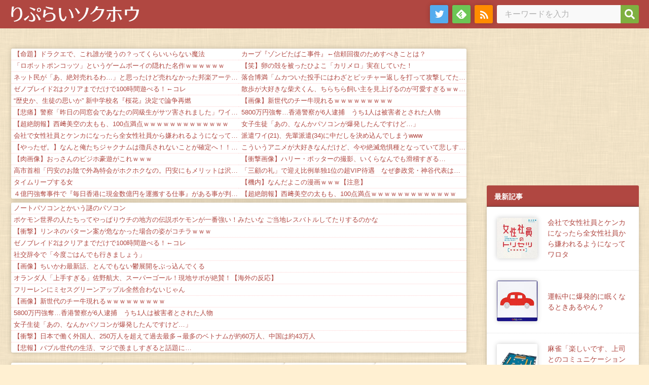

--- FILE ---
content_type: text/html; charset=UTF-8
request_url: https://repsoku.net/articles/285716.html
body_size: 25927
content:
<!DOCTYPE html>
<html lang="ja">
<meta charset="UTF-8">
<head prefix="og: og: http://ogp.me/ns# fb: http://ogp.me/ns/fb# article: http://ogp.me/ns/article#">
<meta name="robots" content="noimageindex" />
<meta name="viewport" content="width=device-width,initial-scale=1">
<meta name="format-detection" content="address=no,email=no">

<!--ファビコンやブックマークアイコンの指定-->
<meta itemprop="name" content="りぷらい速報" />
<meta itemprop="image" content="https://repsoku.net/wp-content/themes/repsoku_theme/img/smartphone_icon.png" />


<link rel="SHORTCUT ICON" href="https://repsoku.net/wp-content/themes/repsoku_theme/img/fav.ico" />
<link rel="apple-touch-icon" href="https://repsoku.net/wp-content/themes/repsoku_theme/img/apple-touch-icon.png" />


<script type="text/javascript">
var param_img_feed = [];
</script>

<title>【画像】大学生ワイ平日からベランダで焼肉 - りぷらい速報</title>

		<!-- All in One SEO 4.5.5 - aioseo.com -->
		<meta name="description" content="1 名無しさん＠おーぷん 24/05/08(水) 12:39:10 ID: TooR https://i.im" />
		<meta name="robots" content="max-image-preview:large" />
		<link rel="canonical" href="https://repsoku.net/articles/285716.html" />
		<meta name="generator" content="All in One SEO (AIOSEO) 4.5.5" />

		<!-- Google tag (gtag.js) -->
<script async src="https://www.googletagmanager.com/gtag/js?id=G-LP8VW2H72X"></script>
<script>
  window.dataLayer = window.dataLayer || [];
  function gtag(){dataLayer.push(arguments);}
  gtag('js', new Date());

  gtag('config', 'G-LP8VW2H72X');
</script>
		<meta property="og:locale" content="ja_JP" />
		<meta property="og:site_name" content="りぷらい速報 -" />
		<meta property="og:type" content="article" />
		<meta property="og:title" content="【画像】大学生ワイ平日からベランダで焼肉 - りぷらい速報" />
		<meta property="og:description" content="1 名無しさん＠おーぷん 24/05/08(水) 12:39:10 ID: TooR https://i.im" />
		<meta property="og:url" content="https://repsoku.net/articles/285716.html" />
		<meta property="article:published_time" content="2024-05-08T09:18:00+00:00" />
		<meta property="article:modified_time" content="2024-05-08T09:18:00+00:00" />
		<meta name="twitter:card" content="summary" />
		<meta name="twitter:title" content="【画像】大学生ワイ平日からベランダで焼肉 - りぷらい速報" />
		<meta name="twitter:description" content="1 名無しさん＠おーぷん 24/05/08(水) 12:39:10 ID: TooR https://i.im" />
		<meta name="twitter:image" content="https://repsoku.net/wp-content/uploads/2024/05/1715139550_1_1.jpg" />
		<script type="application/ld+json" class="aioseo-schema">
			{"@context":"https:\/\/schema.org","@graph":[{"@type":"BlogPosting","@id":"https:\/\/repsoku.net\/articles\/285716.html#blogposting","name":"\u3010\u753b\u50cf\u3011\u5927\u5b66\u751f\u30ef\u30a4\u5e73\u65e5\u304b\u3089\u30d9\u30e9\u30f3\u30c0\u3067\u713c\u8089 - \u308a\u3077\u3089\u3044\u901f\u5831","headline":"\u3010\u753b\u50cf\u3011\u5927\u5b66\u751f\u30ef\u30a4\u5e73\u65e5\u304b\u3089\u30d9\u30e9\u30f3\u30c0\u3067\u713c\u8089","author":{"@id":"https:\/\/repsoku.net\/articles\/author\/repsoku#author"},"publisher":{"@id":"https:\/\/repsoku.net\/#person"},"image":{"@type":"ImageObject","url":"https:\/\/repsoku.net\/wp-content\/uploads\/2024\/05\/1715139550_1_1.jpg","width":600,"height":800},"datePublished":"2024-05-08T18:18:00+09:00","dateModified":"2024-05-08T18:18:00+09:00","inLanguage":"ja","mainEntityOfPage":{"@id":"https:\/\/repsoku.net\/articles\/285716.html#webpage"},"isPartOf":{"@id":"https:\/\/repsoku.net\/articles\/285716.html#webpage"},"articleSection":"\u98df, \u30d9\u30e9\u30f3\u30c0, \u5927\u5b66\u751f, \u713c\u8089"},{"@type":"BreadcrumbList","@id":"https:\/\/repsoku.net\/articles\/285716.html#breadcrumblist","itemListElement":[{"@type":"ListItem","@id":"https:\/\/repsoku.net\/#listItem","position":1,"name":"\u5bb6"}]},{"@type":"Person","@id":"https:\/\/repsoku.net\/#person"},{"@type":"Person","@id":"https:\/\/repsoku.net\/articles\/author\/repsoku#author","url":"https:\/\/repsoku.net\/articles\/author\/repsoku","name":"repsoku"},{"@type":"WebPage","@id":"https:\/\/repsoku.net\/articles\/285716.html#webpage","url":"https:\/\/repsoku.net\/articles\/285716.html","name":"\u3010\u753b\u50cf\u3011\u5927\u5b66\u751f\u30ef\u30a4\u5e73\u65e5\u304b\u3089\u30d9\u30e9\u30f3\u30c0\u3067\u713c\u8089 - \u308a\u3077\u3089\u3044\u901f\u5831","description":"1 \u540d\u7121\u3057\u3055\u3093\uff20\u304a\u30fc\u3077\u3093 24\/05\/08(\u6c34) 12:39:10 ID: TooR https:\/\/i.im","inLanguage":"ja","isPartOf":{"@id":"https:\/\/repsoku.net\/#website"},"breadcrumb":{"@id":"https:\/\/repsoku.net\/articles\/285716.html#breadcrumblist"},"author":{"@id":"https:\/\/repsoku.net\/articles\/author\/repsoku#author"},"creator":{"@id":"https:\/\/repsoku.net\/articles\/author\/repsoku#author"},"image":{"@type":"ImageObject","url":"https:\/\/repsoku.net\/wp-content\/uploads\/2024\/05\/1715139550_1_1.jpg","@id":"https:\/\/repsoku.net\/articles\/285716.html\/#mainImage","width":600,"height":800},"primaryImageOfPage":{"@id":"https:\/\/repsoku.net\/articles\/285716.html#mainImage"},"datePublished":"2024-05-08T18:18:00+09:00","dateModified":"2024-05-08T18:18:00+09:00"},{"@type":"WebSite","@id":"https:\/\/repsoku.net\/#website","url":"https:\/\/repsoku.net\/","name":"\u308a\u3077\u3089\u3044\u901f\u5831","inLanguage":"ja","publisher":{"@id":"https:\/\/repsoku.net\/#person"}}]}
		</script>
		<!-- All in One SEO -->

<link rel="alternate" type="application/rss+xml" title="りぷらい速報 &raquo; フィード" href="https://repsoku.net/feed" />
<link rel="alternate" type="application/rss+xml" title="りぷらい速報 &raquo; コメントフィード" href="https://repsoku.net/comments/feed" />
<link rel="alternate" type="application/rss+xml" title="りぷらい速報 &raquo; 【画像】大学生ワイ平日からベランダで焼肉 のコメントのフィード" href="https://repsoku.net/articles/285716.html/feed" />
<link rel="alternate" title="oEmbed (JSON)" type="application/json+oembed" href="https://repsoku.net/wp-json/oembed/1.0/embed?url=https%3A%2F%2Frepsoku.net%2Farticles%2F285716.html" />
<link rel="alternate" title="oEmbed (XML)" type="text/xml+oembed" href="https://repsoku.net/wp-json/oembed/1.0/embed?url=https%3A%2F%2Frepsoku.net%2Farticles%2F285716.html&#038;format=xml" />
<style id='wp-img-auto-sizes-contain-inline-css'>
img:is([sizes=auto i],[sizes^="auto," i]){contain-intrinsic-size:3000px 1500px}
/*# sourceURL=wp-img-auto-sizes-contain-inline-css */
</style>
<style id='wp-block-library-inline-css'>
:root{--wp-block-synced-color:#7a00df;--wp-block-synced-color--rgb:122,0,223;--wp-bound-block-color:var(--wp-block-synced-color);--wp-editor-canvas-background:#ddd;--wp-admin-theme-color:#007cba;--wp-admin-theme-color--rgb:0,124,186;--wp-admin-theme-color-darker-10:#006ba1;--wp-admin-theme-color-darker-10--rgb:0,107,160.5;--wp-admin-theme-color-darker-20:#005a87;--wp-admin-theme-color-darker-20--rgb:0,90,135;--wp-admin-border-width-focus:2px}@media (min-resolution:192dpi){:root{--wp-admin-border-width-focus:1.5px}}.wp-element-button{cursor:pointer}:root .has-very-light-gray-background-color{background-color:#eee}:root .has-very-dark-gray-background-color{background-color:#313131}:root .has-very-light-gray-color{color:#eee}:root .has-very-dark-gray-color{color:#313131}:root .has-vivid-green-cyan-to-vivid-cyan-blue-gradient-background{background:linear-gradient(135deg,#00d084,#0693e3)}:root .has-purple-crush-gradient-background{background:linear-gradient(135deg,#34e2e4,#4721fb 50%,#ab1dfe)}:root .has-hazy-dawn-gradient-background{background:linear-gradient(135deg,#faaca8,#dad0ec)}:root .has-subdued-olive-gradient-background{background:linear-gradient(135deg,#fafae1,#67a671)}:root .has-atomic-cream-gradient-background{background:linear-gradient(135deg,#fdd79a,#004a59)}:root .has-nightshade-gradient-background{background:linear-gradient(135deg,#330968,#31cdcf)}:root .has-midnight-gradient-background{background:linear-gradient(135deg,#020381,#2874fc)}:root{--wp--preset--font-size--normal:16px;--wp--preset--font-size--huge:42px}.has-regular-font-size{font-size:1em}.has-larger-font-size{font-size:2.625em}.has-normal-font-size{font-size:var(--wp--preset--font-size--normal)}.has-huge-font-size{font-size:var(--wp--preset--font-size--huge)}.has-text-align-center{text-align:center}.has-text-align-left{text-align:left}.has-text-align-right{text-align:right}.has-fit-text{white-space:nowrap!important}#end-resizable-editor-section{display:none}.aligncenter{clear:both}.items-justified-left{justify-content:flex-start}.items-justified-center{justify-content:center}.items-justified-right{justify-content:flex-end}.items-justified-space-between{justify-content:space-between}.screen-reader-text{border:0;clip-path:inset(50%);height:1px;margin:-1px;overflow:hidden;padding:0;position:absolute;width:1px;word-wrap:normal!important}.screen-reader-text:focus{background-color:#ddd;clip-path:none;color:#444;display:block;font-size:1em;height:auto;left:5px;line-height:normal;padding:15px 23px 14px;text-decoration:none;top:5px;width:auto;z-index:100000}html :where(.has-border-color){border-style:solid}html :where([style*=border-top-color]){border-top-style:solid}html :where([style*=border-right-color]){border-right-style:solid}html :where([style*=border-bottom-color]){border-bottom-style:solid}html :where([style*=border-left-color]){border-left-style:solid}html :where([style*=border-width]){border-style:solid}html :where([style*=border-top-width]){border-top-style:solid}html :where([style*=border-right-width]){border-right-style:solid}html :where([style*=border-bottom-width]){border-bottom-style:solid}html :where([style*=border-left-width]){border-left-style:solid}html :where(img[class*=wp-image-]){height:auto;max-width:100%}:where(figure){margin:0 0 1em}html :where(.is-position-sticky){--wp-admin--admin-bar--position-offset:var(--wp-admin--admin-bar--height,0px)}@media screen and (max-width:600px){html :where(.is-position-sticky){--wp-admin--admin-bar--position-offset:0px}}

/*# sourceURL=wp-block-library-inline-css */
</style><style id='wp-block-archives-inline-css'>
.wp-block-archives{box-sizing:border-box}.wp-block-archives-dropdown label{display:block}
/*# sourceURL=https://repsoku.net/wp-includes/blocks/archives/style.min.css */
</style>
<style id='wp-block-categories-inline-css'>
.wp-block-categories{box-sizing:border-box}.wp-block-categories.alignleft{margin-right:2em}.wp-block-categories.alignright{margin-left:2em}.wp-block-categories.wp-block-categories-dropdown.aligncenter{text-align:center}.wp-block-categories .wp-block-categories__label{display:block;width:100%}
/*# sourceURL=https://repsoku.net/wp-includes/blocks/categories/style.min.css */
</style>
<style id='wp-block-latest-posts-inline-css'>
.wp-block-latest-posts{box-sizing:border-box}.wp-block-latest-posts.alignleft{margin-right:2em}.wp-block-latest-posts.alignright{margin-left:2em}.wp-block-latest-posts.wp-block-latest-posts__list{list-style:none}.wp-block-latest-posts.wp-block-latest-posts__list li{clear:both;overflow-wrap:break-word}.wp-block-latest-posts.is-grid{display:flex;flex-wrap:wrap}.wp-block-latest-posts.is-grid li{margin:0 1.25em 1.25em 0;width:100%}@media (min-width:600px){.wp-block-latest-posts.columns-2 li{width:calc(50% - .625em)}.wp-block-latest-posts.columns-2 li:nth-child(2n){margin-right:0}.wp-block-latest-posts.columns-3 li{width:calc(33.33333% - .83333em)}.wp-block-latest-posts.columns-3 li:nth-child(3n){margin-right:0}.wp-block-latest-posts.columns-4 li{width:calc(25% - .9375em)}.wp-block-latest-posts.columns-4 li:nth-child(4n){margin-right:0}.wp-block-latest-posts.columns-5 li{width:calc(20% - 1em)}.wp-block-latest-posts.columns-5 li:nth-child(5n){margin-right:0}.wp-block-latest-posts.columns-6 li{width:calc(16.66667% - 1.04167em)}.wp-block-latest-posts.columns-6 li:nth-child(6n){margin-right:0}}:root :where(.wp-block-latest-posts.is-grid){padding:0}:root :where(.wp-block-latest-posts.wp-block-latest-posts__list){padding-left:0}.wp-block-latest-posts__post-author,.wp-block-latest-posts__post-date{display:block;font-size:.8125em}.wp-block-latest-posts__post-excerpt,.wp-block-latest-posts__post-full-content{margin-bottom:1em;margin-top:.5em}.wp-block-latest-posts__featured-image a{display:inline-block}.wp-block-latest-posts__featured-image img{height:auto;max-width:100%;width:auto}.wp-block-latest-posts__featured-image.alignleft{float:left;margin-right:1em}.wp-block-latest-posts__featured-image.alignright{float:right;margin-left:1em}.wp-block-latest-posts__featured-image.aligncenter{margin-bottom:1em;text-align:center}
/*# sourceURL=https://repsoku.net/wp-includes/blocks/latest-posts/style.min.css */
</style>
<style id='wp-block-group-inline-css'>
.wp-block-group{box-sizing:border-box}:where(.wp-block-group.wp-block-group-is-layout-constrained){position:relative}
/*# sourceURL=https://repsoku.net/wp-includes/blocks/group/style.min.css */
</style>
<style id='global-styles-inline-css'>
:root{--wp--preset--aspect-ratio--square: 1;--wp--preset--aspect-ratio--4-3: 4/3;--wp--preset--aspect-ratio--3-4: 3/4;--wp--preset--aspect-ratio--3-2: 3/2;--wp--preset--aspect-ratio--2-3: 2/3;--wp--preset--aspect-ratio--16-9: 16/9;--wp--preset--aspect-ratio--9-16: 9/16;--wp--preset--color--black: #000000;--wp--preset--color--cyan-bluish-gray: #abb8c3;--wp--preset--color--white: #ffffff;--wp--preset--color--pale-pink: #f78da7;--wp--preset--color--vivid-red: #cf2e2e;--wp--preset--color--luminous-vivid-orange: #ff6900;--wp--preset--color--luminous-vivid-amber: #fcb900;--wp--preset--color--light-green-cyan: #7bdcb5;--wp--preset--color--vivid-green-cyan: #00d084;--wp--preset--color--pale-cyan-blue: #8ed1fc;--wp--preset--color--vivid-cyan-blue: #0693e3;--wp--preset--color--vivid-purple: #9b51e0;--wp--preset--gradient--vivid-cyan-blue-to-vivid-purple: linear-gradient(135deg,rgb(6,147,227) 0%,rgb(155,81,224) 100%);--wp--preset--gradient--light-green-cyan-to-vivid-green-cyan: linear-gradient(135deg,rgb(122,220,180) 0%,rgb(0,208,130) 100%);--wp--preset--gradient--luminous-vivid-amber-to-luminous-vivid-orange: linear-gradient(135deg,rgb(252,185,0) 0%,rgb(255,105,0) 100%);--wp--preset--gradient--luminous-vivid-orange-to-vivid-red: linear-gradient(135deg,rgb(255,105,0) 0%,rgb(207,46,46) 100%);--wp--preset--gradient--very-light-gray-to-cyan-bluish-gray: linear-gradient(135deg,rgb(238,238,238) 0%,rgb(169,184,195) 100%);--wp--preset--gradient--cool-to-warm-spectrum: linear-gradient(135deg,rgb(74,234,220) 0%,rgb(151,120,209) 20%,rgb(207,42,186) 40%,rgb(238,44,130) 60%,rgb(251,105,98) 80%,rgb(254,248,76) 100%);--wp--preset--gradient--blush-light-purple: linear-gradient(135deg,rgb(255,206,236) 0%,rgb(152,150,240) 100%);--wp--preset--gradient--blush-bordeaux: linear-gradient(135deg,rgb(254,205,165) 0%,rgb(254,45,45) 50%,rgb(107,0,62) 100%);--wp--preset--gradient--luminous-dusk: linear-gradient(135deg,rgb(255,203,112) 0%,rgb(199,81,192) 50%,rgb(65,88,208) 100%);--wp--preset--gradient--pale-ocean: linear-gradient(135deg,rgb(255,245,203) 0%,rgb(182,227,212) 50%,rgb(51,167,181) 100%);--wp--preset--gradient--electric-grass: linear-gradient(135deg,rgb(202,248,128) 0%,rgb(113,206,126) 100%);--wp--preset--gradient--midnight: linear-gradient(135deg,rgb(2,3,129) 0%,rgb(40,116,252) 100%);--wp--preset--font-size--small: 13px;--wp--preset--font-size--medium: 20px;--wp--preset--font-size--large: 36px;--wp--preset--font-size--x-large: 42px;--wp--preset--spacing--20: 0.44rem;--wp--preset--spacing--30: 0.67rem;--wp--preset--spacing--40: 1rem;--wp--preset--spacing--50: 1.5rem;--wp--preset--spacing--60: 2.25rem;--wp--preset--spacing--70: 3.38rem;--wp--preset--spacing--80: 5.06rem;--wp--preset--shadow--natural: 6px 6px 9px rgba(0, 0, 0, 0.2);--wp--preset--shadow--deep: 12px 12px 50px rgba(0, 0, 0, 0.4);--wp--preset--shadow--sharp: 6px 6px 0px rgba(0, 0, 0, 0.2);--wp--preset--shadow--outlined: 6px 6px 0px -3px rgb(255, 255, 255), 6px 6px rgb(0, 0, 0);--wp--preset--shadow--crisp: 6px 6px 0px rgb(0, 0, 0);}:where(.is-layout-flex){gap: 0.5em;}:where(.is-layout-grid){gap: 0.5em;}body .is-layout-flex{display: flex;}.is-layout-flex{flex-wrap: wrap;align-items: center;}.is-layout-flex > :is(*, div){margin: 0;}body .is-layout-grid{display: grid;}.is-layout-grid > :is(*, div){margin: 0;}:where(.wp-block-columns.is-layout-flex){gap: 2em;}:where(.wp-block-columns.is-layout-grid){gap: 2em;}:where(.wp-block-post-template.is-layout-flex){gap: 1.25em;}:where(.wp-block-post-template.is-layout-grid){gap: 1.25em;}.has-black-color{color: var(--wp--preset--color--black) !important;}.has-cyan-bluish-gray-color{color: var(--wp--preset--color--cyan-bluish-gray) !important;}.has-white-color{color: var(--wp--preset--color--white) !important;}.has-pale-pink-color{color: var(--wp--preset--color--pale-pink) !important;}.has-vivid-red-color{color: var(--wp--preset--color--vivid-red) !important;}.has-luminous-vivid-orange-color{color: var(--wp--preset--color--luminous-vivid-orange) !important;}.has-luminous-vivid-amber-color{color: var(--wp--preset--color--luminous-vivid-amber) !important;}.has-light-green-cyan-color{color: var(--wp--preset--color--light-green-cyan) !important;}.has-vivid-green-cyan-color{color: var(--wp--preset--color--vivid-green-cyan) !important;}.has-pale-cyan-blue-color{color: var(--wp--preset--color--pale-cyan-blue) !important;}.has-vivid-cyan-blue-color{color: var(--wp--preset--color--vivid-cyan-blue) !important;}.has-vivid-purple-color{color: var(--wp--preset--color--vivid-purple) !important;}.has-black-background-color{background-color: var(--wp--preset--color--black) !important;}.has-cyan-bluish-gray-background-color{background-color: var(--wp--preset--color--cyan-bluish-gray) !important;}.has-white-background-color{background-color: var(--wp--preset--color--white) !important;}.has-pale-pink-background-color{background-color: var(--wp--preset--color--pale-pink) !important;}.has-vivid-red-background-color{background-color: var(--wp--preset--color--vivid-red) !important;}.has-luminous-vivid-orange-background-color{background-color: var(--wp--preset--color--luminous-vivid-orange) !important;}.has-luminous-vivid-amber-background-color{background-color: var(--wp--preset--color--luminous-vivid-amber) !important;}.has-light-green-cyan-background-color{background-color: var(--wp--preset--color--light-green-cyan) !important;}.has-vivid-green-cyan-background-color{background-color: var(--wp--preset--color--vivid-green-cyan) !important;}.has-pale-cyan-blue-background-color{background-color: var(--wp--preset--color--pale-cyan-blue) !important;}.has-vivid-cyan-blue-background-color{background-color: var(--wp--preset--color--vivid-cyan-blue) !important;}.has-vivid-purple-background-color{background-color: var(--wp--preset--color--vivid-purple) !important;}.has-black-border-color{border-color: var(--wp--preset--color--black) !important;}.has-cyan-bluish-gray-border-color{border-color: var(--wp--preset--color--cyan-bluish-gray) !important;}.has-white-border-color{border-color: var(--wp--preset--color--white) !important;}.has-pale-pink-border-color{border-color: var(--wp--preset--color--pale-pink) !important;}.has-vivid-red-border-color{border-color: var(--wp--preset--color--vivid-red) !important;}.has-luminous-vivid-orange-border-color{border-color: var(--wp--preset--color--luminous-vivid-orange) !important;}.has-luminous-vivid-amber-border-color{border-color: var(--wp--preset--color--luminous-vivid-amber) !important;}.has-light-green-cyan-border-color{border-color: var(--wp--preset--color--light-green-cyan) !important;}.has-vivid-green-cyan-border-color{border-color: var(--wp--preset--color--vivid-green-cyan) !important;}.has-pale-cyan-blue-border-color{border-color: var(--wp--preset--color--pale-cyan-blue) !important;}.has-vivid-cyan-blue-border-color{border-color: var(--wp--preset--color--vivid-cyan-blue) !important;}.has-vivid-purple-border-color{border-color: var(--wp--preset--color--vivid-purple) !important;}.has-vivid-cyan-blue-to-vivid-purple-gradient-background{background: var(--wp--preset--gradient--vivid-cyan-blue-to-vivid-purple) !important;}.has-light-green-cyan-to-vivid-green-cyan-gradient-background{background: var(--wp--preset--gradient--light-green-cyan-to-vivid-green-cyan) !important;}.has-luminous-vivid-amber-to-luminous-vivid-orange-gradient-background{background: var(--wp--preset--gradient--luminous-vivid-amber-to-luminous-vivid-orange) !important;}.has-luminous-vivid-orange-to-vivid-red-gradient-background{background: var(--wp--preset--gradient--luminous-vivid-orange-to-vivid-red) !important;}.has-very-light-gray-to-cyan-bluish-gray-gradient-background{background: var(--wp--preset--gradient--very-light-gray-to-cyan-bluish-gray) !important;}.has-cool-to-warm-spectrum-gradient-background{background: var(--wp--preset--gradient--cool-to-warm-spectrum) !important;}.has-blush-light-purple-gradient-background{background: var(--wp--preset--gradient--blush-light-purple) !important;}.has-blush-bordeaux-gradient-background{background: var(--wp--preset--gradient--blush-bordeaux) !important;}.has-luminous-dusk-gradient-background{background: var(--wp--preset--gradient--luminous-dusk) !important;}.has-pale-ocean-gradient-background{background: var(--wp--preset--gradient--pale-ocean) !important;}.has-electric-grass-gradient-background{background: var(--wp--preset--gradient--electric-grass) !important;}.has-midnight-gradient-background{background: var(--wp--preset--gradient--midnight) !important;}.has-small-font-size{font-size: var(--wp--preset--font-size--small) !important;}.has-medium-font-size{font-size: var(--wp--preset--font-size--medium) !important;}.has-large-font-size{font-size: var(--wp--preset--font-size--large) !important;}.has-x-large-font-size{font-size: var(--wp--preset--font-size--x-large) !important;}
/*# sourceURL=global-styles-inline-css */
</style>

<style id='classic-theme-styles-inline-css'>
/*! This file is auto-generated */
.wp-block-button__link{color:#fff;background-color:#32373c;border-radius:9999px;box-shadow:none;text-decoration:none;padding:calc(.667em + 2px) calc(1.333em + 2px);font-size:1.125em}.wp-block-file__button{background:#32373c;color:#fff;text-decoration:none}
/*# sourceURL=/wp-includes/css/classic-themes.min.css */
</style>
<link rel='stylesheet' id='normalize-css' href='https://repsoku.net/wp-content/themes/repsoku_theme/css/normalize.css?ver=6.9' media='all' />
<link rel='stylesheet' id='fontawesome-css' href='https://repsoku.net/wp-content/themes/repsoku_theme/css/fontawesome/css/all.css?ver=6.9' media='all' />
<link rel='stylesheet' id='style-css' href='https://repsoku.net/wp-content/themes/repsoku_theme/style.css?ver=230425121006' media='' />
<script src="https://repsoku.net/wp-content/themes/repsoku_theme/feeds/upper.php?ver=1.0.0" id="upper-js"></script>
<link rel="https://api.w.org/" href="https://repsoku.net/wp-json/" /><link rel="alternate" title="JSON" type="application/json" href="https://repsoku.net/wp-json/wp/v2/posts/285716" /><link rel='shortlink' href='https://repsoku.net/?p=285716' />

<meta property="og:title" content="【画像】大学生ワイ平日からベランダで焼肉">
<meta property="og:description" content="1 名無しさん＠おーぷん 24/05/08(水) 12:39:10 ID: TooR https://i.imgur.com/UHxJkZD.jpeg 2 名無しさん＠おーぷん 24/05/08(水)">
<meta property="og:type" content="article">
<meta property="og:url" content="https://repsoku.net/articles/285716.html">
<meta property="og:image" content="https://repsoku.net/wp-content/uploads/2024/05/1715139550_1_1.jpg">
<meta property="og:site_name" content="りぷらい速報">
<meta name="twitter:card" content="summary">
<meta name="twitter:site" content="reply_2ch">
<meta property="og:locale" content="ja_JP">
<meta name="thumbnail" content="https://repsoku.net/wp-content/uploads/2024/05/1715139550_1_1.jpg">
</head>
<body>
	<div id="page-top" class="site">
		<div id="header-area">
			<header class="site-header">
				<div class="site-header-wrap">
					<div class="site-header-branding">
												<p class="site-logo">
							<a href="https://repsoku.net"><img src="https://repsoku.net/wp-content/themes/repsoku_theme/img/title.svg" class="site-title" width="257" height="36" alt="りぷらい速報"></a>
						</p>
											</div>
					<div class="site-header-navigation">
						<nav class="site-nav">
							<ul class="site-nav-list">
								<li class="site-nav-items"><a href="https://twitter.com/reply_2ch" class="site-nav-links tw" target="_blank"><span>twitter</span></a></li>
								<li class="site-nav-items"><a href="https://feedly.com/i/subscription/feed/https://repsoku.net/index.rdf" class="site-nav-links feedly" target="_blank"><span>feedly</span></a></li>
								<li class="site-nav-items"><a href="https://repsoku.net/index.rdf" class="site-nav-links rss"><span>rss</span></a></li>
							</ul>
						</nav>
					</div>
					<div class="site-header-searchform">
						<form role="search" method="get" class="search-form" action="https://repsoku.net/">
	<label>
		<span class="screen-reader-text">検索:</span>
		<input type="search" class="search-field" placeholder="キーワードを入力" value="" name="s" title="検索:" />
	</label>
	<button type="submit" aria-label="検索"></button>
</form>					</div>
				</div>


			</header> <!-- /.site-header -->


		</div> <!-- /#header-area -->
		<div id="main"> <!-- #main -->



			<div id="contents"><!-- #contents -->
				<div class="contents-inner"><!-- .contents-inner -->



<div class="headline-area">
<!-- へっどらいん -->
<div class="headline headline_first">

	<div class="headline-group headline-column">
		<script type="text/javascript">
			<!--
			var blogroll_channel_id = 67761;
	// -->
		</script>
		<script type="text/javascript" charset="utf-8" src="https://blogroll.livedoor.net/js/blogroll.js"></script>

		<script type="text/javascript">
			<!--
			var blogroll_channel_id = 67759;
	// -->
		</script>
		<script type="text/javascript" charset="utf-8" src="https://blogroll.livedoor.net/js/blogroll.js"></script>
	</div>

</div>
<!-- /へっどらいん -->

<!-- へっどらいん2 -->
<div class="headline-group">

	<div class="headline headline_second">
		<script type="text/javascript">
			<!--
			var blogroll_channel_id = 70211;
	// -->
		</script>
		<script type="text/javascript" charset="utf-8" src="https://blogroll.livedoor.net/js/blogroll.js"></script>
	</div>

</div>
<!-- /へっどらいん2 -->

<div class="img_feed img_scroll img_noscroll">
	<div class="img_feed_items">

<div class="img_item"><a href="//2ch-c.net/?t=anime&eid=10838635&r=img_rss" class="img_item_url" target="_blank"><div class="img_wrap"><img src="/img_feeds/c_all/11.jpg?202602010611" alt="【画像】バイオ9、完全に実写になるwwww" class="img_item_img" width="100" height="100" decoding="async" loading="lazy"></div><div class="img_item_title">【画像】バイオ9、完全に実写になるwwww</div></a></div>
<div class="img_item"><a href="//2ch-c.net/?t=anime&eid=10852679&r=img_rss" class="img_item_url" target="_blank"><div class="img_wrap"><img src="/img_feeds/c_all/12.jpg?202602010611" alt="【画像】37歳マンガ家「また血便か……3年前の痔やな！」→大腸ガンステージ4、肺に多発転移" class="img_item_img" width="100" height="100" decoding="async" loading="lazy"></div><div class="img_item_title">【画像】37歳マンガ家「また血便か……3年前の痔やな！」→大腸ガンステージ4、肺に多発転移</div></a></div>
<div class="img_item"><a href="//2ch-c.net/?t=anime&eid=10852505&r=img_rss" class="img_item_url" target="_blank"><div class="img_wrap"><img src="/img_feeds/c_all/13.jpg?202602010611" alt="【速報】山本太郎、癌で議員辞職を発表" class="img_item_img" width="100" height="100" decoding="async" loading="lazy"></div><div class="img_item_title">【速報】山本太郎、癌で議員辞職を発表</div></a></div>
<div class="img_item"><a href="//2ch-c.net/?t=anime&eid=10844539&r=img_rss" class="img_item_url" target="_blank"><div class="img_wrap"><img src="/img_feeds/c_all/14.jpg?202602010611" alt="【画像】麦らの一味、ロキ加入ｗｗｗｗｗｗｗｗ" class="img_item_img" width="100" height="100" decoding="async" loading="lazy"></div><div class="img_item_title">【画像】麦らの一味、ロキ加入ｗｗｗｗｗｗｗｗ</div></a></div>
<div class="img_item"><a href="//2ch-c.net/?t=vip&eid=10843052&r=img_rss" class="img_item_url" target="_blank"><div class="img_wrap"><img src="/img_feeds/c_all/15.jpg?202602010611" alt="【悲報】楽しんご、逝くｗｗｗｗｗｗｗｗｗ" class="img_item_img" width="100" height="100" decoding="async" loading="lazy"></div><div class="img_item_title">【悲報】楽しんご、逝くｗｗｗｗｗｗｗｗｗ</div></a></div>

	</div>
</div>

</div><!-- /.headline-area -->



				<div class="post">
	
					<article id="post-285716" class="entry">
						<header class="entry-header">
							<h1 class="entry-title">【画像】大学生ワイ平日からベランダで焼肉</h1>

							<ul class="entry-meta">
								<li class="entry-date"><time datetime="2024-05-08T18:18:00+09:00">2024/05/08 18:18:00</time></li>
								<li class="entry-categorys">
									<span class="cat-links"><span class="screen-reader-text">カテゴリー </span><i class="fa-solid fa-folder"></i><a href="https://repsoku.net/articles/category/%e9%a3%9f" rel="category tag">食</a></span>
								</li>


								<li class="entry-comment_count">
									<span class="comments-link"><a href="#comments"><i class="fa-solid fa-comment"></i>0</a></span>
								</li>
							</ul>
						</header>


						<div class="entry-body">
							<div class="entry-substance">
<div id="No_1">
	<p style="font-size:80%;margin:15px 0 5px;" class="info"> <span class="resNo">1</span> <span class="name">名無しさん＠おーぷん</span> <span class="date"> <time datetime="2024-05-08T12:39:10+09:00">24/05/08(水) 12:39:10</time> </span> <span class="id master"> ID: <em>TooR</em> </span> </p>
	<p class="master" style="color: slateblue; font-weight: bolder;"> <q> <a href="https://i.imgur.com/UHxJkZD.jpeg" target="_blank" rel="noopener"> <img fetchpriority="high" decoding="async" src="/wp-content/uploads/2024/05/1715139550_1_1.jpg" alt="レス1の画像1" width="600" height="800" /> </a>  <cite style="font-size:75%;color:#999;font-style:normal;">https://i.imgur.com/UHxJkZD.jpeg</cite> </q> </p>
</div>
<div id="No_2">
	<p style="font-size:80%;margin:15px 0 5px;" class="info"> <span class="resNo">2</span> <span style="font-weight:bolder;color:rgb(0,136,0);" class="name">名無しさん＠おーぷん</span> <span class="date"> <time datetime="2024-05-08T12:39:27+09:00">24/05/08(水) 12:39:27</time> </span> <span class="id master"> ID: <em>TooR</em> </span> </p>
	<p class="master" style="color: slateblue; font-weight: bolder;">美味すぎ</p>
</div>
<div id="No_3">
	<p style="font-size:80%;margin:15px 0 5px;" class="info"> <span class="resNo">3</span> <span style="font-weight:bolder;color:rgb(0,136,0);" class="name">名無しさん＠おーぷん</span> <span class="date"> <time datetime="2024-05-08T12:39:34+09:00">24/05/08(水) 12:39:34</time> </span> <span class="id">ID:a95A</span> </p>
	<p>ほーん</p>
</div>

							</div> <!-- /.entry-substance -->

<div class="abs_area">

<script async src="https://pagead2.googlesyndication.com/pagead/js/adsbygoogle.js?client=ca-pub-5105653414353051"
     crossorigin="anonymous"></script>
<!-- WP 記事途中 -->
<ins class="adsbygoogle"
     style="display:block"
     data-ad-client="ca-pub-5105653414353051"
     data-ad-slot="9260997443"
     data-ad-format="auto"
     data-full-width-responsive="true"></ins>
<script>
     (adsbygoogle = window.adsbygoogle || []).push({});
</script>

</div>


	<div class="img_feed img_flex">
		<div class="img_feed_items">

<div class="img_item"><a href="//nullpoantenna.com/feed/30000085678705" class="img_item_url" target="_blank"><div class="img_wrap"><img src="/img_feeds/nullpo_entertainment/01.jpg?202602010611" alt="田中みな実の食生活に松岡茉優も思わず「GACKTみたいだね」" class="img_item_img" width="100" height="100" decoding="async" loading="lazy"></div><div class="img_item_title">田中みな実の食生活に松岡茉優も思わず「GACKTみたいだね」</div></a></div>
<div class="img_item"><a href="//nullpoantenna.com/feed/30000085679171" class="img_item_url" target="_blank"><div class="img_wrap"><img src="/img_feeds/nullpo_entertainment/02.jpg?202602010611" alt="【画像】阪口珠美『...ﾑｳﾞｩ..ｸﾞｸﾞｸﾞｯｯｯ....ｼﾞｭﾎﾟ.ｼﾞｭﾎﾟ.ｼﾞｭﾎﾟ.ｼﾞｭﾎﾟ!!!!!!!!』" class="img_item_img" width="100" height="100" decoding="async" loading="lazy"></div><div class="img_item_title">【画像】阪口珠美『...ﾑｳﾞｩ..ｸﾞｸﾞｸﾞｯｯｯ....ｼﾞｭﾎﾟ.ｼﾞｭﾎﾟ.ｼﾞｭﾎﾟ.ｼﾞｭﾎﾟ!!!!!!!!』</div></a></div>
<div class="img_item"><a href="//nullpoantenna.com/feed/30000085676616" class="img_item_url" target="_blank"><div class="img_wrap"><img src="/img_feeds/nullpo_entertainment/03.jpg?202602010611" alt="【水着画像】今最も勢いに乗る女優、超強烈ポーズで新境地！！矢野ななか、グラビアオフショットで見せた神ボディが大反響！！！" class="img_item_img" width="100" height="100" decoding="async" loading="lazy"></div><div class="img_item_title">【水着画像】今最も勢いに乗る女優、超強烈ポーズで新境地！！矢野ななか、グラビアオフショットで見せた神ボディが大反響！！！</div></a></div>
<div class="img_item"><a href="//nullpoantenna.com/feed/30000085674618" class="img_item_url" target="_blank"><div class="img_wrap"><img src="/img_feeds/nullpo_entertainment/04.jpg?202602010611" alt="櫻坂46四期生がグラビア誌表紙！" class="img_item_img" width="100" height="100" decoding="async" loading="lazy"></div><div class="img_item_title">櫻坂46四期生がグラビア誌表紙！</div></a></div>
<div class="img_item"><a href="//nullpoantenna.com/feed/30000085676877" class="img_item_url" target="_blank"><div class="img_wrap"><img src="/img_feeds/nullpo_entertainment/05.jpg?202602010611" alt="4期生の『胸』の揺れ、観測されてしまうwwwwwww" class="img_item_img" width="100" height="100" decoding="async" loading="lazy"></div><div class="img_item_title">4期生の『胸』の揺れ、観測されてしまうwwwwwww</div></a></div>

		</div>
	</div>

	

<div class="feed">
	<ul class="feed_list">
												<li class="feed_items">
				<a href="https://moudamepo.com/pick.cgi?code=2430&#038;cate=11&#038;date=1769842805" class="feed_links" data-site="だめぽアンテナ (VIP)" target="_blank">【画像】米軍の捕虜になった日本兵さん、屈辱を味わい咽び泣く</a>
			</li>
														<li class="feed_items">
				<a href="https://moudamepo.com/pick.cgi?code=2090&#038;cate=12&#038;date=1769857508" class="feed_links" data-site="だめぽアンテナ (芸能)" target="_blank">昔ポルノグラフィティのファンだったけど何か質問ある？</a>
			</li>
														<li class="feed_items">
				<a href="https://moudamepo.com/pick.cgi?code=2477&#038;cate=10&#038;date=1769876940" class="feed_links" data-site="だめぽアンテナ (NEWS)" target="_blank">前川喜平氏「国旗損壊罪なんてできたら白い紙の表と裏に赤い丸を書いて破ってやる。捕まえてみろ」</a>
			</li>
														<li class="feed_items">
				<a href="https://moudamepo.com/pick.cgi?code=1232&#038;cate=11&#038;date=1769786646" class="feed_links" data-site="だめぽアンテナ (VIP)" target="_blank">自民党、321議席獲得で単独3分の2以上確定ｗｗｗｗｗｗｗｗｗｗｗ</a>
			</li>
														<li class="feed_items">
				<a href="https://moudamepo.com/pick.cgi?code=1378&#038;cate=11&#038;date=1769892609" class="feed_links" data-site="だめぽアンテナ (VIP)" target="_blank">中革連・斉藤氏「中道はまだヨチヨチ歩きもできない赤ちゃんです。日本を任せて下さい」</a>
			</li>
														<li class="feed_items">
				<a href="https://moudamepo.com/pick.cgi?code=2121&#038;cate=12&#038;date=1769752022" class="feed_links" data-site="だめぽアンテナ (芸能)" target="_blank">【謎】Youtubeの仏像専門チャンネルに突如としてAKB48の動画が上がる</a>
			</li>
														<li class="feed_items">
				<a href="https://moudamepo.com/pick.cgi?code=2607&#038;cate=11&#038;date=1769839282" class="feed_links" data-site="だめぽアンテナ (VIP)" target="_blank">【画像】橋本環奈ちゃんの授乳シーンｗｗｗｗｗｗ</a>
			</li>
														<li class="feed_items">
				<a href="https://moudamepo.com/pick.cgi?code=2220&#038;cate=10&#038;date=1769862157" class="feed_links" data-site="だめぽアンテナ (NEWS)" target="_blank">中国「北京動乱(首都政変」胡錦濤「3年間も公の場に登場なし(理由不明」中国政府「軍高官粛清(逮捕」張又侠「習近平の幼馴染(穏健派」反習近平「臨時...</a>
			</li>
														<li class="feed_items">
				<a href="https://moudamepo.com/pick.cgi?code=1725&#038;cate=11&#038;date=1769749608" class="feed_links" data-site="だめぽアンテナ (VIP)" target="_blank">【画像】新世代のチー牛現れるｗｗｗｗｗｗｗｗｗ</a>
			</li>
														<li class="feed_items">
				<a href="https://moudamepo.com/pick.cgi?code=2777&#038;cate=10&#038;date=1769887835" class="feed_links" data-site="だめぽアンテナ (NEWS)" target="_blank">ミス東大、あまりにも性格が悪いと話題に【News Headline】</a>
			</li>
														<li class="feed_items">
				<a href="https://moudamepo.com/pick.cgi?code=2407&#038;cate=12&#038;date=1769762201" class="feed_links" data-site="だめぽアンテナ (芸能)" target="_blank">【日向坂46】ビルボードが発表した16thシングルの売上、やべーことになる</a>
			</li>
														<li class="feed_items">
				<a href="https://moudamepo.com/pick.cgi?code=1805&#038;cate=12&#038;date=1769812203" class="feed_links" data-site="だめぽアンテナ (芸能)" target="_blank">【画像】辻希美の娘の希空(18)が想像以上に美人になってる</a>
			</li>
														<li class="feed_items">
				<a href="https://moudamepo.com/pick.cgi?code=2407&#038;cate=12&#038;date=1769866270" class="feed_links" data-site="だめぽアンテナ (芸能)" target="_blank">【日向坂46】結局のところ松田好花が人気出始めた時期っていつ頃なの？</a>
			</li>
														<li class="feed_items">
				<a href="https://moudamepo.com/pick.cgi?code=2264&#038;cate=10&#038;date=1769872054" class="feed_links" data-site="だめぽアンテナ (NEWS)" target="_blank">【衆院選】共産党信者、公職選挙法『人気投票の公表の禁止』違反の応援サイトをドヤ顔公開→「わたしが公職選挙法違反してたら、日本が沈没すんの？」意味...</a>
			</li>
														<li class="feed_items">
				<a href="https://moudamepo.com/pick.cgi?code=2114&#038;cate=10&#038;date=1769865220" class="feed_links" data-site="だめぽアンテナ (NEWS)" target="_blank">ブラジル国籍の男がランドクルーザー窃盗の疑いで通算4度目の逮捕にSNS「強制送還しろ」「刑罰が緩すぎる」！</a>
			</li>
										</ul>
</div>



	<div class="img_feed img_flex">
		<div class="img_feed_items">

<div class="img_item"><a href="//nullpoantenna.com/feed/30000085683161" class="img_item_url" target="_blank"><div class="img_wrap"><img src="/img_feeds/nullpo_story/01.jpg?202602010611" alt="【ホロEN】CCGG、現在日本に一時滞在中で2人でルームシェアを！？仲良しすぎる！" class="img_item_img" width="100" height="100" decoding="async" loading="lazy"></div><div class="img_item_title">【ホロEN】CCGG、現在日本に一時滞在中で2人でルームシェアを！？仲良しすぎる！</div></a></div>
<div class="img_item"><a href="//nullpoantenna.com/feed/30000085679359" class="img_item_url" target="_blank"><div class="img_wrap"><img src="/img_feeds/nullpo_story/02.jpg?202602010611" alt="【ホロライブ】角巻わためさん、無事にパーティー派閥へ加入した模様" class="img_item_img" width="100" height="100" decoding="async" loading="lazy"></div><div class="img_item_title">【ホロライブ】角巻わためさん、無事にパーティー派閥へ加入した模様</div></a></div>
<div class="img_item"><a href="//nullpoantenna.com/feed/30000085682759" class="img_item_url" target="_blank"><div class="img_wrap"><img src="/img_feeds/nullpo_story/03.jpg?202602010611" alt="【VTuber】瑠璃姉の敗因は相手が個人でVICON使ってる異常者という発想が出来なかった事や" class="img_item_img" width="100" height="100" decoding="async" loading="lazy"></div><div class="img_item_title">【VTuber】瑠璃姉の敗因は相手が個人でVICON使ってる異常者という発想が出来なかった事や</div></a></div>
<div class="img_item"><a href="//nullpoantenna.com/feed/30000085678003" class="img_item_url" target="_blank"><div class="img_wrap"><img src="/img_feeds/nullpo_story/04.jpg?202602010611" alt="【にじさんじ】まどか「ウチらカップルとかじゃなくて親友なのでそういうのは見えないところでね」" class="img_item_img" width="100" height="100" decoding="async" loading="lazy"></div><div class="img_item_title">【にじさんじ】まどか「ウチらカップルとかじゃなくて親友なのでそういうのは見えないところでね」</div></a></div>
<div class="img_item"><a href="//nullpoantenna.com/feed/30000085681732" class="img_item_url" target="_blank"><div class="img_wrap"><img src="/img_feeds/nullpo_story/05.jpg?202602010611" alt="しぐれういに対するイメージは？" class="img_item_img" width="100" height="100" decoding="async" loading="lazy"></div><div class="img_item_title">しぐれういに対するイメージは？</div></a></div>

		</div>
	</div>


							<div class="entry-substance">
<span id="more-285716"></span>

<div id="No_4">
	<p style="font-size:80%;margin:15px 0 5px;" class="info"> <span class="resNo">4</span> <span style="font-weight:bolder;color:rgb(0,136,0);" class="name">名無しさん＠おーぷん</span> <span class="date"> <time datetime="2024-05-08T12:39:50+09:00">24/05/08(水) 12:39:50</time> </span> <span class="id master"> ID: <em>TooR</em> </span> </p>
	<p class="master" style="color: slateblue; font-weight: bolder;">お前ら仕事頑張れよ</p>
</div>
<div id="No_5">
	<p style="font-size:80%;margin:15px 0 5px;" class="info"> <span class="resNo">5</span> <span style="font-weight:bolder;color:rgb(0,136,0);" class="name">名無しさん＠おーぷん</span> <span class="date"> <time datetime="2024-05-08T12:39:54+09:00">24/05/08(水) 12:39:54</time> </span> <span class="id">ID:fLFc</span> </p>
	<p>やるやん</p>
</div>
<div id="No_6">
	<p style="font-size:80%;margin:15px 0 5px;" class="info"> <span class="resNo">6</span> <span style="font-weight:bolder;color:rgb(0,136,0);" class="name">名無しさん＠おーぷん</span> <span class="date"> <time datetime="2024-05-08T12:40:16+09:00">24/05/08(水) 12:40:16</time> </span> <span class="id">ID:y6Jd</span> </p>
	<p class="em-2 em-brown" style="color: rgb(132, 74, 17); font-weight: bolder;">他の家庭の洗濯物に臭いつくやん</p>
	<div id="No_8">
		<p style="font-size:80%;margin:15px 0 5px;" class="info"> <span class="resNo">8</span> <span style="font-weight:bolder;color:rgb(0,136,0);" class="name">名無しさん＠おーぷん</span> <span class="date"> <time datetime="2024-05-08T12:40:37+09:00">24/05/08(水) 12:40:37</time> </span> <span class="id master"> ID: <em>TooR</em> </span> </p>
		<p class="master" style="color: slateblue; font-weight: bolder;"> <a href="#No_6" class="res" rel="nofollow">&gt;&gt;6</a> <br /> 曇ってるし夕方雨降るから干してる家おらんやろ </p>
	</div>
</div>
<div id="No_7">
	<p style="font-size:80%;margin:15px 0 5px;" class="info"> <span class="resNo">7</span> <span style="font-weight:bolder;color:rgb(0,136,0);" class="name">名無しさん＠おーぷん</span> <span class="date"> <time datetime="2024-05-08T12:40:23+09:00">24/05/08(水) 12:40:23</time> </span> <span class="id master"> ID: <em>TooR</em> </span> </p>
	<p class="master" style="color: slateblue; font-weight: bolder;">百均で炭火コンロ買えるなんていい時代になったもんやで</p>
</div>
<div id="No_9">
	<p style="font-size:80%;margin:15px 0 5px;" class="info"> <span class="resNo">9</span> <span style="font-weight:bolder;color:rgb(0,136,0);" class="name">名無しさん＠おーぷん</span> <span class="date"> <time datetime="2024-05-08T12:40:58+09:00">24/05/08(水) 12:40:58</time> </span> <span class="id master"> ID: <em>TooR</em> </span> </p>
	<p class="master" style="color: slateblue; font-weight: bolder;">煙い</p>
</div>

<script async src="https://pagead2.googlesyndication.com/pagead/js/adsbygoogle.js?client=ca-pub-5105653414353051"
     crossorigin="anonymous"></script>
<ins class="adsbygoogle"
     style="display:block; text-align:center;"
     data-ad-layout="in-article"
     data-ad-format="fluid"
     data-ad-client="ca-pub-5105653414353051"
     data-ad-slot="5340211532"></ins>
<script>
     (adsbygoogle = window.adsbygoogle || []).push({});
</script>
<div id="No_10">
	<p style="font-size:80%;margin:15px 0 5px;" class="info"> <span class="resNo">10</span> <span style="font-weight:bolder;color:rgb(0,136,0);" class="name">名無しさん＠おーぷん</span> <span class="date"> <time datetime="2024-05-08T12:41:21+09:00">24/05/08(水) 12:41:21</time> </span> <span class="id">ID:CSeX</span> </p>
	<p>ちゃんと火ついてる？</p>
	<div id="No_14">
		<p style="font-size:80%;margin:15px 0 5px;" class="info"> <span class="resNo">14</span> <span style="font-weight:bolder;color:rgb(0,136,0);" class="name">名無しさん＠おーぷん</span> <span class="date"> <time datetime="2024-05-08T12:41:50+09:00">24/05/08(水) 12:41:50</time> </span> <span class="id master"> ID: <em>TooR</em> </span> </p>
		<p class="master" style="color: slateblue; font-weight: bolder;"> <a href="#No_10" class="res" rel="nofollow">&gt;&gt;10</a> <br /> 焼けてんで </p>
	</div>
</div>
<div id="No_11">
	<p style="font-size:80%;margin:15px 0 5px;" class="info"> <span class="resNo">11</span> <span style="font-weight:bolder;color:rgb(0,136,0);" class="name">名無しさん＠おーぷん</span> <span class="date"> <time datetime="2024-05-08T12:41:22+09:00">24/05/08(水) 12:41:22</time> </span> <span class="id">ID:z4v2</span> </p>
	<p>「煙が出てる」って通報されるで</p>
</div>
<div id="No_12">
	<p style="font-size:80%;margin:15px 0 5px;" class="info"> <span class="resNo">12</span> <span style="font-weight:bolder;color:rgb(0,136,0);" class="name">名無しさん＠おーぷん</span> <span class="date"> <time datetime="2024-05-08T12:41:23+09:00">24/05/08(水) 12:41:23</time> </span> <span class="id">ID:y6Jd</span> </p>
	<p>火事で通報されそう</p>
</div>
<div id="No_13">
	<p style="font-size:80%;margin:15px 0 5px;" class="info"> <span class="resNo">13</span> <span style="font-weight:bolder;color:rgb(0,136,0);" class="name">名無しさん＠おーぷん</span> <span class="date"> <time datetime="2024-05-08T12:41:44+09:00">24/05/08(水) 12:41:44</time> </span> <span class="id master"> ID: <em>TooR</em> </span> </p>
	<p class="master" style="color: slateblue; font-weight: bolder;"> <a href="#No_11" class="res" rel="nofollow">&gt;&gt;11</a> <br /> <a href="#No_12" class="res" rel="nofollow">&gt;&gt;12</a> <br /> それは困る </p>
</div>
<div id="No_15">
	<p style="font-size:80%;margin:15px 0 5px;" class="info"> <span class="resNo">15</span> <span style="font-weight:bolder;color:rgb(0,136,0);" class="name">名無しさん＠おーぷん</span> <span class="date"> <time datetime="2024-05-08T12:41:51+09:00">24/05/08(水) 12:41:51</time> </span> <span class="id">ID:mtlC</span> </p>
	<p>1人？</p>
	<div id="No_17">
		<p style="font-size:80%;margin:15px 0 5px;" class="info"> <span class="resNo">17</span> <span style="font-weight:bolder;color:rgb(0,136,0);" class="name">名無しさん＠おーぷん</span> <span class="date"> <time datetime="2024-05-08T12:41:59+09:00">24/05/08(水) 12:41:59</time> </span> <span class="id master"> ID: <em>TooR</em> </span> </p>
		<p class="master" style="color: slateblue; font-weight: bolder;"> <a href="#No_15" class="res" rel="nofollow">&gt;&gt;15</a> <br /> せやで </p>
	</div>
</div>

<script async src="https://pagead2.googlesyndication.com/pagead/js/adsbygoogle.js?client=ca-pub-5105653414353051"
     crossorigin="anonymous"></script>
<ins class="adsbygoogle"
     style="display:block; text-align:center;"
     data-ad-layout="in-article"
     data-ad-format="fluid"
     data-ad-client="ca-pub-5105653414353051"
     data-ad-slot="5340211532"></ins>
<script>
     (adsbygoogle = window.adsbygoogle || []).push({});
</script>
<div id="No_16">
	<p style="font-size:80%;margin:15px 0 5px;" class="info"> <span class="resNo">16</span> <span style="font-weight:bolder;color:rgb(0,136,0);" class="name">名無しさん＠おーぷん</span> <span class="date"> <time datetime="2024-05-08T12:41:58+09:00">24/05/08(水) 12:41:58</time> </span> <span class="id">ID:vns2</span> </p>
	<p>左上は唐揚げ？</p>
	<div id="No_19">
		<p style="font-size:80%;margin:15px 0 5px;" class="info"> <span class="resNo">19</span> <span style="font-weight:bolder;color:rgb(0,136,0);" class="name">名無しさん＠おーぷん</span> <span class="date"> <time datetime="2024-05-08T12:42:06+09:00">24/05/08(水) 12:42:06</time> </span> <span class="id master"> ID: <em>TooR</em> </span> </p>
		<p class="master" style="color: slateblue; font-weight: bolder;"> <a href="#No_16" class="res" rel="nofollow">&gt;&gt;16</a> <br /> 豚ホルモンや </p>
		<div id="No_29">
			<p style="font-size:80%;margin:15px 0 5px;" class="info"> <span class="resNo">29</span> <span style="font-weight:bolder;color:rgb(0,136,0);" class="name">名無しさん＠おーぷん</span> <span class="date"> <time datetime="2024-05-08T12:43:24+09:00">24/05/08(水) 12:43:24</time> </span> <span class="id">ID:vns2</span> </p>
			<p> <a href="#No_19" class="res" rel="nofollow">&gt;&gt;19</a> <br /> うまそう <br /> 照り焼きにして食いたい </p>
		</div>
	</div>
</div>
<div id="No_20">
	<p style="font-size:80%;margin:15px 0 5px;" class="info"> <span class="resNo">20</span> <span style="font-weight:bolder;color:rgb(0,136,0);" class="name">名無しさん＠おーぷん</span> <span class="date"> <time datetime="2024-05-08T12:42:18+09:00">24/05/08(水) 12:42:18</time> </span> <span class="id">ID:mtlC</span> </p>
	<p>ワイも行っていい？</p>
	<div id="No_25">
		<p style="font-size:80%;margin:15px 0 5px;" class="info"> <span class="resNo">25</span> <span style="font-weight:bolder;color:rgb(0,136,0);" class="name">名無しさん＠おーぷん</span> <span class="date"> <time datetime="2024-05-08T12:42:38+09:00">24/05/08(水) 12:42:38</time> </span> <span class="id master"> ID: <em>TooR</em> </span> </p>
		<p class="master" style="color: slateblue; font-weight: bolder;"> <a href="#No_20" class="res" rel="nofollow">&gt;&gt;20</a> <br /> 来たら分けたる </p>
	</div>
</div>
<div id="No_22">
	<p style="font-size:80%;margin:15px 0 5px;" class="info"> <span class="resNo">22</span> <span style="font-weight:bolder;color:rgb(0,136,0);" class="name">名無しさん＠おーぷん</span> <span class="date"> <time datetime="2024-05-08T12:42:21+09:00">24/05/08(水) 12:42:21</time> </span> <span class="id">ID:BlNW</span> </p>
	<p>景気ええな</p>
</div>
<div id="No_23">
	<p style="font-size:80%;margin:15px 0 5px;" class="info"> <span class="resNo">23</span> <span style="font-weight:bolder;color:rgb(0,136,0);" class="name">名無しさん＠おーぷん</span> <span class="date"> <time datetime="2024-05-08T12:42:26+09:00">24/05/08(水) 12:42:26</time> </span> <span class="id">ID:CSeX</span> </p>
	<p>バーベキューの残り物を寄せ集めた感</p>
	<div id="No_27">
		<p style="font-size:80%;margin:15px 0 5px;" class="info"> <span class="resNo">27</span> <span style="font-weight:bolder;color:rgb(0,136,0);" class="name">名無しさん＠おーぷん</span> <span class="date"> <time datetime="2024-05-08T12:42:52+09:00">24/05/08(水) 12:42:52</time> </span> <span class="id master"> ID: <em>TooR</em> </span> </p>
		<p class="master" style="color: slateblue; font-weight: bolder;"> <a href="#No_23" class="res" rel="nofollow">&gt;&gt;23</a> <br /> 余りだからな </p>
		<div id="No_30">
			<p style="font-size:80%;margin:15px 0 5px;" class="info"> <span class="resNo">30</span> <span style="font-weight:bolder;color:rgb(0,136,0);" class="name">名無しさん＠おーぷん</span> <span class="date"> <time datetime="2024-05-08T12:43:37+09:00">24/05/08(水) 12:43:37</time> </span> <span class="id">ID:UA33</span> </p>
			<p> <a href="#No_27" class="res" rel="nofollow">&gt;&gt;27</a> <br /> GW中にバーベキューしたんか </p>
			<div id="No_35">
				<p style="font-size:80%;margin:15px 0 5px;" class="info"> <span class="resNo">35</span> <span style="font-weight:bolder;color:rgb(0,136,0);" class="name">名無しさん＠おーぷん</span> <span class="date"> <time datetime="2024-05-08T12:44:24+09:00">24/05/08(水) 12:44:24</time> </span> <span class="id master"> ID: <em>TooR</em> </span> </p>
				<p class="master" style="color: slateblue; font-weight: bolder;"> <a href="#No_30" class="res" rel="nofollow">&gt;&gt;30</a> <br /> 遅めの大学の合格祝いでやったんや </p>
			</div>
		</div>
	</div>
</div>
<div id="No_24">
	<p style="font-size:80%;margin:15px 0 5px;" class="info"> <span class="resNo">24</span> <span style="font-weight:bolder;color:rgb(0,136,0);" class="name">名無しさん＠おーぷん</span> <span class="date"> <time datetime="2024-05-08T12:42:38+09:00">24/05/08(水) 12:42:38</time> </span> <span class="id">ID:Epo9</span> </p>
	<p class="em-2 em-brown" style="color: rgb(132, 74, 17); font-weight: bolder;"> 隣人だけど臭うから止めてマジで <br /> 黙って部屋でやれ </p>
</div>

<script async src="https://pagead2.googlesyndication.com/pagead/js/adsbygoogle.js?client=ca-pub-5105653414353051"
     crossorigin="anonymous"></script>
<ins class="adsbygoogle"
     style="display:block; text-align:center;"
     data-ad-layout="in-article"
     data-ad-format="fluid"
     data-ad-client="ca-pub-5105653414353051"
     data-ad-slot="5340211532"></ins>
<script>
     (adsbygoogle = window.adsbygoogle || []).push({});
</script>
<div id="No_26">
	<p style="font-size:80%;margin:15px 0 5px;" class="info"> <span class="resNo">26</span> <span style="font-weight:bolder;color:rgb(0,136,0);" class="name">名無しさん＠おーぷん</span> <span class="date"> <time datetime="2024-05-08T12:42:44+09:00">24/05/08(水) 12:42:44</time> </span> <span class="id">ID:YsX6</span> </p>
	<p> ベランダで火使っていい物件なの？ <br /> 通報されたら下手すると大家に追い出されるで </p>
	<div id="No_28">
		<p style="font-size:80%;margin:15px 0 5px;" class="info"> <span class="resNo">28</span> <span style="font-weight:bolder;color:rgb(0,136,0);" class="name">名無しさん＠おーぷん</span> <span class="date"> <time datetime="2024-05-08T12:43:14+09:00">24/05/08(水) 12:43:14</time> </span> <span class="id master"> ID: <em>TooR</em> </span> </p>
		<p class="master" style="color: slateblue; font-weight: bolder;"> <a href="#No_26" class="res" rel="nofollow">&gt;&gt;26</a> <br /> 持ち家？って言うのか？借家ではないから平気やで </p>
		<div id="No_31">
			<p style="font-size:80%;margin:15px 0 5px;" class="info"> <span class="resNo">31</span> <span style="font-weight:bolder;color:rgb(0,136,0);" class="name">名無しさん＠おーぷん</span> <span class="date"> <time datetime="2024-05-08T12:43:42+09:00">24/05/08(水) 12:43:42</time> </span> <span class="id">ID:y6Jd</span> </p>
			<p> <a href="#No_28" class="res" rel="nofollow">&gt;&gt;28</a> <br /> 自分ちならええんちゃう <br /> 隣人から睨まれるかもしれんが </p>
		</div>
	</div>
</div>
<div id="No_32">
	<p style="font-size:80%;margin:15px 0 5px;" class="info"> <span class="resNo">32</span> <span style="font-weight:bolder;color:rgb(0,136,0);" class="name">名無しさん＠おーぷん</span> <span class="date"> <time datetime="2024-05-08T12:43:53+09:00">24/05/08(水) 12:43:53</time> </span> <span class="id">ID:pd9k</span> </p>
	<p>なんか隣肉臭いと思ったらイッチ？</p>
	<div id="No_33">
		<p style="font-size:80%;margin:15px 0 5px;" class="info"> <span class="resNo">33</span> <span style="font-weight:bolder;color:rgb(0,136,0);" class="name">名無しさん＠おーぷん</span> <span class="date"> <time datetime="2024-05-08T12:44:06+09:00">24/05/08(水) 12:44:06</time> </span> <span class="id master"> ID: <em>TooR</em> </span> </p>
		<p class="master" style="color: slateblue; font-weight: bolder;"> <a href="#No_32" class="res" rel="nofollow">&gt;&gt;32</a> <br /> 隣の家のガキか？ </p>
	</div>
	<div id="No_34">
		<p style="font-size:80%;margin:15px 0 5px;" class="info"> <span class="resNo">34</span> <span style="font-weight:bolder;color:rgb(0,136,0);" class="name">名無しさん＠おーぷん</span> <span class="date"> <time datetime="2024-05-08T12:44:13+09:00">24/05/08(水) 12:44:13</time> </span> <span class="id">ID:9Ti3</span> </p>
		<p> <a href="#No_32" class="res" rel="nofollow">&gt;&gt;32</a> <br /> 行ったら食わせてもらえるらしいぞ </p>
	</div>
</div>
<div id="No_37">
	<p style="font-size:80%;margin:15px 0 5px;" class="info"> <span class="resNo">37</span> <span style="font-weight:bolder;color:rgb(0,136,0);" class="name">名無しさん＠おーぷん</span> <span class="date"> <time datetime="2024-05-08T12:44:59+09:00">24/05/08(水) 12:44:59</time> </span> <span class="id">ID:mtlC</span> </p>
	<p>家どこだよ?</p>
	<div id="No_42">
		<p style="font-size:80%;margin:15px 0 5px;" class="info"> <span class="resNo">42</span> <span style="font-weight:bolder;color:rgb(0,136,0);" class="name">名無しさん＠おーぷん</span> <span class="date"> <time datetime="2024-05-08T12:45:44+09:00">24/05/08(水) 12:45:44</time> </span> <span class="id master"> ID: <em>TooR</em> </span> </p>
		<p class="master" style="color: slateblue; font-weight: bolder;"> <a href="#No_37" class="res" rel="nofollow">&gt;&gt;37</a> <br /> 東京の西の方 </p>
	</div>
</div>
<div id="No_39">
	<p style="font-size:80%;margin:15px 0 5px;" class="info"> <span class="resNo">39</span> <span style="font-weight:bolder;color:rgb(0,136,0);" class="name">名無しさん＠おーぷん</span> <span class="date"> <time datetime="2024-05-08T12:45:24+09:00">24/05/08(水) 12:45:24</time> </span> <span class="id">ID:0RQ5</span> </p>
	<p>楽しそう</p>
</div>
<div id="No_40">
	<p style="font-size:80%;margin:15px 0 5px;" class="info"> <span class="resNo">40</span> <span style="font-weight:bolder;color:rgb(0,136,0);" class="name">名無しさん＠おーぷん</span> <span class="date"> <time datetime="2024-05-08T12:45:26+09:00">24/05/08(水) 12:45:26</time> </span> <span class="id master"> ID: <em>TooR</em> </span> </p>
	<p class="master" style="color: slateblue; font-weight: bolder;"> 牛タン色わるくね？ <br /> <q> <a href="https://i.imgur.com/gbFHhHh.jpeg" target="_blank" rel="noopener"> <img decoding="async" src="/wp-content/uploads/2024/05/1715139550_40_1.jpg" alt="レス40の画像1" width="600" height="800" /> </a> </a> <cite style="font-size:75%;color:#999;font-style:normal;">https://i.imgur.com/gbFHhHh.jpeg</cite> </q> </p>
</div>

<script async src="https://pagead2.googlesyndication.com/pagead/js/adsbygoogle.js?client=ca-pub-5105653414353051"
     crossorigin="anonymous"></script>
<ins class="adsbygoogle"
     style="display:block; text-align:center;"
     data-ad-layout="in-article"
     data-ad-format="fluid"
     data-ad-client="ca-pub-5105653414353051"
     data-ad-slot="5340211532"></ins>
<script>
     (adsbygoogle = window.adsbygoogle || []).push({});
</script>
<div id="No_41">
	<p style="font-size:80%;margin:15px 0 5px;" class="info"> <span class="resNo">41</span> <span style="font-weight:bolder;color:rgb(0,136,0);" class="name">名無しさん＠おーぷん</span> <span class="date"> <time datetime="2024-05-08T12:45:44+09:00">24/05/08(水) 12:45:44</time> </span> <span class="id">ID:9uQf</span> </p>
	<p>共益ゾーン指定あったら賠償もんやなイッチガンバレ</p>
	<div id="No_43">
		<p style="font-size:80%;margin:15px 0 5px;" class="info"> <span class="resNo">43</span> <span style="font-weight:bolder;color:rgb(0,136,0);" class="name">名無しさん＠おーぷん</span> <span class="date"> <time datetime="2024-05-08T12:46:02+09:00">24/05/08(水) 12:46:02</time> </span> <span class="id master"> ID: <em>TooR</em> </span> </p>
		<p class="master" style="color: slateblue; font-weight: bolder;"> <a href="#No_41" class="res" rel="nofollow">&gt;&gt;41</a> <br /> なるようになるやろ </p>
	</div>
</div>
<div id="No_45">
	<p style="font-size:80%;margin:15px 0 5px;" class="info"> <span class="resNo">45</span> <span style="font-weight:bolder;color:rgb(0,136,0);" class="name">名無しさん＠おーぷん</span> <span class="date"> <time datetime="2024-05-08T12:46:40+09:00">24/05/08(水) 12:46:40</time> </span> <span class="id master"> ID: <em>TooR</em> </span> </p>
	<p class="master" style="color: slateblue; font-weight: bolder;">部屋に煙が流れ込んでくんやが…</p>
</div>
<div id="No_46">
	<p style="font-size:80%;margin:15px 0 5px;" class="info"> <span class="resNo">46</span> <span style="font-weight:bolder;color:rgb(0,136,0);" class="name">名無しさん＠おーぷん</span> <span class="date"> <time datetime="2024-05-08T12:47:01+09:00">24/05/08(水) 12:47:01</time> </span> <span class="id master"> ID: <em>TooR</em> </span> </p>
	<p class="master" style="color: slateblue; font-weight: bolder;">寝る時ベッド煙臭くなっちゃう</p>
</div>
<div id="No_47">
	<p style="font-size:80%;margin:15px 0 5px;" class="info"> <span class="resNo">47</span> <span style="font-weight:bolder;color:rgb(0,136,0);" class="name">名無しさん＠おーぷん</span> <span class="date"> <time datetime="2024-05-08T12:47:04+09:00">24/05/08(水) 12:47:04</time> </span> <span class="id">ID:9uQf</span> </p>
	<p>なんや持ち家かいなおもんない</p>
</div>
<div id="No_53">
	<p style="font-size:80%;margin:15px 0 5px;" class="info"> <span class="resNo">53</span> <span style="font-weight:bolder;color:rgb(0,136,0);" class="name">名無しさん＠おーぷん</span> <span class="date"> <time datetime="2024-05-08T12:48:47+09:00">24/05/08(水) 12:48:47</time> </span> <span class="id">ID:UHfs</span> </p>
	<p>ええやん</p>
</div>

<script async src="https://pagead2.googlesyndication.com/pagead/js/adsbygoogle.js?client=ca-pub-5105653414353051"
     crossorigin="anonymous"></script>
<ins class="adsbygoogle"
     style="display:block; text-align:center;"
     data-ad-layout="in-article"
     data-ad-format="fluid"
     data-ad-client="ca-pub-5105653414353051"
     data-ad-slot="5340211532"></ins>
<script>
     (adsbygoogle = window.adsbygoogle || []).push({});
</script>
<div id="No_54">
	<p style="font-size:80%;margin:15px 0 5px;" class="info"> <span class="resNo">54</span> <span style="font-weight:bolder;color:rgb(0,136,0);" class="name">名無しさん＠おーぷん</span> <span class="date"> <time datetime="2024-05-08T12:49:00+09:00">24/05/08(水) 12:49:00</time> </span> <span class="id master"> ID: <em>TooR</em> </span> </p>
	<p class="master" style="color: slateblue; font-weight: bolder;"> お前らと話してたら焦げたやんけ <br /> <q> <a href="https://i.imgur.com/WIS3wWq.jpeg" target="_blank" rel="noopener"> <img decoding="async" src="/wp-content/uploads/2024/05/1715139550_54_1.jpg" alt="レス54の画像1" width="600" height="800" /> </a> </a> <cite style="font-size:75%;color:#999;font-style:normal;">https://i.imgur.com/WIS3wWq.jpeg</cite> </q> </p>
	<div id="No_61">
		<p style="font-size:80%;margin:15px 0 5px;" class="info"> <span class="resNo">61</span> <span style="font-weight:bolder;color:rgb(0,136,0);" class="name">名無しさん＠おーぷん</span> <span class="date"> <time datetime="2024-05-08T12:50:09+09:00">24/05/08(水) 12:50:09</time> </span> <span class="id">ID:SqVo</span> </p>
		<p> <a href="#No_54" class="res" rel="nofollow">&gt;&gt;54</a> <br /> お肉に集中して </p>
	</div>
</div>
<div id="No_55">
	<p style="font-size:80%;margin:15px 0 5px;" class="info"> <span class="resNo">55</span> <span style="font-weight:bolder;color:rgb(0,136,0);" class="name">名無しさん＠おーぷん</span> <span class="date"> <time datetime="2024-05-08T12:49:03+09:00">24/05/08(水) 12:49:03</time> </span> <span class="id">ID:UHfs</span> </p>
	<p>煙出ない？</p>
	<div id="No_56">
		<p style="font-size:80%;margin:15px 0 5px;" class="info"> <span class="resNo">56</span> <span style="font-weight:bolder;color:rgb(0,136,0);" class="name">名無しさん＠おーぷん</span> <span class="date"> <time datetime="2024-05-08T12:49:10+09:00">24/05/08(水) 12:49:10</time> </span> <span class="id master"> ID: <em>TooR</em> </span> </p>
		<p class="master" style="color: slateblue; font-weight: bolder;"> <a href="#No_55" class="res" rel="nofollow">&gt;&gt;55</a> <br /> もくもく </p>
		<div id="No_59">
			<p style="font-size:80%;margin:15px 0 5px;" class="info"> <span class="resNo">59</span> <span style="font-weight:bolder;color:rgb(0,136,0);" class="name">名無しさん＠おーぷん</span> <span class="date"> <time datetime="2024-05-08T12:49:57+09:00">24/05/08(水) 12:49:57</time> </span> <span class="id">ID:UHfs</span> </p>
			<p> <a href="#No_56" class="res" rel="nofollow">&gt;&gt;56</a> <br /> やっぱそうだよな <br /> ワイも大学のときベランダ焼肉してたらモクモクで消防呼ばれた </p>
			<div id="No_62">
				<p style="font-size:80%;margin:15px 0 5px;" class="info"> <span class="resNo">62</span> <span style="font-weight:bolder;color:rgb(0,136,0);" class="name">名無しさん＠おーぷん</span> <span class="date"> <time datetime="2024-05-08T12:50:11+09:00">24/05/08(水) 12:50:11</time> </span> <span class="id master"> ID: <em>TooR</em> </span> </p>
				<p class="master" style="color: slateblue; font-weight: bolder;"> <a href="#No_59" class="res" rel="nofollow">&gt;&gt;59</a> <br /> マジかさっさとおわらせよ </p>
			</div>
		</div>
	</div>
</div>
<div id="No_57">
	<p style="font-size:80%;margin:15px 0 5px;" class="info"> <span class="resNo">57</span> <span style="font-weight:bolder;color:rgb(0,136,0);" class="name">名無しさん＠おーぷん</span> <span class="date"> <time datetime="2024-05-08T12:49:22+09:00">24/05/08(水) 12:49:22</time> </span> <span class="id">ID:mtlC</span> </p>
	<p>酒は？</p>
	<div id="No_58">
		<p style="font-size:80%;margin:15px 0 5px;" class="info"> <span class="resNo">58</span> <span style="font-weight:bolder;color:rgb(0,136,0);" class="name">名無しさん＠おーぷん</span> <span class="date"> <time datetime="2024-05-08T12:49:34+09:00">24/05/08(水) 12:49:34</time> </span> <span class="id master"> ID: <em>TooR</em> </span> </p>
		<p class="master" style="color: slateblue; font-weight: bolder;"> <a href="#No_57" class="res" rel="nofollow">&gt;&gt;57</a> <br /> まだ19やであと半年の我慢や </p>
	</div>
</div>
<div id="No_60">
	<p style="font-size:80%;margin:15px 0 5px;" class="info"> <span class="resNo">60</span> <span style="font-weight:bolder;color:rgb(0,136,0);" class="name">名無しさん＠おーぷん</span> <span class="date"> <time datetime="2024-05-08T12:50:00+09:00">24/05/08(水) 12:50:00</time> </span> <span class="id">ID:jQBd</span> </p>
	<p> ベランダのコーティング劣化してるな <br /> 築何年や？ </p>
	<div id="No_65">
		<p style="font-size:80%;margin:15px 0 5px;" class="info"> <span class="resNo">65</span> <span style="font-weight:bolder;color:rgb(0,136,0);" class="name">名無しさん＠おーぷん</span> <span class="date"> <time datetime="2024-05-08T12:50:35+09:00">24/05/08(水) 12:50:35</time> </span> <span class="id master"> ID: <em>TooR</em> </span> </p>
		<p class="master" style="color: slateblue; font-weight: bolder;"> <a href="#No_60" class="res" rel="nofollow">&gt;&gt;60</a> <br /> ワイが生まれた時には建ってたから少なくとも20年ってとこか？ </p>
	</div>
</div>
<div id="No_63">
	<p style="font-size:80%;margin:15px 0 5px;" class="info"> <span class="resNo">63</span> <span style="font-weight:bolder;color:rgb(0,136,0);" class="name">名無しさん＠おーぷん</span> <span class="date"> <time datetime="2024-05-08T12:50:24+09:00">24/05/08(水) 12:50:24</time> </span> <span class="id">ID:SU1d</span> </p>
	<p>家でくらい酒飲めよ</p>
</div>

<script async src="https://pagead2.googlesyndication.com/pagead/js/adsbygoogle.js?client=ca-pub-5105653414353051"
     crossorigin="anonymous"></script>
<ins class="adsbygoogle"
     style="display:block; text-align:center;"
     data-ad-layout="in-article"
     data-ad-format="fluid"
     data-ad-client="ca-pub-5105653414353051"
     data-ad-slot="5340211532"></ins>
<script>
     (adsbygoogle = window.adsbygoogle || []).push({});
</script>
<div id="No_66">
	<p style="font-size:80%;margin:15px 0 5px;" class="info"> <span class="resNo">66</span> <span style="font-weight:bolder;color:rgb(0,136,0);" class="name">名無しさん＠おーぷん</span> <span class="date"> <time datetime="2024-05-08T12:50:52+09:00">24/05/08(水) 12:50:52</time> </span> <span class="id master"> ID: <em>TooR</em> </span> </p>
	<p class="master" style="color: slateblue; font-weight: bolder;">金がないから外壁塗ったり出来んのやって</p>
</div>
<div id="No_67">
	<p style="font-size:80%;margin:15px 0 5px;" class="info"> <span class="resNo">67</span> <span style="font-weight:bolder;color:rgb(0,136,0);" class="name">名無しさん＠おーぷん</span> <span class="date"> <time datetime="2024-05-08T12:51:35+09:00">24/05/08(水) 12:51:35</time> </span> <span class="id master"> ID: <em>TooR</em> </span> </p>
	<p class="master" style="color: slateblue; font-weight: bolder;"> ホルモン焼けてきたで <br /> <q> <a href="https://i.imgur.com/tZ28XmH.jpeg" target="_blank" rel="noopener"> <img loading="lazy" decoding="async" src="/wp-content/uploads/2024/05/1715139550_67_1.jpg" alt="レス67の画像1" width="600" height="800" /> </a> </a> <cite style="font-size:75%;color:#999;font-style:normal;">https://i.imgur.com/tZ28XmH.jpeg</cite> </q> </p>
</div>
<div id="No_68">
	<p style="font-size:80%;margin:15px 0 5px;" class="info"> <span class="resNo">68</span> <span style="font-weight:bolder;color:rgb(0,136,0);" class="name">名無しさん＠おーぷん</span> <span class="date"> <time datetime="2024-05-08T12:51:48+09:00">24/05/08(水) 12:51:48</time> </span> <span class="id">ID:mtlC</span> </p>
	<p>いいなあ</p>
</div>
<div id="No_69">
	<p style="font-size:80%;margin:15px 0 5px;" class="info"> <span class="resNo">69</span> <span style="font-weight:bolder;color:rgb(0,136,0);" class="name">名無しさん＠おーぷん</span> <span class="date"> <time datetime="2024-05-08T12:52:04+09:00">24/05/08(水) 12:52:04</time> </span> <span class="id">ID:jQBd</span> </p>
	<p>おすすめのタレある？</p>
	<div id="No_72">
		<p style="font-size:80%;margin:15px 0 5px;" class="info"> <span class="resNo">72</span> <span style="font-weight:bolder;color:rgb(0,136,0);" class="name">名無しさん＠おーぷん</span> <span class="date"> <time datetime="2024-05-08T12:52:28+09:00">24/05/08(水) 12:52:28</time> </span> <span class="id master"> ID: <em>TooR</em> </span> </p>
		<p class="master" style="color: slateblue; font-weight: bolder;"> <a href="#No_69" class="res" rel="nofollow">&gt;&gt;69</a> <br /> 我が家はずっとモランボンのジャン </p>
		<div id="No_81">
			<p style="font-size:80%;margin:15px 0 5px;" class="info"> <span class="resNo">81</span> <span style="font-weight:bolder;color:rgb(0,136,0);" class="name">名無しさん＠おーぷん</span> <span class="date"> <time datetime="2024-05-08T12:53:22+09:00">24/05/08(水) 12:53:22</time> </span> <span class="id">ID:jQBd</span> </p>
			<p> <a href="#No_72" class="res" rel="nofollow">&gt;&gt;72</a> <br /> はえー初めて聞いたわ今度買ってみる </p>
		</div>
	</div>
</div>
<div id="No_70">
	<p style="font-size:80%;margin:15px 0 5px;" class="info"> <span class="resNo">70</span> <span style="font-weight:bolder;color:rgb(0,136,0);" class="name">名無しさん＠おーぷん</span> <span class="date"> <time datetime="2024-05-08T12:52:24+09:00">24/05/08(水) 12:52:24</time> </span> <span class="id">ID:jQBd</span> </p>
	<p>白飯も食うてんの？</p>
	<div id="No_73">
		<p style="font-size:80%;margin:15px 0 5px;" class="info"> <span class="resNo">73</span> <span style="font-weight:bolder;color:rgb(0,136,0);" class="name">名無しさん＠おーぷん</span> <span class="date"> <time datetime="2024-05-08T12:52:34+09:00">24/05/08(水) 12:52:34</time> </span> <span class="id master"> ID: <em>TooR</em> </span> </p>
		<p class="master" style="color: slateblue; font-weight: bolder;"> <a href="#No_70" class="res" rel="nofollow">&gt;&gt;70</a> <br /> あきたこまちやで </p>
	</div>
</div>

<script async src="https://pagead2.googlesyndication.com/pagead/js/adsbygoogle.js?client=ca-pub-5105653414353051"
     crossorigin="anonymous"></script>
<ins class="adsbygoogle"
     style="display:block; text-align:center;"
     data-ad-layout="in-article"
     data-ad-format="fluid"
     data-ad-client="ca-pub-5105653414353051"
     data-ad-slot="5340211532"></ins>
<script>
     (adsbygoogle = window.adsbygoogle || []).push({});
</script>
<div id="No_74">
	<p style="font-size:80%;margin:15px 0 5px;" class="info"> <span class="resNo">74</span> <span style="font-weight:bolder;color:rgb(0,136,0);" class="name">名無しさん＠おーぷん</span> <span class="date"> <time datetime="2024-05-08T12:52:47+09:00">24/05/08(水) 12:52:47</time> </span> <span class="id">ID:UHfs</span> </p>
	<p>焼肉したくなってきた</p>
	<div id="No_77">
		<p style="font-size:80%;margin:15px 0 5px;" class="info"> <span class="resNo">77</span> <span style="font-weight:bolder;color:rgb(0,136,0);" class="name">名無しさん＠おーぷん</span> <span class="date"> <time datetime="2024-05-08T12:53:00+09:00">24/05/08(水) 12:53:00</time> </span> <span class="id master"> ID: <em>TooR</em> </span> </p>
		<p class="master" style="color: slateblue; font-weight: bolder;"> <a href="#No_74" class="res" rel="nofollow">&gt;&gt;74</a> <br /> 夕飯は決まりやな </p>
	</div>
</div>
<div id="No_75">
	<p style="font-size:80%;margin:15px 0 5px;" class="info"> <span class="resNo">75</span> <span style="font-weight:bolder;color:rgb(0,136,0);" class="name">名無しさん＠おーぷん</span> <span class="date"> <time datetime="2024-05-08T12:52:58+09:00">24/05/08(水) 12:52:58</time> </span> <span class="id">ID:UHXG</span> </p>
	<p>一人で？</p>
	<div id="No_79">
		<p style="font-size:80%;margin:15px 0 5px;" class="info"> <span class="resNo">79</span> <span style="font-weight:bolder;color:rgb(0,136,0);" class="name">名無しさん＠おーぷん</span> <span class="date"> <time datetime="2024-05-08T12:53:15+09:00">24/05/08(水) 12:53:15</time> </span> <span class="id master"> ID: <em>TooR</em> </span> </p>
		<p class="master" style="color: slateblue; font-weight: bolder;"> <a href="#No_75" class="res" rel="nofollow">&gt;&gt;75</a> <br /> 家族は仕事やからな </p>
	</div>
</div>
<div id="No_78">
	<p style="font-size:80%;margin:15px 0 5px;" class="info"> <span class="resNo">78</span> <span style="font-weight:bolder;color:rgb(0,136,0);" class="name">名無しさん＠おーぷん</span> <span class="date"> <time datetime="2024-05-08T12:53:11+09:00">24/05/08(水) 12:53:11</time> </span> <span class="id">ID:mtlC</span> </p>
	<p>彼女は？</p>
	<div id="No_83">
		<p style="font-size:80%;margin:15px 0 5px;" class="info"> <span class="resNo">83</span> <span style="font-weight:bolder;color:rgb(0,136,0);" class="name">名無しさん＠おーぷん</span> <span class="date"> <time datetime="2024-05-08T12:53:26+09:00">24/05/08(水) 12:53:26</time> </span> <span class="id master"> ID: <em>TooR</em> </span> </p>
		<p class="master" style="color: slateblue; font-weight: bolder;"> <a href="#No_78" class="res" rel="nofollow">&gt;&gt;78</a> <br /> なんで下げること言うん？ </p>
	</div>
</div>
<div id="No_80">
	<p style="font-size:80%;margin:15px 0 5px;" class="info"> <span class="resNo">80</span> <span style="font-weight:bolder;color:rgb(0,136,0);" class="name">名無しさん＠おーぷん</span> <span class="date"> <time datetime="2024-05-08T12:53:18+09:00">24/05/08(水) 12:53:18</time> </span> <span class="id">ID:rXi1</span> </p>
	<p>今日何限からなんや？</p>
	<div id="No_84">
		<p style="font-size:80%;margin:15px 0 5px;" class="info"> <span class="resNo">84</span> <span style="font-weight:bolder;color:rgb(0,136,0);" class="name">名無しさん＠おーぷん</span> <span class="date"> <time datetime="2024-05-08T12:53:44+09:00">24/05/08(水) 12:53:44</time> </span> <span class="id master"> ID: <em>TooR</em> </span> </p>
		<p class="master" style="color: slateblue; font-weight: bolder;"> <a href="#No_80" class="res" rel="nofollow">&gt;&gt;80</a> <br /> 一限からあったけど寝坊したから全切りや </p>
		<div id="No_90">
			<p style="font-size:80%;margin:15px 0 5px;" class="info"> <span class="resNo">90</span> <span style="font-weight:bolder;color:rgb(0,136,0);" class="name">名無しさん＠おーぷん</span> <span class="date"> <time datetime="2024-05-08T12:54:25+09:00">24/05/08(水) 12:54:25</time> </span> <span class="id">ID:rXi1</span> </p>
			<p> <a href="#No_84" class="res" rel="nofollow">&gt;&gt;84</a> <br /> ええやん わいも朝サボったけど四限から行くやで </p>
		</div>
	</div>
</div>
<div id="No_87">
	<p style="font-size:80%;margin:15px 0 5px;" class="info"> <span class="resNo">87</span> <span style="font-weight:bolder;color:rgb(0,136,0);" class="name">名無しさん＠おーぷん</span> <span class="date"> <time datetime="2024-05-08T12:54:17+09:00">24/05/08(水) 12:54:17</time> </span> <span class="id">ID:jQBd</span> </p>
	<p> 昔から一人でもこういうことしてるの？ <br /> 普通の人がしないようなことを </p>
	<div id="No_93">
		<p style="font-size:80%;margin:15px 0 5px;" class="info"> <span class="resNo">93</span> <span style="font-weight:bolder;color:rgb(0,136,0);" class="name">名無しさん＠おーぷん</span> <span class="date"> <time datetime="2024-05-08T12:54:41+09:00">24/05/08(水) 12:54:41</time> </span> <span class="id master"> ID: <em>TooR</em> </span> </p>
		<p class="master" style="color: slateblue; font-weight: bolder;"> <a href="#No_87" class="res" rel="nofollow">&gt;&gt;87</a> <br /> せやね庭で買ってきた鰻炭火で焼いたりするで </p>
		<div id="No_96">
			<p style="font-size:80%;margin:15px 0 5px;" class="info"> <span class="resNo">96</span> <span style="font-weight:bolder;color:rgb(0,136,0);" class="name">名無しさん＠おーぷん</span> <span class="date"> <time datetime="2024-05-08T12:55:07+09:00">24/05/08(水) 12:55:07</time> </span> <span class="id">ID:jQBd</span> </p>
			<p> <a href="#No_93" class="res" rel="nofollow">&gt;&gt;93</a> <br /> ええなそういうの楽しそうやね </p>
		</div>
	</div>
</div>

<script async src="https://pagead2.googlesyndication.com/pagead/js/adsbygoogle.js?client=ca-pub-5105653414353051"
     crossorigin="anonymous"></script>
<ins class="adsbygoogle"
     style="display:block; text-align:center;"
     data-ad-layout="in-article"
     data-ad-format="fluid"
     data-ad-client="ca-pub-5105653414353051"
     data-ad-slot="5340211532"></ins>
<script>
     (adsbygoogle = window.adsbygoogle || []).push({});
</script>
<div id="No_88">
	<p style="font-size:80%;margin:15px 0 5px;" class="info"> <span class="resNo">88</span> <span style="font-weight:bolder;color:rgb(0,136,0);" class="name">名無しさん＠おーぷん</span> <span class="date"> <time datetime="2024-05-08T12:54:18+09:00">24/05/08(水) 12:54:18</time> </span> <span class="id">ID:9uQf</span> </p>
	<p>GW明けダメ大学生の典型やんけ生活リズム壊したんやろ</p>
</div>
<div id="No_89">
	<p style="font-size:80%;margin:15px 0 5px;" class="info"> <span class="resNo">89</span> <span style="font-weight:bolder;color:rgb(0,136,0);" class="name">名無しさん＠おーぷん</span> <span class="date"> <time datetime="2024-05-08T12:54:21+09:00">24/05/08(水) 12:54:21</time> </span> <span class="id master"> ID: <em>TooR</em> </span> </p>
	<p class="master" style="color: slateblue; font-weight: bolder;">女少ないところだから彼女なんてできない</p>
</div>
<div id="No_92">
	<p style="font-size:80%;margin:15px 0 5px;" class="info"> <span class="resNo">92</span> <span style="font-weight:bolder;color:rgb(0,136,0);" class="name">名無しさん＠おーぷん</span> <span class="date"> <time datetime="2024-05-08T12:54:39+09:00">24/05/08(水) 12:54:39</time> </span> <span class="id">ID:RVnV</span> </p>
	<p>こんなん用意するなら焼肉屋のランチで良くない？無粋だが</p>
	<div id="No_95">
		<p style="font-size:80%;margin:15px 0 5px;" class="info"> <span class="resNo">95</span> <span style="font-weight:bolder;color:rgb(0,136,0);" class="name">名無しさん＠おーぷん</span> <span class="date"> <time datetime="2024-05-08T12:54:52+09:00">24/05/08(水) 12:54:52</time> </span> <span class="id master"> ID: <em>TooR</em> </span> </p>
		<p class="master" style="color: slateblue; font-weight: bolder;"> <a href="#No_92" class="res" rel="nofollow">&gt;&gt;92</a> <br /> 肉が家に余ってたんよ </p>
	</div>
</div>
<div id="No_101">
	<p style="font-size:80%;margin:15px 0 5px;" class="info"> <span class="resNo">101</span> <span style="font-weight:bolder;color:rgb(0,136,0);" class="name">名無しさん＠おーぷん</span> <span class="date"> <time datetime="2024-05-08T12:55:38+09:00">24/05/08(水) 12:55:38</time> </span> <span class="id">ID:wDWp</span> </p>
	<p class="em-2 em-pink" style="color: rgb(192, 34, 198); font-weight: bolder;"> BBQ一人でやるやつ初めて見た <br /> 普通友達や彼女とワイワイやるよね </p>
	<div id="No_103">
		<p style="font-size:80%;margin:15px 0 5px;" class="info"> <span class="resNo">103</span> <span style="font-weight:bolder;color:rgb(0,136,0);" class="name">名無しさん＠おーぷん</span> <span class="date"> <time datetime="2024-05-08T12:55:58+09:00">24/05/08(水) 12:55:58</time> </span> <span class="id master"> ID: <em>TooR</em> </span> </p>
		<p class="master" style="color: slateblue; font-weight: bolder;"> <a href="#No_101" class="res" rel="nofollow">&gt;&gt;101</a> <br /> やめろよ </p>
	</div>
</div>
<div id="No_102">
	<p style="font-size:80%;margin:15px 0 5px;" class="info"> <span class="resNo">102</span> <span style="font-weight:bolder;color:rgb(0,136,0);" class="name">名無しさん＠おーぷん</span> <span class="date"> <time datetime="2024-05-08T12:55:39+09:00">24/05/08(水) 12:55:39</time> </span> <span class="id">ID:mtlC</span> </p>
	<p>理系ってことか</p>
	<div id="No_105">
		<p style="font-size:80%;margin:15px 0 5px;" class="info"> <span class="resNo">105</span> <span style="font-weight:bolder;color:rgb(0,136,0);" class="name">名無しさん＠おーぷん</span> <span class="date"> <time datetime="2024-05-08T12:56:02+09:00">24/05/08(水) 12:56:02</time> </span> <span class="id master"> ID: <em>TooR</em> </span> </p>
		<p class="master" style="color: slateblue; font-weight: bolder;"> <a href="#No_102" class="res" rel="nofollow">&gt;&gt;102</a> <br /> せやで </p>
	</div>
</div>

<script async src="https://pagead2.googlesyndication.com/pagead/js/adsbygoogle.js?client=ca-pub-5105653414353051"
     crossorigin="anonymous"></script>
<ins class="adsbygoogle"
     style="display:block; text-align:center;"
     data-ad-layout="in-article"
     data-ad-format="fluid"
     data-ad-client="ca-pub-5105653414353051"
     data-ad-slot="5340211532"></ins>
<script>
     (adsbygoogle = window.adsbygoogle || []).push({});
</script>
<div id="No_108">
	<p style="font-size:80%;margin:15px 0 5px;" class="info"> <span class="resNo">108</span> <span style="font-weight:bolder;color:rgb(0,136,0);" class="name">名無しさん＠おーぷん</span> <span class="date"> <time datetime="2024-05-08T12:56:57+09:00">24/05/08(水) 12:56:57</time> </span> <span class="id">ID:jQBd</span> </p>
	<p> SNS目的で承認欲求の為にやる奴はおもんないが <br /> SNS抜きで普通に頼めてるやつはおもろそう </p>
	<div id="No_111">
		<p style="font-size:80%;margin:15px 0 5px;" class="info"> <span class="resNo">111</span> <span style="font-weight:bolder;color:rgb(0,136,0);" class="name">名無しさん＠おーぷん</span> <span class="date"> <time datetime="2024-05-08T12:57:52+09:00">24/05/08(水) 12:57:52</time> </span> <span class="id">ID:wDWp</span> </p>
		<p> <a href="#No_108" class="res" rel="nofollow">&gt;&gt;108</a> <br /> こんなとこに晒してる時点で承認欲求の塊 </p>
		<div id="No_112">
			<p style="font-size:80%;margin:15px 0 5px;" class="info"> <span class="resNo">112</span> <span style="font-weight:bolder;color:rgb(0,136,0);" class="name">名無しさん＠おーぷん</span> <span class="date"> <time datetime="2024-05-08T12:58:12+09:00">24/05/08(水) 12:58:12</time> </span> <span class="id master"> ID: <em>TooR</em> </span> </p>
			<p class="master" style="color: slateblue; font-weight: bolder;"> <a href="#No_111" class="res" rel="nofollow">&gt;&gt;111</a> <br /> 暇だったんよひとり焼肉 </p>
		</div>
	</div>
</div>
<div id="No_114">
	<p style="font-size:80%;margin:15px 0 5px;" class="info"> <span class="resNo">114</span> <span style="font-weight:bolder;color:rgb(0,136,0);" class="name">名無しさん＠おーぷん</span> <span class="date"> <time datetime="2024-05-08T12:58:44+09:00">24/05/08(水) 12:58:44</time> </span> <span class="id master"> ID: <em>TooR</em> </span> </p>
	<p class="master" style="color: slateblue; font-weight: bolder;"> <q> <a href="https://i.imgur.com/5pDvxM1.jpeg" target="_blank" rel="noopener"> <img loading="lazy" decoding="async" src="/wp-content/uploads/2024/05/1715139550_114_1.jpg" alt="レス114の画像1" width="600" height="800" /> </a> </a> <cite style="font-size:75%;color:#999;font-style:normal;">https://i.imgur.com/5pDvxM1.jpeg</cite> </q> <br /> こんなもんでええか </p>
</div>
<div id="No_116">
	<p style="font-size:80%;margin:15px 0 5px;" class="info"> <span class="resNo">116</span> <span style="font-weight:bolder;color:rgb(0,136,0);" class="name">名無しさん＠おーぷん</span> <span class="date"> <time datetime="2024-05-08T12:59:50+09:00">24/05/08(水) 12:59:50</time> </span> <span class="id master"> ID: <em>TooR</em> </span> </p>
	<p class="master" style="color: slateblue; font-weight: bolder;">腹パンなのに肉余ってもうた</p>
</div>
<div id="No_117">
	<p style="font-size:80%;margin:15px 0 5px;" class="info"> <span class="resNo">117</span> <span style="font-weight:bolder;color:rgb(0,136,0);" class="name">名無しさん＠おーぷん</span> <span class="date"> <time datetime="2024-05-08T13:00:39+09:00">24/05/08(水) 13:00:39</time> </span> <span class="id master"> ID: <em>TooR</em> </span> </p>
	<p class="master" style="color: slateblue; font-weight: bolder;">日が出てきて暑い</p>
</div>
<div id="No_118">
	<p style="font-size:80%;margin:15px 0 5px;" class="info"> <span class="resNo">118</span> <span style="font-weight:bolder;color:rgb(0,136,0);" class="name">名無しさん＠おーぷん</span> <span class="date"> <time datetime="2024-05-08T13:00:48+09:00">24/05/08(水) 13:00:48</time> </span> <span class="id master"> ID: <em>TooR</em> </span> </p>
	<p class="master" style="color: slateblue; font-weight: bolder;">日焼けしてまう</p>
</div>

<script async src="https://pagead2.googlesyndication.com/pagead/js/adsbygoogle.js?client=ca-pub-5105653414353051"
     crossorigin="anonymous"></script>
<ins class="adsbygoogle"
     style="display:block; text-align:center;"
     data-ad-layout="in-article"
     data-ad-format="fluid"
     data-ad-client="ca-pub-5105653414353051"
     data-ad-slot="5340211532"></ins>
<script>
     (adsbygoogle = window.adsbygoogle || []).push({});
</script>
<div id="No_120">
	<p style="font-size:80%;margin:15px 0 5px;" class="info"> <span class="resNo">120</span> <span style="font-weight:bolder;color:rgb(0,136,0);" class="name">名無しさん＠おーぷん</span> <span class="date"> <time datetime="2024-05-08T13:01:39+09:00">24/05/08(水) 13:01:39</time> </span> <span class="id master"> ID: <em>TooR</em> </span> </p>
	<p class="master" style="color: slateblue; font-weight: bolder;">焼肉は炭火でやると油が落ちてええな</p>
</div>
<div id="No_126">
	<p style="font-size:80%;margin:15px 0 5px;" class="info"> <span class="resNo">126</span> <span style="font-weight:bolder;color:rgb(0,136,0);" class="name">名無しさん＠おーぷん</span> <span class="date"> <time datetime="2024-05-08T13:02:38+09:00">24/05/08(水) 13:02:38</time> </span> <span class="id master"> ID: <em>TooR</em> </span> </p>
	<p class="master" style="color: slateblue; font-weight: bolder;">油跳ねててベランダ油まみれになっとる</p>
</div>
<div id="No_128">
	<p style="font-size:80%;margin:15px 0 5px;" class="info"> <span class="resNo">128</span> <span style="font-weight:bolder;color:rgb(0,136,0);" class="name">名無しさん＠おーぷん</span> <span class="date"> <time datetime="2024-05-08T13:03:40+09:00">24/05/08(水) 13:03:40</time> </span> <span class="id master"> ID: <em>TooR</em> </span> </p>
	<p class="master" style="color: slateblue; font-weight: bolder;">そろそろ火も弱まってきたからお開きやで</p>
	<div id="No_130">
		<p style="font-size:80%;margin:15px 0 5px;" class="info"> <span class="resNo">130</span> <span style="font-weight:bolder;color:rgb(0,136,0);" class="name">名無しさん＠おーぷん</span> <span class="date"> <time datetime="2024-05-08T13:04:04+09:00">24/05/08(水) 13:04:04</time> </span> <span class="id">ID:Gz5Q</span> </p>
		<p> <a href="#No_128" class="res" rel="nofollow">&gt;&gt;128</a> <br /> もう終わるんか？ </p>
		<div id="No_131">
			<p style="font-size:80%;margin:15px 0 5px;" class="info"> <span class="resNo">131</span> <span style="font-weight:bolder;color:rgb(0,136,0);" class="name">名無しさん＠おーぷん</span> <span class="date"> <time datetime="2024-05-08T13:04:17+09:00">24/05/08(水) 13:04:17</time> </span> <span class="id master"> ID: <em>TooR</em> </span> </p>
			<p class="master" style="color: slateblue; font-weight: bolder;"> <a href="#No_130" class="res" rel="nofollow">&gt;&gt;130</a> <br /> 火が落ちてきて腹もいっぱい </p>
			<div id="No_134">
				<p style="font-size:80%;margin:15px 0 5px;" class="info"> <span class="resNo">134</span> <span style="font-weight:bolder;color:rgb(0,136,0);" class="name">名無しさん＠おーぷん</span> <span class="date"> <time datetime="2024-05-08T13:05:07+09:00">24/05/08(水) 13:05:07</time> </span> <span class="id">ID:Gz5Q</span> </p>
				<p> <a href="#No_131" class="res" rel="nofollow">&gt;&gt;131</a> <br /> もっと見たい </p>
			</div>
		</div>
	</div>
</div>
<div id="No_129">
	<p style="font-size:80%;margin:15px 0 5px;" class="info"> <span class="resNo">129</span> <span style="font-weight:bolder;color:rgb(0,136,0);" class="name">名無しさん＠おーぷん</span> <span class="date"> <time datetime="2024-05-08T13:04:03+09:00">24/05/08(水) 13:04:03</time> </span> <span class="id master"> ID: <em>TooR</em> </span> </p>
	<p class="master" style="color: slateblue; font-weight: bolder;"> お前らこんな時間にありがとな <br /> 夕飯は焼肉や </p>
</div>
<div id="No_132">
	<p style="font-size:80%;margin:15px 0 5px;" class="info"> <span class="resNo">132</span> <span style="font-weight:bolder;color:rgb(0,136,0);" class="name">名無しさん＠おーぷん</span> <span class="date"> <time datetime="2024-05-08T13:04:32+09:00">24/05/08(水) 13:04:32</time> </span> <span class="id master"> ID: <em>TooR</em> </span> </p>
	<p class="master" style="color: slateblue; font-weight: bolder;">最後ホルモン焼けたら落ちるで</p>
</div>

<script async src="https://pagead2.googlesyndication.com/pagead/js/adsbygoogle.js?client=ca-pub-5105653414353051"
     crossorigin="anonymous"></script>
<ins class="adsbygoogle"
     style="display:block; text-align:center;"
     data-ad-layout="in-article"
     data-ad-format="fluid"
     data-ad-client="ca-pub-5105653414353051"
     data-ad-slot="5340211532"></ins>
<script>
     (adsbygoogle = window.adsbygoogle || []).push({});
</script>
<div id="No_133">
	<p style="font-size:80%;margin:15px 0 5px;" class="info"> <span class="resNo">133</span> <span style="font-weight:bolder;color:rgb(0,136,0);" class="name">名無しさん＠おーぷん</span> <span class="date"> <time datetime="2024-05-08T13:05:07+09:00">24/05/08(水) 13:05:07</time> </span> <span class="id">ID:mtlC</span> </p>
	<p>おつやで</p>
</div>
<div id="No_135">
	<p style="font-size:80%;margin:15px 0 5px;" class="info"> <span class="resNo">135</span> <span style="font-weight:bolder;color:rgb(0,136,0);" class="name">名無しさん＠おーぷん</span> <span class="date"> <time datetime="2024-05-08T13:05:21+09:00">24/05/08(水) 13:05:21</time> </span> <span class="id master"> ID: <em>TooR</em> </span> </p>
	<p class="master" style="color: slateblue; font-weight: bolder;"> これ焼けたら終わりや <br /> <q> <a href="https://i.imgur.com/n8uUCG3.jpeg" target="_blank" rel="noopener"> <img loading="lazy" decoding="async" src="/wp-content/uploads/2024/05/1715139550_135_1.jpg" alt="レス135の画像1" width="600" height="800" /> </a> </a> <cite style="font-size:75%;color:#999;font-style:normal;">https://i.imgur.com/n8uUCG3.jpeg</cite> </q> </p>
</div>
<div id="No_144">
	<p style="font-size:80%;margin:15px 0 5px;" class="info"> <span class="resNo">144</span> <span style="font-weight:bolder;color:rgb(0,136,0);" class="name">名無しさん＠おーぷん</span> <span class="date"> <time datetime="2024-05-08T13:08:34+09:00">24/05/08(水) 13:08:34</time> </span> <span class="id">ID:TooR</span> </p>
	<p> さて片付けるか <br /> <q> <a href="https://i.imgur.com/VDAtiDB.jpeg" target="_blank" rel="noopener"> <img loading="lazy" decoding="async" src="/wp-content/uploads/2024/05/1715139550_144_1.jpg" alt="レス144の画像1" width="600" height="800" /> </a> </a> <cite style="font-size:75%;color:#999;font-style:normal;">https://i.imgur.com/VDAtiDB.jpeg</cite> </q> </p>
</div>
<div id="No_146">
	<p style="font-size:80%;margin:15px 0 5px;" class="info"> <span class="resNo">146</span> <span style="font-weight:bolder;color:rgb(0,136,0);" class="name">名無しさん＠おーぷん</span> <span class="date"> <time datetime="2024-05-08T13:08:59+09:00">24/05/08(水) 13:08:59</time> </span> <span class="id master"> ID: <em>TooR</em> </span> </p>
	<p class="master" style="color: slateblue; font-weight: bolder;">童帝←強そう</p>
</div>
<div id="No_147">
	<p style="font-size:80%;margin:15px 0 5px;" class="info"> <span class="resNo">147</span> <span style="font-weight:bolder;color:rgb(0,136,0);" class="name">名無しさん＠おーぷん</span> <span class="date"> <time datetime="2024-05-08T13:09:19+09:00">24/05/08(水) 13:09:19</time> </span> <span class="id master"> ID: <em>TooR</em> </span> </p>
	<p class="master" style="color: slateblue; font-weight: bolder;">ほな片付け始めるからじゃあなお前ら</p>
</div>

<p class="citation" style="font-size:75%;color:#999;">元スレ(おーぷん２ちゃんねる): <cite style="font-style: normal;"><a href="http://hayabusa.open2ch.net/test/read.cgi/livejupiter/1715139550/" target="_blank" rel="noopener">http://hayabusa.open2ch.net/test/read.cgi/livejupiter/1715139550/</a></cite> <br />【画像】大学生ワイ平日からベランダで焼肉</p>							</div><!-- /.entry-substance -->
						</div><!-- /.entry-body -->


<div class="article_feed">
	<ul class="article_feed_list">
																<li class="article_feed_items">
				<a href="https://2ch-c.net/?t=show&#038;eid=10869277" class="article_feed_links" data-site="しぃアンテナ(*ﾟーﾟ) | 芸能" target="_blank">【画像】元フジ女子アナ『中野美奈子』さん、変わり果てた姿で復帰wwwwwwwwwwwwww</a>
			</li>
																		<li class="article_feed_items">
				<a href="https://2ch-c.net/?t=anime&#038;eid=10868724" class="article_feed_links" data-site="しぃアンテナ(*ﾟーﾟ)" target="_blank">【悲報】18歳グラドル、友達に「なんで時計ないの？」と聞かれ→衝撃の回答をしてドン引きされるｗｗｗｗ</a>
			</li>
																		<li class="article_feed_items">
				<a href="https://2ch-c.net/?t=show&#038;eid=10869337" class="article_feed_links" data-site="しぃアンテナ(*ﾟーﾟ) | 芸能" target="_blank">【水着画像】今最も勢いに乗る女優、超強烈ポーズで新境地！！矢野ななか、グラビアオフショットで見せた神ボディが大反響！！！</a>
			</li>
																		<li class="article_feed_items">
				<a href="https://moudamepo.com/pick.cgi?code=2407&#038;cate=12&#038;date=1769762201" class="article_feed_links" data-site="だめぽアンテナ (芸能)" target="_blank">【日向坂46】ビルボードが発表した16thシングルの売上、やべーことになる</a>
			</li>
																																<li class="article_feed_items">
				<a href="https://moudamepo.com/pick.cgi?code=1805&#038;cate=12&#038;date=1769812203" class="article_feed_links" data-site="だめぽアンテナ (芸能)" target="_blank">【画像】辻希美の娘の希空(18)が想像以上に美人になってる</a>
			</li>
																									<li class="article_feed_items">
				<a href="https://2ch-c.net/?t=show&#038;eid=10869030" class="article_feed_links" data-site="しぃアンテナ(*ﾟーﾟ) | 芸能" target="_blank">【画像】来月号『漫画アクション』表紙の井口裕香ムチムチすぎるwwwwwwwwwwwwwwwwww</a>
			</li>
																		<li class="article_feed_items">
				<a href="https://moudamepo.com/pick.cgi?code=1232&#038;cate=11&#038;date=1769786646" class="article_feed_links" data-site="だめぽアンテナ (VIP)" target="_blank">自民党、321議席獲得で単独3分の2以上確定ｗｗｗｗｗｗｗｗｗｗｗ</a>
			</li>
																		<li class="article_feed_items">
				<a href="https://2ch-c.net/?t=anime&#038;eid=10868897" class="article_feed_links" data-site="しぃアンテナ(*ﾟーﾟ)" target="_blank">【画像】「税金のある世界」と「税金のない世界」の比較、イラスト化されるｗｗｗｗ</a>
			</li>
																		<li class="article_feed_items">
				<a href="https://moudamepo.com/pick.cgi?code=2430&#038;cate=11&#038;date=1769842805" class="article_feed_links" data-site="だめぽアンテナ (VIP)" target="_blank">【画像】米軍の捕虜になった日本兵さん、屈辱を味わい咽び泣く</a>
			</li>
																		<li class="article_feed_items">
				<a href="https://2ch-c.net/?t=vip&#038;eid=10868071" class="article_feed_links" data-site="しぃアンテナ(*ﾟーﾟ)" target="_blank">【閲覧注意】鼻詰まり、別に鼻水が詰まってるからじゃなかったことが判明する・・・・・</a>
			</li>
																		<li class="article_feed_items">
				<a href="https://2ch-c.net/?t=vip&#038;eid=10868595" class="article_feed_links" data-site="しぃアンテナ(*ﾟーﾟ)" target="_blank">【画像】漫画家さん、マジで意味わからない武器を登場させるｗｗｗｗｗｗｗ</a>
			</li>
																		<li class="article_feed_items">
				<a href="https://2ch-c.net/?t=vip&#038;eid=10868669" class="article_feed_links" data-site="しぃアンテナ(*ﾟーﾟ)" target="_blank">カカオ豆の価格、暴落</a>
			</li>
																		<li class="article_feed_items">
				<a href="https://2ch-c.net/?t=show&#038;eid=10869111" class="article_feed_links" data-site="しぃアンテナ(*ﾟーﾟ) | 芸能" target="_blank">【画像】広瀬アリスとかいういじりがいのある女ｗｗｗｗｗｗｗｗｗｗｗｗｗｗｗｗｗｗ</a>
			</li>
																		<li class="article_feed_items">
				<a href="https://2ch-c.net/?t=anime&#038;eid=10869204" class="article_feed_links" data-site="しぃアンテナ(*ﾟーﾟ)" target="_blank">【朗報】イリヤの新作フィギュア、法の限界に挑戦してしまうｗｗｗｗｗｗｗｗｗ</a>
			</li>
																		<li class="article_feed_items">
				<a href="https://2ch-c.net/?t=show&#038;eid=10869527" class="article_feed_links" data-site="しぃアンテナ(*ﾟーﾟ) | 芸能" target="_blank">【緊急】全盛期の相武紗季ちゃん、ガチで可愛いWWWWWWWWWWWWWWWWWWWWWW</a>
			</li>
																		<li class="article_feed_items">
				<a href="https://moudamepo.com/pick.cgi?code=2407&#038;cate=12&#038;date=1769866270" class="article_feed_links" data-site="だめぽアンテナ (芸能)" target="_blank">【日向坂46】結局のところ松田好花が人気出始めた時期っていつ頃なの？</a>
			</li>
																		<li class="article_feed_items">
				<a href="https://2ch-c.net/?t=vip&#038;eid=10867985" class="article_feed_links" data-site="しぃアンテナ(*ﾟーﾟ)" target="_blank">【警告】医師『トイレで”これ”やってる人、死にます』</a>
			</li>
										</ul>
<div class="abs_area">
<script async src="https://pagead2.googlesyndication.com/pagead/js/adsbygoogle.js?client=ca-pub-5105653414353051"
     crossorigin="anonymous"></script>
<!-- WP 記事下 -->
<ins class="adsbygoogle"
     style="display:block"
     data-ad-client="ca-pub-5105653414353051"
     data-ad-slot="1201424465"
     data-ad-format="auto"
     data-full-width-responsive="true"></ins>
<script>
     (adsbygoogle = window.adsbygoogle || []).push({});
</script>
</div>
</div>

						<aside class="related-posts">
							<h2 class="related-title interior-title">関連記事</h2>
							<div class="related-posts-entry">
																		<div class="_flex-4">
																							<div class="related-posts-entry-wrap _flex-items">
													<a href="https://repsoku.net/articles/304247.html" class="related-posts-entry-info">
														<div class="related-posts-featured-image">

												<img width="240" height="240" src="https://repsoku.net/wp-content/uploads/2026/01/1769757723_1_1-240x240.jpg" class="attachment-240x240 size-240x240 wp-post-image" alt="" decoding="async" loading="lazy" />																	</div>
														<div class="related-posts-entry-header">
															<p class="related-posts-entry-title">焼肉食べ放題で3000円←果たして安いかどうか</p>
														</div>
													</a>
												</div>
																							<div class="related-posts-entry-wrap _flex-items">
													<a href="https://repsoku.net/articles/304231.html" class="related-posts-entry-info">
														<div class="related-posts-featured-image">

												<img width="240" height="240" src="https://repsoku.net/wp-content/uploads/2023/05/61wI5p3k64L._CR94341341_AA240_.jpg" class="attachment-240x240 size-240x240 wp-post-image" alt="" decoding="async" loading="lazy" />																	</div>
														<div class="related-posts-entry-header">
															<p class="related-posts-entry-title">かつや←アプリクーポン使って実質580円で美味しいカツ丼が食べられます</p>
														</div>
													</a>
												</div>
																							<div class="related-posts-entry-wrap _flex-items">
													<a href="https://repsoku.net/articles/304226.html" class="related-posts-entry-info">
														<div class="related-posts-featured-image">

												<img width="240" height="240" src="https://repsoku.net/wp-content/uploads/2026/01/1769617380_1_1-240x240.jpg" class="attachment-240x240 size-240x240 wp-post-image" alt="" decoding="async" loading="lazy" />																	</div>
														<div class="related-posts-entry-header">
															<p class="related-posts-entry-title">上司「スーパーカップのバニラ味買ってこい」ワイ「おかのした」</p>
														</div>
													</a>
												</div>
																							<div class="related-posts-entry-wrap _flex-items">
													<a href="https://repsoku.net/articles/304214.html" class="related-posts-entry-info">
														<div class="related-posts-featured-image">

												<img width="240" height="240" src="https://repsoku.net/wp-content/uploads/2025/10/91aFQhEFBNL._SY240_CR1000240240_.jpg" class="attachment-240x240 size-240x240 wp-post-image" alt="" decoding="async" loading="lazy" />																	</div>
														<div class="related-posts-entry-header">
															<p class="related-posts-entry-title">松屋とかいう定食屋さん</p>
														</div>
													</a>
												</div>
																							<div class="related-posts-entry-wrap _flex-items">
													<a href="https://repsoku.net/articles/304198.html" class="related-posts-entry-info">
														<div class="related-posts-featured-image">

												<img width="240" height="240" src="https://repsoku.net/wp-content/uploads/2026/01/91EeaRJCFIL._AA240_.jpg" class="attachment-240x240 size-240x240 wp-post-image" alt="" decoding="async" loading="lazy" />																	</div>
														<div class="related-posts-entry-header">
															<p class="related-posts-entry-title">上司｢砂ずり好き？｣ ワイ｢なんすかそれ｣</p>
														</div>
													</a>
												</div>
																							<div class="related-posts-entry-wrap _flex-items">
													<a href="https://repsoku.net/articles/304191.html" class="related-posts-entry-info">
														<div class="related-posts-featured-image">

												<img width="240" height="240" src="https://repsoku.net/wp-content/uploads/2026/01/71dsViG7xL._AA240_.jpg" class="attachment-240x240 size-240x240 wp-post-image" alt="" decoding="async" loading="lazy" />																	</div>
														<div class="related-posts-entry-header">
															<p class="related-posts-entry-title">お前ら、毎日オリーブオイルを50g飲み込んでみろ</p>
														</div>
													</a>
												</div>
																							<div class="related-posts-entry-wrap _flex-items">
													<a href="https://repsoku.net/articles/304185.html" class="related-posts-entry-info">
														<div class="related-posts-featured-image">

												<img width="240" height="240" src="https://repsoku.net/wp-content/uploads/2022/07/51C2gyT-nkL._CR018354354_AA240_.jpg" class="attachment-240x240 size-240x240 wp-post-image" alt="" decoding="async" loading="lazy" srcset="https://repsoku.net/wp-content/uploads/2022/07/51C2gyT-nkL._CR018354354_AA240_.jpg 240w, https://repsoku.net/wp-content/uploads/2022/07/51C2gyT-nkL._CR018354354_AA240_-150x150.jpg 150w" sizes="auto, (max-width: 240px) 100vw, 240px" />																	</div>
														<div class="related-posts-entry-header">
															<p class="related-posts-entry-title">ラーメン屋「はいラーメンね」ワイ「うっま」</p>
														</div>
													</a>
												</div>
																							<div class="related-posts-entry-wrap _flex-items">
													<a href="https://repsoku.net/articles/304174.html" class="related-posts-entry-info">
														<div class="related-posts-featured-image">

												<img width="240" height="240" src="https://repsoku.net/wp-content/uploads/2023/04/51hOuKQFbeL._CR4737403403_AA240_.jpg" class="attachment-240x240 size-240x240 wp-post-image" alt="" decoding="async" loading="lazy" />																	</div>
														<div class="related-posts-entry-header">
															<p class="related-posts-entry-title">100円で“ライス食べ放題”　シェアする客急増でラーメン店が悲鳴</p>
														</div>
													</a>
												</div>
											 
										</div>
																										
							</div>

						</aside>


						<footer class="post-footer">
							<div class="share">
								<div class="social">
									<ul class="social-inner cf">
										<li class="social-lists"><a href="https://www.facebook.com/sharer/sharer.php?u=https://repsoku.net/articles/285716.html" class="share_btn facebook window" target="_blank">Facebook</a></li>
										<li class="social-lists"><a href="http://b.hatena.ne.jp/add?mode=confirm&url=https://repsoku.net/articles/285716.html" class="share_btn hatena" target="_blank">Hatebu</a></li>
										<li class="social-lists"><a href="http://twitter.com/share?text=%E3%80%90%E7%94%BB%E5%83%8F%E3%80%91%E5%A4%A7%E5%AD%A6%E7%94%9F%E3%83%AF%E3%82%A4%E5%B9%B3%E6%97%A5%E3%81%8B%E3%82%89%E3%83%99%E3%83%A9%E3%83%B3%E3%83%80%E3%81%A7%E7%84%BC%E8%82%89&url=https://repsoku.net/articles/285716.html" class="share_btn tw window" target="_blank">Twitter</a></li>
										<li class="social-lists"><a href="http://getpocket.com/edit?url=https://repsoku.net/articles/285716.html" class="share_btn pocket window" target="_blank">Pocket</a></li>
									</ul>
									<ul class="social-inner bookmark cf">
										<li class="social-lists bookmark_inner social_clear"><a href="https://repsoku.net" class="share_btn home">HOMEへ戻る</a></li>
										<li class="social-lists bookmark_inner"><a href="https://twitter.com/reply_2ch" class="share_btn tw" target="_blank">twitterをフォロー</a></li>
										<li class="social-lists bookmark_inner"><a href="https://feedly.com/i/subscription/feed/https://repsoku.net/index.rdf" class="share_btn feedly" target="_blank">Feedlyに登録</a></li>
									</ul>
								</div>
							</div>
						</footer>

					</article><!-- .entry -->




<div class="abs_area">
<script async src="https://pagead2.googlesyndication.com/pagead/js/adsbygoogle.js?client=ca-pub-5105653414353051"
     crossorigin="anonymous"></script>
<!-- WP mobile 3 -->
<ins class="adsbygoogle"
     style="display:block"
     data-ad-client="ca-pub-5105653414353051"
     data-ad-slot="9243318591"
     data-ad-format="auto"
     data-full-width-responsive="true"></ins>
<script>
     (adsbygoogle = window.adsbygoogle || []).push({});
</script>
</div>

	<div class="feed_area">
		<h3 class="interior-title">ランダム記事紹介</h3>


		<div class="img_feed img_flex">
			<div class="img_feed_items">

<div class="img_item"><a href="//nullpoantenna.com/feed/30000085671116" class="img_item_url" target="_blank"><div class="img_wrap"><img src="/img_feeds/nullpo_anime/01.jpg?202602010611" alt="【動画】声優の田村ゆかりさん、生存確認" class="img_item_img" width="100" height="100" decoding="async" loading="lazy"></div><div class="img_item_title">【動画】声優の田村ゆかりさん、生存確認</div></a></div>
<div class="img_item"><a href="//nullpoantenna.com/feed/30000085677970" class="img_item_url" target="_blank"><div class="img_wrap"><img src="/img_feeds/nullpo_anime/02.jpg?202602010611" alt="「サッカー漫画」最強はキャプテン翼だけど、第2位は何だ思う？？？" class="img_item_img" width="100" height="100" decoding="async" loading="lazy"></div><div class="img_item_title">「サッカー漫画」最強はキャプテン翼だけど、第2位は何だ思う？？？</div></a></div>
<div class="img_item"><a href="//nullpoantenna.com/feed/30000085674818" class="img_item_url" target="_blank"><div class="img_wrap"><img src="/img_feeds/nullpo_anime/03.jpg?202602010611" alt="漫画の「お笑い芸人もの」、漫画で漫才やるの難しすぎる・・・" class="img_item_img" width="100" height="100" decoding="async" loading="lazy"></div><div class="img_item_title">漫画の「お笑い芸人もの」、漫画で漫才やるの難しすぎる・・・</div></a></div>
<div class="img_item"><a href="//nullpoantenna.com/feed/30000085669116" class="img_item_url" target="_blank"><div class="img_wrap"><img src="/img_feeds/nullpo_anime/04.jpg?202602010611" alt="ゲームにフルボイスあってもほぼ聞かないよね？" class="img_item_img" width="100" height="100" decoding="async" loading="lazy"></div><div class="img_item_title">ゲームにフルボイスあってもほぼ聞かないよね？</div></a></div>
<div class="img_item"><a href="//nullpoantenna.com/feed/30000085668726" class="img_item_url" target="_blank"><div class="img_wrap"><img src="/img_feeds/nullpo_anime/05.jpg?202602010611" alt="「呪術廻戦」の秤金次とかいう、男の娘と恋仲のようなゲイ一歩手前の男ｗｗｗｗ" class="img_item_img" width="100" height="100" decoding="async" loading="lazy"></div><div class="img_item_title">「呪術廻戦」の秤金次とかいう、男の娘と恋仲のようなゲイ一歩手前の男ｗｗｗｗ</div></a></div>

			</div>
		</div>



<div class="feed">
	<ul class="feed_list">
												<li class="feed_items">
				<a href="https://nullpoantenna.com/feed/30000085681734" class="feed_links" data-site="ヌルポあんてな" target="_blank">岡田克也「予算も増税も何も決まってないのに安保強化とかヤバくね？」</a>
			</li>
														<li class="feed_items">
				<a href="https://moudamepo.com/pick.cgi?code=1805&#038;cate=12&#038;date=1769812203" class="feed_links" data-site="だめぽアンテナ (芸能)" target="_blank">【画像】辻希美の娘の希空(18)が想像以上に美人になってる</a>
			</li>
														<li class="feed_items">
				<a href="https://2ch-c.net/?t=vip&#038;eid=10867985" class="feed_links" data-site="しぃアンテナ(*ﾟーﾟ)" target="_blank">【警告】医師『トイレで”これ”やってる人、死にます』</a>
			</li>
														<li class="feed_items">
				<a href="https://2ch-c.net/?t=vip&#038;eid=10868595" class="feed_links" data-site="しぃアンテナ(*ﾟーﾟ)" target="_blank">【画像】漫画家さん、マジで意味わからない武器を登場させるｗｗｗｗｗｗｗ</a>
			</li>
														<li class="feed_items">
				<a href="https://2ch-c.net/?t=anime&#038;eid=10869035" class="feed_links" data-site="しぃアンテナ(*ﾟーﾟ)" target="_blank">【画像】バキ最新話、ガチでヤバいwwwwwwwwwww</a>
			</li>
														<li class="feed_items">
				<a href="https://nullpoantenna.com/feed/30000085674885" class="feed_links" data-site="ヌルポあんてな" target="_blank">物価高、もう終わったらしいｗｗ 高市首相“一区切り宣言”に国民ざわつく</a>
			</li>
														<li class="feed_items">
				<a href="https://moudamepo.com/pick.cgi?code=2121&#038;cate=12&#038;date=1769752022" class="feed_links" data-site="だめぽアンテナ (芸能)" target="_blank">【謎】Youtubeの仏像専門チャンネルに突如としてAKB48の動画が上がる</a>
			</li>
														<li class="feed_items">
				<a href="https://moudamepo.com/pick.cgi?code=2407&#038;cate=12&#038;date=1769762201" class="feed_links" data-site="だめぽアンテナ (芸能)" target="_blank">【日向坂46】ビルボードが発表した16thシングルの売上、やべーことになる</a>
			</li>
														<li class="feed_items">
				<a href="https://nullpoantenna.com/feed/30000085678033" class="feed_links" data-site="ヌルポあんてな" target="_blank">【画像】一流女優のすっぴん、レベチｗｗｗｗｗｗｗｗｗｗｗｗｗｗｗ</a>
			</li>
														<li class="feed_items">
				<a href="https://moudamepo.com/pick.cgi?code=2407&#038;cate=12&#038;date=1769866270" class="feed_links" data-site="だめぽアンテナ (芸能)" target="_blank">【日向坂46】結局のところ松田好花が人気出始めた時期っていつ頃なの？</a>
			</li>
														<li class="feed_items">
				<a href="https://2ch-c.net/?t=vip&#038;eid=10868071" class="feed_links" data-site="しぃアンテナ(*ﾟーﾟ)" target="_blank">【閲覧注意】鼻詰まり、別に鼻水が詰まってるからじゃなかったことが判明する・・・・・</a>
			</li>
														<li class="feed_items">
				<a href="https://nullpoantenna.com/feed/30000085679606" class="feed_links" data-site="ヌルポあんてな" target="_blank">【朗報画像】中国のマクドナルド、限界突破した結果ｗｗｗｗｗｗｗｗｗｗ</a>
			</li>
														<li class="feed_items">
				<a href="https://nullpoantenna.com/feed/30000085677277" class="feed_links" data-site="ヌルポあんてな" target="_blank">【画像】西野七瀬「え？この格好でランウェイを歩くんですか？」→結果ｗｗｗｗｗｗｗｗｗ</a>
			</li>
														<li class="feed_items">
				<a href="https://moudamepo.com/pick.cgi?code=2090&#038;cate=12&#038;date=1769857508" class="feed_links" data-site="だめぽアンテナ (芸能)" target="_blank">昔ポルノグラフィティのファンだったけど何か質問ある？</a>
			</li>
										</ul>
</div>



		<div class="img_feed img_flex">
			<div class="img_feed_items">

<div class="img_item"><a href="//nullpoantenna.com/feed/30000085673313" class="img_item_url" target="_blank"><div class="img_wrap"><img src="/img_feeds/nullpo_anime/06.jpg?202602010611" alt="【悲報】女さん「相席屋で8歳年下男と相席になって「なんかごめんね」と平謝りした。一回り下の女子を狙えるおじさん達のメンタル強すぎない？」" class="img_item_img" width="100" height="100" decoding="async" loading="lazy"></div><div class="img_item_title">【悲報】女さん「相席屋で8歳年下男と相席になって「なんかごめんね」と平謝りした。一回り下の女子を狙えるおじさん達のメンタル強すぎない？」</div></a></div>
<div class="img_item"><a href="//nullpoantenna.com/feed/30000085682066" class="img_item_url" target="_blank"><div class="img_wrap"><img src="/img_feeds/nullpo_anime/07.jpg?202602010611" alt="【????】呪術廻戦、アニメ組と原作組で対立が始まる" class="img_item_img" width="100" height="100" decoding="async" loading="lazy"></div><div class="img_item_title">【????】呪術廻戦、アニメ組と原作組で対立が始まる</div></a></div>
<div class="img_item"><a href="//nullpoantenna.com/feed/30000085678490" class="img_item_url" target="_blank"><div class="img_wrap"><img src="/img_feeds/nullpo_anime/08.jpg?202602010611" alt="【朗報】デスドル、AiScReam関係なかった・・・" class="img_item_img" width="100" height="100" decoding="async" loading="lazy"></div><div class="img_item_title">【朗報】デスドル、AiScReam関係なかった・・・</div></a></div>
<div class="img_item"><a href="//nullpoantenna.com/feed/30000085678832" class="img_item_url" target="_blank"><div class="img_wrap"><img src="/img_feeds/nullpo_anime/09.jpg?202602010611" alt="20年くらいジャンプ買ってないけど、目次読んだらワンピースしか分からんくて草" class="img_item_img" width="100" height="100" decoding="async" loading="lazy"></div><div class="img_item_title">20年くらいジャンプ買ってないけど、目次読んだらワンピースしか分からんくて草</div></a></div>
<div class="img_item"><a href="//nullpoantenna.com/feed/30000085676567" class="img_item_url" target="_blank"><div class="img_wrap"><img src="/img_feeds/nullpo_anime/10.jpg?202602010611" alt="有名MMORPG、バグでモンスターが大量発生し運営サイドが討伐に乗り出す戦争に発展ｗｗｗｗｗ" class="img_item_img" width="100" height="100" decoding="async" loading="lazy"></div><div class="img_item_title">有名MMORPG、バグでモンスターが大量発生し運営サイドが討伐に乗り出す戦争に発展ｗｗｗｗｗ</div></a></div>

			</div>
		</div>


	</div> <!-- /.feed_area -->

<div class="abs_area">
<script async src="https://pagead2.googlesyndication.com/pagead/js/adsbygoogle.js?client=ca-pub-5105653414353051"
     crossorigin="anonymous"></script>
<!-- WP mobile 3 -->
<ins class="adsbygoogle"
     style="display:block"
     data-ad-client="ca-pub-5105653414353051"
     data-ad-slot="9243318591"
     data-ad-format="auto"
     data-full-width-responsive="true"></ins>
<script>
     (adsbygoogle = window.adsbygoogle || []).push({});
</script>
</div>



			
<div id="comments" class="comments-area">
		<h2 class="comments-title interior-title">コメント</h2>

	
	
		<div id="respond" class="comment-respond">
		<h2 id="reply-title" class="comment-reply-title">コメントを残す <small><a rel="nofollow" id="cancel-comment-reply-link" href="/articles/285716.html#respond" style="display:none;">コメントをキャンセル</a></small></h2><form action="https://repsoku.net/wp-comments-post.php" method="post" id="commentform" class="comment-form"><p class="comment-notes"><span id="email-notes">メールアドレスが公開されることはありません。</span> <span class="required-field-message"><span class="required">※</span> が付いている欄は必須項目です</span></p><p class="comment-form-comment"><label for="comment">コメント <span class="required">※</span></label> <textarea id="comment" name="comment" cols="45" rows="8" maxlength="65525" required></textarea></p><p class="comment-form-author"><label for="author">名前</label> <input id="author" name="author" type="text" value="名無しさん" size="30" maxlength="245" autocomplete="name" /></p>
<p class="comment-form-email"><label for="email">メール</label> <input id="email" name="email" type="email" value="" size="30" maxlength="100" aria-describedby="email-notes" autocomplete="email" /></p>
<p class="comment-form-url"><label for="url">サイト</label> <input id="url" name="url" type="url" value="" size="30" maxlength="200" autocomplete="url" /></p>
<p class="comment-form-cookies-consent"><input id="wp-comment-cookies-consent" name="wp-comment-cookies-consent" type="checkbox" value="yes" /> <label for="wp-comment-cookies-consent">次回のコメントで使用するためブラウザーに自分の名前、メールアドレス、サイトを保存する。</label></p>
<p class="form-submit"><input name="submit" type="submit" id="submit" class="submit" value="コメントを送信" /> <input type='hidden' name='comment_post_ID' value='285716' id='comment_post_ID' />
<input type='hidden' name='comment_parent' id='comment_parent' value='0' />
</p></form>	</div><!-- #respond -->
	
</div><!-- .comments-area -->

<div class="nav-links">

	
	<nav class="navigation post-navigation" aria-label="Posts navigation">
		<h2 class="screen-reader-text">Posts navigation</h2>
		<div class="nav-links"><div class="nav-previous"><a href="https://repsoku.net/articles/285705.html" rel="prev"><span class="pager_links_inner prev_link">新型Switchなんてどうせ2年はまともに買えないんでしょ？</span></a></div><div class="nav-next"><a href="https://repsoku.net/articles/285717.html" rel="next"><span class="pager_links_inner next_link">牡蠣醤油←これ作ったやつ天才すぎんか</span></a></div></div>
	</nav>
</div>

<!--komento-->


			</div><!-- /.posts -->
		</div><!-- /.contents-inner -->

</div><!-- /#contents -->





			<aside class="sidebar widget-area"><!-- .sidebar -->

<section class="widget widget_block"><script async src="https://pagead2.googlesyndication.com/pagead/js/adsbygoogle.js?client=ca-pub-5105653414353051"
     crossorigin="anonymous"></script>
<!-- wp home and page -->
<ins class="adsbygoogle"
     style="display:inline-block;width:300px;height:250px"
     data-ad-client="ca-pub-5105653414353051"
     data-ad-slot="8343733104"></ins>
<script>
     (adsbygoogle = window.adsbygoogle || []).push({});
</script></section><section class="widget widget_block"><h2 class="widget_title">最新記事</h2><div class="wp-widget-group__inner-blocks">
<div class="wp-block-group"><div class="wp-block-group__inner-container is-layout-constrained wp-block-group-is-layout-constrained"><ul class="wp-block-latest-posts__list wp-block-latest-posts"><li><div class="wp-block-latest-posts__featured-image"><a href="https://repsoku.net/articles/304266.html" aria-label="会社で女性社員とケンカになったら全女性社員から嫌われるようになってワロタ"><img loading="lazy" decoding="async" width="150" height="150" src="https://repsoku.net/wp-content/uploads/2023/01/51KADyilOWL._CR00346346_AA240_-150x150.jpg" class="attachment-thumbnail size-thumbnail wp-post-image" alt="" style="max-width:100px;max-height:100px;" srcset="https://repsoku.net/wp-content/uploads/2023/01/51KADyilOWL._CR00346346_AA240_-150x150.jpg 150w, https://repsoku.net/wp-content/uploads/2023/01/51KADyilOWL._CR00346346_AA240_.jpg 240w" sizes="auto, (max-width: 150px) 100vw, 150px" /></a></div><a class="wp-block-latest-posts__post-title" href="https://repsoku.net/articles/304266.html">会社で女性社員とケンカになったら全女性社員から嫌われるようになってワロタ</a></li>
<li><div class="wp-block-latest-posts__featured-image"><a href="https://repsoku.net/articles/304263.html" aria-label="運転中に爆発的に眠くなるときあるやん？"><img loading="lazy" decoding="async" width="240" height="240" src="https://repsoku.net/wp-content/uploads/2023/04/411liZAJhYL._CR33116374374_AA240_.jpg" class="attachment-thumbnail size-thumbnail wp-post-image" alt="" style="max-width:100px;max-height:100px;" /></a></div><a class="wp-block-latest-posts__post-title" href="https://repsoku.net/articles/304263.html">運転中に爆発的に眠くなるときあるやん？</a></li>
<li><div class="wp-block-latest-posts__featured-image"><a href="https://repsoku.net/articles/304260.html" aria-label="麻雀「楽しいです、上司とのコミュニケーションツールになります、なぜかお金が増えることもあります」←これ"><img loading="lazy" decoding="async" width="240" height="240" src="https://repsoku.net/wp-content/uploads/2026/01/619IsSTkbhL._AA240_.jpg" class="attachment-thumbnail size-thumbnail wp-post-image" alt="" style="max-width:100px;max-height:100px;" /></a></div><a class="wp-block-latest-posts__post-title" href="https://repsoku.net/articles/304260.html">麻雀「楽しいです、上司とのコミュニケーションツールになります、なぜかお金が増えることもあります」←これ</a></li>
<li><div class="wp-block-latest-posts__featured-image"><a href="https://repsoku.net/articles/304256.html" aria-label="大人になって友達を作る方法"><img loading="lazy" decoding="async" width="150" height="150" src="https://repsoku.net/wp-content/uploads/2022/02/61PgxweHp1L._CR058350350_AA240_-150x150.jpg" class="attachment-thumbnail size-thumbnail wp-post-image" alt="" style="max-width:100px;max-height:100px;" srcset="https://repsoku.net/wp-content/uploads/2022/02/61PgxweHp1L._CR058350350_AA240_-150x150.jpg 150w, https://repsoku.net/wp-content/uploads/2022/02/61PgxweHp1L._CR058350350_AA240_.jpg 240w" sizes="auto, (max-width: 150px) 100vw, 150px" /></a></div><a class="wp-block-latest-posts__post-title" href="https://repsoku.net/articles/304256.html">大人になって友達を作る方法</a></li>
<li><div class="wp-block-latest-posts__featured-image"><a href="https://repsoku.net/articles/304253.html" aria-label="寒いと水道水が美味いな"><img loading="lazy" decoding="async" width="240" height="240" src="https://repsoku.net/wp-content/uploads/2026/01/61-8nMOE8fL._AA240_.jpg" class="attachment-thumbnail size-thumbnail wp-post-image" alt="" style="max-width:100px;max-height:100px;" /></a></div><a class="wp-block-latest-posts__post-title" href="https://repsoku.net/articles/304253.html">寒いと水道水が美味いな</a></li>
</ul></div></div>
</div></section><section class="widget widget_block"><h2 class="widget_title">カテゴリー</h2><div class="wp-widget-group__inner-blocks">
<div class="wp-block-group"><div class="wp-block-group__inner-container is-layout-constrained wp-block-group-is-layout-constrained"><ul class="wp-block-categories-list wp-block-categories">	<li class="cat-item cat-item-51"><a href="https://repsoku.net/articles/category/%e3%82%a2%e3%83%8b%e3%83%a1%e3%83%bb%e6%bc%ab%e7%94%bb">アニメ・漫画</a>
</li>
	<li class="cat-item cat-item-18"><a href="https://repsoku.net/articles/category/%e3%81%84%e3%81%8d%e3%82%82%e3%81%ae">いきもの</a>
</li>
	<li class="cat-item cat-item-610"><a href="https://repsoku.net/articles/category/%e3%82%a8%e3%83%b3%e3%82%bf%e3%83%a1%e3%83%bb%e3%82%b9%e3%83%9d%e3%83%bc%e3%83%84">エンタメ・スポーツ</a>
</li>
	<li class="cat-item cat-item-59"><a href="https://repsoku.net/articles/category/%e3%82%b2%e3%83%bc%e3%83%a0">ゲーム</a>
</li>
	<li class="cat-item cat-item-101"><a href="https://repsoku.net/articles/category/%e3%83%8b%e3%83%a5%e3%83%bc%e3%82%b9">ニュース</a>
</li>
	<li class="cat-item cat-item-283"><a href="https://repsoku.net/articles/category/%e3%83%95%e3%82%a1%e3%83%83%e3%82%b7%e3%83%a7%e3%83%b3">ファッション</a>
</li>
	<li class="cat-item cat-item-116"><a href="https://repsoku.net/articles/category/%e4%b8%8d%e6%80%9d%e8%ad%b0">不思議</a>
</li>
	<li class="cat-item cat-item-12"><a href="https://repsoku.net/articles/category/%e6%81%8b%e6%84%9b">恋愛</a>
</li>
	<li class="cat-item cat-item-1"><a href="https://repsoku.net/articles/category/uncategorized">未分類</a>
</li>
	<li class="cat-item cat-item-3529"><a href="https://repsoku.net/articles/category/%e7%94%9f%e6%b4%bb">生活</a>
</li>
	<li class="cat-item cat-item-2407"><a href="https://repsoku.net/articles/category/%e7%94%bb%e5%83%8f">画像</a>
</li>
	<li class="cat-item cat-item-112"><a href="https://repsoku.net/articles/category/%e7%9b%b8%e8%ab%87">相談</a>
</li>
	<li class="cat-item cat-item-337"><a href="https://repsoku.net/articles/category/%e8%b3%aa%e5%95%8f%e3%83%bb%e7%96%91%e5%95%8f">質問・疑問</a>
</li>
	<li class="cat-item cat-item-41"><a href="https://repsoku.net/articles/category/%e8%b6%a3%e5%91%b3">趣味</a>
</li>
	<li class="cat-item cat-item-6"><a href="https://repsoku.net/articles/category/%e9%9b%91%e8%ab%87">雑談</a>
</li>
	<li class="cat-item cat-item-118"><a href="https://repsoku.net/articles/category/%e9%9f%b3%e6%a5%bd">音楽</a>
</li>
	<li class="cat-item cat-item-2"><a href="https://repsoku.net/articles/category/%e9%a3%9f">食</a>
</li>
</ul></div></div>
</div></section><section class="widget widget_block widget_archive"><div class="wp-block-archives-dropdown wp-block-archives"><label for="wp-block-archives-1" class="wp-block-archives__label screen-reader-text">アーカイブ</label>
		<select id="wp-block-archives-1" name="archive-dropdown">
		<option value="">月を選択</option>	<option value='https://repsoku.net/articles/date/2026/02'> 2026年2月 </option>
	<option value='https://repsoku.net/articles/date/2026/01'> 2026年1月 </option>
	<option value='https://repsoku.net/articles/date/2025/12'> 2025年12月 </option>
	<option value='https://repsoku.net/articles/date/2025/11'> 2025年11月 </option>
	<option value='https://repsoku.net/articles/date/2025/10'> 2025年10月 </option>
	<option value='https://repsoku.net/articles/date/2025/09'> 2025年9月 </option>
	<option value='https://repsoku.net/articles/date/2025/08'> 2025年8月 </option>
	<option value='https://repsoku.net/articles/date/2025/07'> 2025年7月 </option>
	<option value='https://repsoku.net/articles/date/2025/06'> 2025年6月 </option>
	<option value='https://repsoku.net/articles/date/2025/05'> 2025年5月 </option>
	<option value='https://repsoku.net/articles/date/2025/04'> 2025年4月 </option>
	<option value='https://repsoku.net/articles/date/2025/03'> 2025年3月 </option>
	<option value='https://repsoku.net/articles/date/2025/02'> 2025年2月 </option>
	<option value='https://repsoku.net/articles/date/2025/01'> 2025年1月 </option>
	<option value='https://repsoku.net/articles/date/2024/12'> 2024年12月 </option>
	<option value='https://repsoku.net/articles/date/2024/11'> 2024年11月 </option>
	<option value='https://repsoku.net/articles/date/2024/10'> 2024年10月 </option>
	<option value='https://repsoku.net/articles/date/2024/09'> 2024年9月 </option>
	<option value='https://repsoku.net/articles/date/2024/08'> 2024年8月 </option>
	<option value='https://repsoku.net/articles/date/2024/07'> 2024年7月 </option>
	<option value='https://repsoku.net/articles/date/2024/06'> 2024年6月 </option>
	<option value='https://repsoku.net/articles/date/2024/05'> 2024年5月 </option>
	<option value='https://repsoku.net/articles/date/2024/04'> 2024年4月 </option>
	<option value='https://repsoku.net/articles/date/2024/03'> 2024年3月 </option>
	<option value='https://repsoku.net/articles/date/2024/02'> 2024年2月 </option>
	<option value='https://repsoku.net/articles/date/2024/01'> 2024年1月 </option>
	<option value='https://repsoku.net/articles/date/2023/12'> 2023年12月 </option>
	<option value='https://repsoku.net/articles/date/2023/11'> 2023年11月 </option>
	<option value='https://repsoku.net/articles/date/2023/10'> 2023年10月 </option>
	<option value='https://repsoku.net/articles/date/2023/09'> 2023年9月 </option>
	<option value='https://repsoku.net/articles/date/2023/08'> 2023年8月 </option>
	<option value='https://repsoku.net/articles/date/2023/07'> 2023年7月 </option>
	<option value='https://repsoku.net/articles/date/2023/06'> 2023年6月 </option>
	<option value='https://repsoku.net/articles/date/2023/05'> 2023年5月 </option>
	<option value='https://repsoku.net/articles/date/2023/04'> 2023年4月 </option>
	<option value='https://repsoku.net/articles/date/2023/03'> 2023年3月 </option>
	<option value='https://repsoku.net/articles/date/2023/02'> 2023年2月 </option>
	<option value='https://repsoku.net/articles/date/2023/01'> 2023年1月 </option>
	<option value='https://repsoku.net/articles/date/2022/12'> 2022年12月 </option>
	<option value='https://repsoku.net/articles/date/2022/11'> 2022年11月 </option>
	<option value='https://repsoku.net/articles/date/2022/10'> 2022年10月 </option>
	<option value='https://repsoku.net/articles/date/2022/09'> 2022年9月 </option>
	<option value='https://repsoku.net/articles/date/2022/08'> 2022年8月 </option>
	<option value='https://repsoku.net/articles/date/2022/07'> 2022年7月 </option>
	<option value='https://repsoku.net/articles/date/2022/06'> 2022年6月 </option>
	<option value='https://repsoku.net/articles/date/2022/05'> 2022年5月 </option>
	<option value='https://repsoku.net/articles/date/2022/04'> 2022年4月 </option>
	<option value='https://repsoku.net/articles/date/2022/03'> 2022年3月 </option>
	<option value='https://repsoku.net/articles/date/2022/02'> 2022年2月 </option>
	<option value='https://repsoku.net/articles/date/2022/01'> 2022年1月 </option>
	<option value='https://repsoku.net/articles/date/2021/12'> 2021年12月 </option>
	<option value='https://repsoku.net/articles/date/2021/11'> 2021年11月 </option>
	<option value='https://repsoku.net/articles/date/2021/10'> 2021年10月 </option>
	<option value='https://repsoku.net/articles/date/2021/09'> 2021年9月 </option>
	<option value='https://repsoku.net/articles/date/2021/08'> 2021年8月 </option>
	<option value='https://repsoku.net/articles/date/2021/07'> 2021年7月 </option>
	<option value='https://repsoku.net/articles/date/2021/06'> 2021年6月 </option>
	<option value='https://repsoku.net/articles/date/2021/05'> 2021年5月 </option>
	<option value='https://repsoku.net/articles/date/2021/04'> 2021年4月 </option>
	<option value='https://repsoku.net/articles/date/2021/03'> 2021年3月 </option>
	<option value='https://repsoku.net/articles/date/2021/02'> 2021年2月 </option>
	<option value='https://repsoku.net/articles/date/2021/01'> 2021年1月 </option>
	<option value='https://repsoku.net/articles/date/2020/12'> 2020年12月 </option>
	<option value='https://repsoku.net/articles/date/2020/11'> 2020年11月 </option>
	<option value='https://repsoku.net/articles/date/2020/10'> 2020年10月 </option>
	<option value='https://repsoku.net/articles/date/2020/09'> 2020年9月 </option>
	<option value='https://repsoku.net/articles/date/2020/08'> 2020年8月 </option>
	<option value='https://repsoku.net/articles/date/2020/07'> 2020年7月 </option>
	<option value='https://repsoku.net/articles/date/2020/06'> 2020年6月 </option>
	<option value='https://repsoku.net/articles/date/2020/05'> 2020年5月 </option>
	<option value='https://repsoku.net/articles/date/2020/04'> 2020年4月 </option>
	<option value='https://repsoku.net/articles/date/2020/03'> 2020年3月 </option>
	<option value='https://repsoku.net/articles/date/2020/02'> 2020年2月 </option>
	<option value='https://repsoku.net/articles/date/2020/01'> 2020年1月 </option>
	<option value='https://repsoku.net/articles/date/2019/12'> 2019年12月 </option>
	<option value='https://repsoku.net/articles/date/2019/11'> 2019年11月 </option>
	<option value='https://repsoku.net/articles/date/2019/10'> 2019年10月 </option>
	<option value='https://repsoku.net/articles/date/2019/08'> 2019年8月 </option>
	<option value='https://repsoku.net/articles/date/2019/07'> 2019年7月 </option>
	<option value='https://repsoku.net/articles/date/2019/06'> 2019年6月 </option>
	<option value='https://repsoku.net/articles/date/2019/05'> 2019年5月 </option>
	<option value='https://repsoku.net/articles/date/2019/04'> 2019年4月 </option>
	<option value='https://repsoku.net/articles/date/2019/03'> 2019年3月 </option>
	<option value='https://repsoku.net/articles/date/2019/02'> 2019年2月 </option>
	<option value='https://repsoku.net/articles/date/2019/01'> 2019年1月 </option>
	<option value='https://repsoku.net/articles/date/2018/12'> 2018年12月 </option>
	<option value='https://repsoku.net/articles/date/2018/11'> 2018年11月 </option>
	<option value='https://repsoku.net/articles/date/2018/10'> 2018年10月 </option>
	<option value='https://repsoku.net/articles/date/2018/09'> 2018年9月 </option>
	<option value='https://repsoku.net/articles/date/2018/08'> 2018年8月 </option>
	<option value='https://repsoku.net/articles/date/2018/07'> 2018年7月 </option>
	<option value='https://repsoku.net/articles/date/2018/06'> 2018年6月 </option>
	<option value='https://repsoku.net/articles/date/2018/05'> 2018年5月 </option>
	<option value='https://repsoku.net/articles/date/2018/04'> 2018年4月 </option>
	<option value='https://repsoku.net/articles/date/2018/03'> 2018年3月 </option>
	<option value='https://repsoku.net/articles/date/2018/02'> 2018年2月 </option>
	<option value='https://repsoku.net/articles/date/2018/01'> 2018年1月 </option>
	<option value='https://repsoku.net/articles/date/2017/12'> 2017年12月 </option>
	<option value='https://repsoku.net/articles/date/2017/11'> 2017年11月 </option>
	<option value='https://repsoku.net/articles/date/2017/10'> 2017年10月 </option>
	<option value='https://repsoku.net/articles/date/2017/09'> 2017年9月 </option>
	<option value='https://repsoku.net/articles/date/2017/08'> 2017年8月 </option>
	<option value='https://repsoku.net/articles/date/2017/07'> 2017年7月 </option>
	<option value='https://repsoku.net/articles/date/2017/06'> 2017年6月 </option>
	<option value='https://repsoku.net/articles/date/2017/05'> 2017年5月 </option>
	<option value='https://repsoku.net/articles/date/2017/04'> 2017年4月 </option>
	<option value='https://repsoku.net/articles/date/2017/03'> 2017年3月 </option>
	<option value='https://repsoku.net/articles/date/2017/02'> 2017年2月 </option>
	<option value='https://repsoku.net/articles/date/2017/01'> 2017年1月 </option>
	<option value='https://repsoku.net/articles/date/2016/12'> 2016年12月 </option>
	<option value='https://repsoku.net/articles/date/2016/11'> 2016年11月 </option>
	<option value='https://repsoku.net/articles/date/2016/10'> 2016年10月 </option>
	<option value='https://repsoku.net/articles/date/2016/09'> 2016年9月 </option>
	<option value='https://repsoku.net/articles/date/2016/08'> 2016年8月 </option>
	<option value='https://repsoku.net/articles/date/2016/07'> 2016年7月 </option>
	<option value='https://repsoku.net/articles/date/2016/06'> 2016年6月 </option>
	<option value='https://repsoku.net/articles/date/2016/05'> 2016年5月 </option>
	<option value='https://repsoku.net/articles/date/2016/04'> 2016年4月 </option>
	<option value='https://repsoku.net/articles/date/2016/03'> 2016年3月 </option>
	<option value='https://repsoku.net/articles/date/2016/02'> 2016年2月 </option>
	<option value='https://repsoku.net/articles/date/2016/01'> 2016年1月 </option>
	<option value='https://repsoku.net/articles/date/2015/12'> 2015年12月 </option>
	<option value='https://repsoku.net/articles/date/2015/11'> 2015年11月 </option>
	<option value='https://repsoku.net/articles/date/2015/10'> 2015年10月 </option>
	<option value='https://repsoku.net/articles/date/2015/09'> 2015年9月 </option>
	<option value='https://repsoku.net/articles/date/2015/08'> 2015年8月 </option>
	<option value='https://repsoku.net/articles/date/2015/07'> 2015年7月 </option>
	<option value='https://repsoku.net/articles/date/2015/06'> 2015年6月 </option>
	<option value='https://repsoku.net/articles/date/2015/05'> 2015年5月 </option>
	<option value='https://repsoku.net/articles/date/2015/04'> 2015年4月 </option>
	<option value='https://repsoku.net/articles/date/2015/03'> 2015年3月 </option>
	<option value='https://repsoku.net/articles/date/2015/02'> 2015年2月 </option>
	<option value='https://repsoku.net/articles/date/2015/01'> 2015年1月 </option>
	<option value='https://repsoku.net/articles/date/2014/12'> 2014年12月 </option>
	<option value='https://repsoku.net/articles/date/2014/11'> 2014年11月 </option>
	<option value='https://repsoku.net/articles/date/2014/10'> 2014年10月 </option>
	<option value='https://repsoku.net/articles/date/2014/09'> 2014年9月 </option>
	<option value='https://repsoku.net/articles/date/2014/08'> 2014年8月 </option>
	<option value='https://repsoku.net/articles/date/2014/07'> 2014年7月 </option>
	<option value='https://repsoku.net/articles/date/2014/06'> 2014年6月 </option>
	<option value='https://repsoku.net/articles/date/2014/05'> 2014年5月 </option>
	<option value='https://repsoku.net/articles/date/2014/04'> 2014年4月 </option>
	<option value='https://repsoku.net/articles/date/2014/03'> 2014年3月 </option>
	<option value='https://repsoku.net/articles/date/2014/02'> 2014年2月 </option>
	<option value='https://repsoku.net/articles/date/2014/01'> 2014年1月 </option>
	<option value='https://repsoku.net/articles/date/2013/12'> 2013年12月 </option>
	<option value='https://repsoku.net/articles/date/2013/11'> 2013年11月 </option>
	<option value='https://repsoku.net/articles/date/2013/10'> 2013年10月 </option>
	<option value='https://repsoku.net/articles/date/2013/09'> 2013年9月 </option>
	<option value='https://repsoku.net/articles/date/2013/08'> 2013年8月 </option>
	<option value='https://repsoku.net/articles/date/2013/07'> 2013年7月 </option>
	<option value='https://repsoku.net/articles/date/2013/06'> 2013年6月 </option>
	<option value='https://repsoku.net/articles/date/2013/05'> 2013年5月 </option>
	<option value='https://repsoku.net/articles/date/2013/04'> 2013年4月 </option>
	<option value='https://repsoku.net/articles/date/2013/03'> 2013年3月 </option>
	<option value='https://repsoku.net/articles/date/2013/01'> 2013年1月 </option>
</select><script>
( ( [ dropdownId, homeUrl ] ) => {
		const dropdown = document.getElementById( dropdownId );
		function onSelectChange() {
			setTimeout( () => {
				if ( 'escape' === dropdown.dataset.lastkey ) {
					return;
				}
				if ( dropdown.value ) {
					location.href = dropdown.value;
				}
			}, 250 );
		}
		function onKeyUp( event ) {
			if ( 'Escape' === event.key ) {
				dropdown.dataset.lastkey = 'escape';
			} else {
				delete dropdown.dataset.lastkey;
			}
		}
		function onClick() {
			delete dropdown.dataset.lastkey;
		}
		dropdown.addEventListener( 'keyup', onKeyUp );
		dropdown.addEventListener( 'click', onClick );
		dropdown.addEventListener( 'change', onSelectChange );
	} )( ["wp-block-archives-1","https://repsoku.net"] );
//# sourceURL=block_core_archives_build_dropdown_script
</script>
</div></section><section class="widget widget_block widget_categories"><div class="wp-block-categories-dropdown wp-block-categories"><label class="wp-block-categories__label" for="wp-block-categories-3">カテゴリー</label><select  name='category_name' id='wp-block-categories-3' class='postform'>
	<option value='-1'>カテゴリー を選択</option>
	<option class="level-0" value="%e3%82%a2%e3%83%8b%e3%83%a1%e3%83%bb%e6%bc%ab%e7%94%bb">アニメ・漫画</option>
	<option class="level-0" value="%e3%81%84%e3%81%8d%e3%82%82%e3%81%ae">いきもの</option>
	<option class="level-0" value="%e3%82%a8%e3%83%b3%e3%82%bf%e3%83%a1%e3%83%bb%e3%82%b9%e3%83%9d%e3%83%bc%e3%83%84">エンタメ・スポーツ</option>
	<option class="level-0" value="%e3%82%b2%e3%83%bc%e3%83%a0">ゲーム</option>
	<option class="level-0" value="%e3%83%8b%e3%83%a5%e3%83%bc%e3%82%b9">ニュース</option>
	<option class="level-0" value="%e3%83%95%e3%82%a1%e3%83%83%e3%82%b7%e3%83%a7%e3%83%b3">ファッション</option>
	<option class="level-0" value="%e4%b8%8d%e6%80%9d%e8%ad%b0">不思議</option>
	<option class="level-0" value="%e6%81%8b%e6%84%9b">恋愛</option>
	<option class="level-0" value="uncategorized">未分類</option>
	<option class="level-0" value="%e7%94%9f%e6%b4%bb">生活</option>
	<option class="level-0" value="%e7%94%bb%e5%83%8f">画像</option>
	<option class="level-0" value="%e7%9b%b8%e8%ab%87">相談</option>
	<option class="level-0" value="%e8%b3%aa%e5%95%8f%e3%83%bb%e7%96%91%e5%95%8f">質問・疑問</option>
	<option class="level-0" value="%e8%b6%a3%e5%91%b3">趣味</option>
	<option class="level-0" value="%e9%9b%91%e8%ab%87">雑談</option>
	<option class="level-0" value="%e9%9f%b3%e6%a5%bd">音楽</option>
	<option class="level-0" value="%e9%a3%9f">食</option>
</select><script>
( ( [ dropdownId, homeUrl ] ) => {
		const dropdown = document.getElementById( dropdownId );
		function onSelectChange() {
			setTimeout( () => {
				if ( 'escape' === dropdown.dataset.lastkey ) {
					return;
				}
				if ( dropdown.value && dropdown instanceof HTMLSelectElement ) {
					const url = new URL( homeUrl );
					url.searchParams.set( dropdown.name, dropdown.value );
					location.href = url.href;
				}
			}, 250 );
		}
		function onKeyUp( event ) {
			if ( 'Escape' === event.key ) {
				dropdown.dataset.lastkey = 'escape';
			} else {
				delete dropdown.dataset.lastkey;
			}
		}
		function onClick() {
			delete dropdown.dataset.lastkey;
		}
		dropdown.addEventListener( 'keyup', onKeyUp );
		dropdown.addEventListener( 'click', onClick );
		dropdown.addEventListener( 'change', onSelectChange );
	} )( ["wp-block-categories-3","https://repsoku.net"] );
//# sourceURL=build_dropdown_script_block_core_categories
</script>

</div></section>


<section class="widget widget_block">
	<div class="wp-block-group">
<h3 class="widget_title">月別アーカイブ</h3>
<ul class="archives-list">
	<li class="archives-year-list"><a href="https://repsoku.net/articles/date/2026" class="year-item">2026</a>
		<ul class="archives-month-list">
			<li class="month-list"><a href="https://repsoku.net/articles/date/2026/01" class="month-item">01</a></li>
			<li class="month-list"><a href="https://repsoku.net/articles/date/2026/02" class="month-item">02</a></li>
		</ul>
	</li>
	<li class="archives-year-list"><a href="https://repsoku.net/articles/date/2025" class="year-item">2025</a>
		<ul class="archives-month-list">
			<li class="month-list"><a href="https://repsoku.net/articles/date/2025/01" class="month-item">01</a></li>
			<li class="month-list"><a href="https://repsoku.net/articles/date/2025/02" class="month-item">02</a></li>
			<li class="month-list"><a href="https://repsoku.net/articles/date/2025/03" class="month-item">03</a></li>
			<li class="month-list"><a href="https://repsoku.net/articles/date/2025/04" class="month-item">04</a></li>
			<li class="month-list"><a href="https://repsoku.net/articles/date/2025/05" class="month-item">05</a></li>
			<li class="month-list"><a href="https://repsoku.net/articles/date/2025/06" class="month-item">06</a></li>
			<li class="month-list"><a href="https://repsoku.net/articles/date/2025/07" class="month-item">07</a></li>
			<li class="month-list"><a href="https://repsoku.net/articles/date/2025/08" class="month-item">08</a></li>
			<li class="month-list"><a href="https://repsoku.net/articles/date/2025/09" class="month-item">09</a></li>
			<li class="month-list"><a href="https://repsoku.net/articles/date/2025/10" class="month-item">10</a></li>
			<li class="month-list"><a href="https://repsoku.net/articles/date/2025/11" class="month-item">11</a></li>
			<li class="month-list"><a href="https://repsoku.net/articles/date/2025/12" class="month-item">12</a></li>
		</ul>
	</li>
	<li class="archives-year-list"><a href="https://repsoku.net/articles/date/2024" class="year-item">2024</a>
		<ul class="archives-month-list">
			<li class="month-list"><a href="https://repsoku.net/articles/date/2024/01" class="month-item">01</a></li>
			<li class="month-list"><a href="https://repsoku.net/articles/date/2024/02" class="month-item">02</a></li>
			<li class="month-list"><a href="https://repsoku.net/articles/date/2024/03" class="month-item">03</a></li>
			<li class="month-list"><a href="https://repsoku.net/articles/date/2024/04" class="month-item">04</a></li>
			<li class="month-list"><a href="https://repsoku.net/articles/date/2024/05" class="month-item">05</a></li>
			<li class="month-list"><a href="https://repsoku.net/articles/date/2024/06" class="month-item">06</a></li>
			<li class="month-list"><a href="https://repsoku.net/articles/date/2024/07" class="month-item">07</a></li>
			<li class="month-list"><a href="https://repsoku.net/articles/date/2024/08" class="month-item">08</a></li>
			<li class="month-list"><a href="https://repsoku.net/articles/date/2024/09" class="month-item">09</a></li>
			<li class="month-list"><a href="https://repsoku.net/articles/date/2024/10" class="month-item">10</a></li>
			<li class="month-list"><a href="https://repsoku.net/articles/date/2024/11" class="month-item">11</a></li>
			<li class="month-list"><a href="https://repsoku.net/articles/date/2024/12" class="month-item">12</a></li>
		</ul>
	</li>
	<li class="archives-year-list"><a href="https://repsoku.net/articles/date/2023" class="year-item">2023</a>
		<ul class="archives-month-list">
			<li class="month-list"><a href="https://repsoku.net/articles/date/2023/01" class="month-item">01</a></li>
			<li class="month-list"><a href="https://repsoku.net/articles/date/2023/02" class="month-item">02</a></li>
			<li class="month-list"><a href="https://repsoku.net/articles/date/2023/03" class="month-item">03</a></li>
			<li class="month-list"><a href="https://repsoku.net/articles/date/2023/04" class="month-item">04</a></li>
			<li class="month-list"><a href="https://repsoku.net/articles/date/2023/05" class="month-item">05</a></li>
			<li class="month-list"><a href="https://repsoku.net/articles/date/2023/06" class="month-item">06</a></li>
			<li class="month-list"><a href="https://repsoku.net/articles/date/2023/07" class="month-item">07</a></li>
			<li class="month-list"><a href="https://repsoku.net/articles/date/2023/08" class="month-item">08</a></li>
			<li class="month-list"><a href="https://repsoku.net/articles/date/2023/09" class="month-item">09</a></li>
			<li class="month-list"><a href="https://repsoku.net/articles/date/2023/10" class="month-item">10</a></li>
			<li class="month-list"><a href="https://repsoku.net/articles/date/2023/11" class="month-item">11</a></li>
			<li class="month-list"><a href="https://repsoku.net/articles/date/2023/12" class="month-item">12</a></li>
		</ul>
	</li>
	<li class="archives-year-list"><a href="https://repsoku.net/articles/date/2022" class="year-item">2022</a>
		<ul class="archives-month-list">
			<li class="month-list"><a href="https://repsoku.net/articles/date/2022/01" class="month-item">01</a></li>
			<li class="month-list"><a href="https://repsoku.net/articles/date/2022/02" class="month-item">02</a></li>
			<li class="month-list"><a href="https://repsoku.net/articles/date/2022/03" class="month-item">03</a></li>
			<li class="month-list"><a href="https://repsoku.net/articles/date/2022/04" class="month-item">04</a></li>
			<li class="month-list"><a href="https://repsoku.net/articles/date/2022/05" class="month-item">05</a></li>
			<li class="month-list"><a href="https://repsoku.net/articles/date/2022/06" class="month-item">06</a></li>
			<li class="month-list"><a href="https://repsoku.net/articles/date/2022/07" class="month-item">07</a></li>
			<li class="month-list"><a href="https://repsoku.net/articles/date/2022/08" class="month-item">08</a></li>
			<li class="month-list"><a href="https://repsoku.net/articles/date/2022/09" class="month-item">09</a></li>
			<li class="month-list"><a href="https://repsoku.net/articles/date/2022/10" class="month-item">10</a></li>
			<li class="month-list"><a href="https://repsoku.net/articles/date/2022/11" class="month-item">11</a></li>
			<li class="month-list"><a href="https://repsoku.net/articles/date/2022/12" class="month-item">12</a></li>
		</ul>
	</li>
	<li class="archives-year-list"><a href="https://repsoku.net/articles/date/2021" class="year-item">2021</a>
		<ul class="archives-month-list">
			<li class="month-list"><a href="https://repsoku.net/articles/date/2021/01" class="month-item">01</a></li>
			<li class="month-list"><a href="https://repsoku.net/articles/date/2021/02" class="month-item">02</a></li>
			<li class="month-list"><a href="https://repsoku.net/articles/date/2021/03" class="month-item">03</a></li>
			<li class="month-list"><a href="https://repsoku.net/articles/date/2021/04" class="month-item">04</a></li>
			<li class="month-list"><a href="https://repsoku.net/articles/date/2021/05" class="month-item">05</a></li>
			<li class="month-list"><a href="https://repsoku.net/articles/date/2021/06" class="month-item">06</a></li>
			<li class="month-list"><a href="https://repsoku.net/articles/date/2021/07" class="month-item">07</a></li>
			<li class="month-list"><a href="https://repsoku.net/articles/date/2021/08" class="month-item">08</a></li>
			<li class="month-list"><a href="https://repsoku.net/articles/date/2021/09" class="month-item">09</a></li>
			<li class="month-list"><a href="https://repsoku.net/articles/date/2021/10" class="month-item">10</a></li>
			<li class="month-list"><a href="https://repsoku.net/articles/date/2021/11" class="month-item">11</a></li>
			<li class="month-list"><a href="https://repsoku.net/articles/date/2021/12" class="month-item">12</a></li>
		</ul>
	</li>
	<li class="archives-year-list"><a href="https://repsoku.net/articles/date/2020" class="year-item">2020</a>
		<ul class="archives-month-list">
			<li class="month-list"><a href="https://repsoku.net/articles/date/2020/01" class="month-item">01</a></li>
			<li class="month-list"><a href="https://repsoku.net/articles/date/2020/02" class="month-item">02</a></li>
			<li class="month-list"><a href="https://repsoku.net/articles/date/2020/03" class="month-item">03</a></li>
			<li class="month-list"><a href="https://repsoku.net/articles/date/2020/04" class="month-item">04</a></li>
			<li class="month-list"><a href="https://repsoku.net/articles/date/2020/05" class="month-item">05</a></li>
			<li class="month-list"><a href="https://repsoku.net/articles/date/2020/06" class="month-item">06</a></li>
			<li class="month-list"><a href="https://repsoku.net/articles/date/2020/07" class="month-item">07</a></li>
			<li class="month-list"><a href="https://repsoku.net/articles/date/2020/08" class="month-item">08</a></li>
			<li class="month-list"><a href="https://repsoku.net/articles/date/2020/09" class="month-item">09</a></li>
			<li class="month-list"><a href="https://repsoku.net/articles/date/2020/10" class="month-item">10</a></li>
			<li class="month-list"><a href="https://repsoku.net/articles/date/2020/11" class="month-item">11</a></li>
			<li class="month-list"><a href="https://repsoku.net/articles/date/2020/12" class="month-item">12</a></li>
		</ul>
	</li>
	<li class="archives-year-list"><a href="https://repsoku.net/articles/date/2019" class="year-item">2019</a>
		<ul class="archives-month-list">
			<li class="month-list"><a href="https://repsoku.net/articles/date/2019/01" class="month-item">01</a></li>
			<li class="month-list"><a href="https://repsoku.net/articles/date/2019/02" class="month-item">02</a></li>
			<li class="month-list"><a href="https://repsoku.net/articles/date/2019/03" class="month-item">03</a></li>
			<li class="month-list"><a href="https://repsoku.net/articles/date/2019/04" class="month-item">04</a></li>
			<li class="month-list"><a href="https://repsoku.net/articles/date/2019/05" class="month-item">05</a></li>
			<li class="month-list"><a href="https://repsoku.net/articles/date/2019/06" class="month-item">06</a></li>
			<li class="month-list"><a href="https://repsoku.net/articles/date/2019/07" class="month-item">07</a></li>
			<li class="month-list"><a href="https://repsoku.net/articles/date/2019/08" class="month-item">08</a></li>
			<li class="month-list"><a href="https://repsoku.net/articles/date/2019/10" class="month-item">10</a></li>
			<li class="month-list"><a href="https://repsoku.net/articles/date/2019/11" class="month-item">11</a></li>
			<li class="month-list"><a href="https://repsoku.net/articles/date/2019/12" class="month-item">12</a></li>
		</ul>
	</li>
	<li class="archives-year-list"><a href="https://repsoku.net/articles/date/2018" class="year-item">2018</a>
		<ul class="archives-month-list">
			<li class="month-list"><a href="https://repsoku.net/articles/date/2018/01" class="month-item">01</a></li>
			<li class="month-list"><a href="https://repsoku.net/articles/date/2018/02" class="month-item">02</a></li>
			<li class="month-list"><a href="https://repsoku.net/articles/date/2018/03" class="month-item">03</a></li>
			<li class="month-list"><a href="https://repsoku.net/articles/date/2018/04" class="month-item">04</a></li>
			<li class="month-list"><a href="https://repsoku.net/articles/date/2018/05" class="month-item">05</a></li>
			<li class="month-list"><a href="https://repsoku.net/articles/date/2018/06" class="month-item">06</a></li>
			<li class="month-list"><a href="https://repsoku.net/articles/date/2018/07" class="month-item">07</a></li>
			<li class="month-list"><a href="https://repsoku.net/articles/date/2018/08" class="month-item">08</a></li>
			<li class="month-list"><a href="https://repsoku.net/articles/date/2018/09" class="month-item">09</a></li>
			<li class="month-list"><a href="https://repsoku.net/articles/date/2018/10" class="month-item">10</a></li>
			<li class="month-list"><a href="https://repsoku.net/articles/date/2018/11" class="month-item">11</a></li>
			<li class="month-list"><a href="https://repsoku.net/articles/date/2018/12" class="month-item">12</a></li>
		</ul>
	</li>
	<li class="archives-year-list"><a href="https://repsoku.net/articles/date/2017" class="year-item">2017</a>
		<ul class="archives-month-list">
			<li class="month-list"><a href="https://repsoku.net/articles/date/2017/01" class="month-item">01</a></li>
			<li class="month-list"><a href="https://repsoku.net/articles/date/2017/02" class="month-item">02</a></li>
			<li class="month-list"><a href="https://repsoku.net/articles/date/2017/03" class="month-item">03</a></li>
			<li class="month-list"><a href="https://repsoku.net/articles/date/2017/04" class="month-item">04</a></li>
			<li class="month-list"><a href="https://repsoku.net/articles/date/2017/05" class="month-item">05</a></li>
			<li class="month-list"><a href="https://repsoku.net/articles/date/2017/06" class="month-item">06</a></li>
			<li class="month-list"><a href="https://repsoku.net/articles/date/2017/07" class="month-item">07</a></li>
			<li class="month-list"><a href="https://repsoku.net/articles/date/2017/08" class="month-item">08</a></li>
			<li class="month-list"><a href="https://repsoku.net/articles/date/2017/09" class="month-item">09</a></li>
			<li class="month-list"><a href="https://repsoku.net/articles/date/2017/10" class="month-item">10</a></li>
			<li class="month-list"><a href="https://repsoku.net/articles/date/2017/11" class="month-item">11</a></li>
			<li class="month-list"><a href="https://repsoku.net/articles/date/2017/12" class="month-item">12</a></li>
		</ul>
	</li>
	<li class="archives-year-list"><a href="https://repsoku.net/articles/date/2016" class="year-item">2016</a>
		<ul class="archives-month-list">
			<li class="month-list"><a href="https://repsoku.net/articles/date/2016/01" class="month-item">01</a></li>
			<li class="month-list"><a href="https://repsoku.net/articles/date/2016/02" class="month-item">02</a></li>
			<li class="month-list"><a href="https://repsoku.net/articles/date/2016/03" class="month-item">03</a></li>
			<li class="month-list"><a href="https://repsoku.net/articles/date/2016/04" class="month-item">04</a></li>
			<li class="month-list"><a href="https://repsoku.net/articles/date/2016/05" class="month-item">05</a></li>
			<li class="month-list"><a href="https://repsoku.net/articles/date/2016/06" class="month-item">06</a></li>
			<li class="month-list"><a href="https://repsoku.net/articles/date/2016/07" class="month-item">07</a></li>
			<li class="month-list"><a href="https://repsoku.net/articles/date/2016/08" class="month-item">08</a></li>
			<li class="month-list"><a href="https://repsoku.net/articles/date/2016/09" class="month-item">09</a></li>
			<li class="month-list"><a href="https://repsoku.net/articles/date/2016/10" class="month-item">10</a></li>
			<li class="month-list"><a href="https://repsoku.net/articles/date/2016/11" class="month-item">11</a></li>
			<li class="month-list"><a href="https://repsoku.net/articles/date/2016/12" class="month-item">12</a></li>
		</ul>
	</li>
	<li class="archives-year-list"><a href="https://repsoku.net/articles/date/2015" class="year-item">2015</a>
		<ul class="archives-month-list">
			<li class="month-list"><a href="https://repsoku.net/articles/date/2015/01" class="month-item">01</a></li>
			<li class="month-list"><a href="https://repsoku.net/articles/date/2015/02" class="month-item">02</a></li>
			<li class="month-list"><a href="https://repsoku.net/articles/date/2015/03" class="month-item">03</a></li>
			<li class="month-list"><a href="https://repsoku.net/articles/date/2015/04" class="month-item">04</a></li>
			<li class="month-list"><a href="https://repsoku.net/articles/date/2015/05" class="month-item">05</a></li>
			<li class="month-list"><a href="https://repsoku.net/articles/date/2015/06" class="month-item">06</a></li>
			<li class="month-list"><a href="https://repsoku.net/articles/date/2015/07" class="month-item">07</a></li>
			<li class="month-list"><a href="https://repsoku.net/articles/date/2015/08" class="month-item">08</a></li>
			<li class="month-list"><a href="https://repsoku.net/articles/date/2015/09" class="month-item">09</a></li>
			<li class="month-list"><a href="https://repsoku.net/articles/date/2015/10" class="month-item">10</a></li>
			<li class="month-list"><a href="https://repsoku.net/articles/date/2015/11" class="month-item">11</a></li>
			<li class="month-list"><a href="https://repsoku.net/articles/date/2015/12" class="month-item">12</a></li>
		</ul>
	</li>
	<li class="archives-year-list"><a href="https://repsoku.net/articles/date/2014" class="year-item">2014</a>
		<ul class="archives-month-list">
			<li class="month-list"><a href="https://repsoku.net/articles/date/2014/01" class="month-item">01</a></li>
			<li class="month-list"><a href="https://repsoku.net/articles/date/2014/02" class="month-item">02</a></li>
			<li class="month-list"><a href="https://repsoku.net/articles/date/2014/03" class="month-item">03</a></li>
			<li class="month-list"><a href="https://repsoku.net/articles/date/2014/04" class="month-item">04</a></li>
			<li class="month-list"><a href="https://repsoku.net/articles/date/2014/05" class="month-item">05</a></li>
			<li class="month-list"><a href="https://repsoku.net/articles/date/2014/06" class="month-item">06</a></li>
			<li class="month-list"><a href="https://repsoku.net/articles/date/2014/07" class="month-item">07</a></li>
			<li class="month-list"><a href="https://repsoku.net/articles/date/2014/08" class="month-item">08</a></li>
			<li class="month-list"><a href="https://repsoku.net/articles/date/2014/09" class="month-item">09</a></li>
			<li class="month-list"><a href="https://repsoku.net/articles/date/2014/10" class="month-item">10</a></li>
			<li class="month-list"><a href="https://repsoku.net/articles/date/2014/11" class="month-item">11</a></li>
			<li class="month-list"><a href="https://repsoku.net/articles/date/2014/12" class="month-item">12</a></li>
		</ul>
	</li>
	<li class="archives-year-list"><a href="https://repsoku.net/articles/date/2013" class="year-item">2013</a>
		<ul class="archives-month-list">
			<li class="month-list"><a href="https://repsoku.net/articles/date/2013/01" class="month-item">01</a></li>
			<li class="month-list"><a href="https://repsoku.net/articles/date/2013/03" class="month-item">03</a></li>
			<li class="month-list"><a href="https://repsoku.net/articles/date/2013/04" class="month-item">04</a></li>
			<li class="month-list"><a href="https://repsoku.net/articles/date/2013/05" class="month-item">05</a></li>
			<li class="month-list"><a href="https://repsoku.net/articles/date/2013/06" class="month-item">06</a></li>
			<li class="month-list"><a href="https://repsoku.net/articles/date/2013/07" class="month-item">07</a></li>
			<li class="month-list"><a href="https://repsoku.net/articles/date/2013/08" class="month-item">08</a></li>
			<li class="month-list"><a href="https://repsoku.net/articles/date/2013/09" class="month-item">09</a></li>
			<li class="month-list"><a href="https://repsoku.net/articles/date/2013/10" class="month-item">10</a></li>
			<li class="month-list"><a href="https://repsoku.net/articles/date/2013/11" class="month-item">11</a></li>
			<li class="month-list"><a href="https://repsoku.net/articles/date/2013/12" class="month-item">12</a></li>
		</ul>
	</li>
</ul>
	</div>
</section>


<div id="fixed_box">
	<section id="img_recomen" class="widget widget_block">
		<div class="sidetitlebody">
			<h3 class="widget_title">画像リンク</h3>
		</div>
		<div class="side img_feed">
			<div class="img_feed_items">

<div class="img_item"><a href="//2ch-c.net/?t=vip&eid=10858879&r=img_rss" class="img_item_url" target="_blank"><div class="img_wrap"><img src="/img_feeds/c_vip/01.jpg?202602010611" alt="配達物「当選おめでとう！ラブブのぬいぐるみプレゼント！」女性「身に覚えないけどやったぁ！」→結果・・・" class="img_item_img" width="100" height="100" decoding="async" loading="lazy"></div><div class="img_item_title">配達物「当選おめでとう！ラブブのぬいぐるみプレゼント！」女性「身に覚えないけどやったぁ！」→結果・・・</div></a></div>
<div class="img_item"><a href="//2ch-c.net/?t=vip&eid=10866392&r=img_rss" class="img_item_url" target="_blank"><div class="img_wrap"><img src="/img_feeds/c_vip/02.jpg?202602010611" alt="【警告】医師『男性器の大きさは”これくらい”が普通です』" class="img_item_img" width="100" height="100" decoding="async" loading="lazy"></div><div class="img_item_title">【警告】医師『男性器の大きさは”これくらい”が普通です』</div></a></div>
<div class="img_item"><a href="//2ch-c.net/?t=vip&eid=10854162&r=img_rss" class="img_item_url" target="_blank"><div class="img_wrap"><img src="/img_feeds/c_vip/03.jpg?202602010611" alt="【訃報】ひふみんこと加藤一二三さん(86)、死去" class="img_item_img" width="100" height="100" decoding="async" loading="lazy"></div><div class="img_item_title">【訃報】ひふみんこと加藤一二三さん(86)、死去</div></a></div>
<div class="img_item"><a href="//2ch-c.net/?t=vip&eid=10854091&r=img_rss" class="img_item_url" target="_blank"><div class="img_wrap"><img src="/img_feeds/c_vip/04.jpg?202602010611" alt="プルデンシャル生命の枕営業が暴露されてしまうｗｗｗｗ" class="img_item_img" width="100" height="100" decoding="async" loading="lazy"></div><div class="img_item_title">プルデンシャル生命の枕営業が暴露されてしまうｗｗｗｗ</div></a></div>
<div class="img_item"><a href="//2ch-c.net/?t=vip&eid=10866542&r=img_rss" class="img_item_url" target="_blank"><div class="img_wrap"><img src="/img_feeds/c_vip/05.jpg?202602010611" alt="【画像】ゾンビたばこで逮捕されたプロ野球選手さん、とんでもない「目」をしていたｗｗｗ" class="img_item_img" width="100" height="100" decoding="async" loading="lazy"></div><div class="img_item_title">【画像】ゾンビたばこで逮捕されたプロ野球選手さん、とんでもない「目」をしていたｗｗｗ</div></a></div>
<div class="img_item"><a href="//2ch-c.net/?t=vip&eid=10865145&r=img_rss" class="img_item_url" target="_blank"><div class="img_wrap"><img src="/img_feeds/c_vip/06.jpg?202602010611" alt="【画像】高市早苗、文春砲パーティ券購入がバレてヤフコメ１２０００件突破www" class="img_item_img" width="100" height="100" decoding="async" loading="lazy"></div><div class="img_item_title">【画像】高市早苗、文春砲パーティ券購入がバレてヤフコメ１２０００件突破www</div></a></div>
<div class="img_item"><a href="//2ch-c.net/?t=vip&eid=10866363&r=img_rss" class="img_item_url" target="_blank"><div class="img_wrap"><img src="/img_feeds/c_vip/07.jpg?202602010611" alt="【動画】令和のJK、ダチョウくらいの知能しかないため運転手が涙目になってしまうｗｗｗｗｗ" class="img_item_img" width="100" height="100" decoding="async" loading="lazy"></div><div class="img_item_title">【動画】令和のJK、ダチョウくらいの知能しかないため運転手が涙目になってしまうｗｗｗｗｗ</div></a></div>
<div class="img_item"><a href="//2ch-c.net/?t=vip&eid=10866579&r=img_rss" class="img_item_url" target="_blank"><div class="img_wrap"><img src="/img_feeds/c_vip/08.jpg?202602010611" alt="【悲報】 ガールズバー、客層を良くしようと客単価を上げると逆に地雷客が増える" class="img_item_img" width="100" height="100" decoding="async" loading="lazy"></div><div class="img_item_title">【悲報】 ガールズバー、客層を良くしようと客単価を上げると逆に地雷客が増える</div></a></div>
<div class="img_item"><a href="//2ch-c.net/?t=vip&eid=10864773&r=img_rss" class="img_item_url" target="_blank"><div class="img_wrap"><img src="/img_feeds/c_vip/09.jpg?202602010611" alt="【大惨事】『生肉触ったトング』で料理を盛られた女性、2度と歩けない体にされる…" class="img_item_img" width="100" height="100" decoding="async" loading="lazy"></div><div class="img_item_title">【大惨事】『生肉触ったトング』で料理を盛られた女性、2度と歩けない体にされる…</div></a></div>
<div class="img_item"><a href="//2ch-c.net/?t=vip&eid=10858498&r=img_rss" class="img_item_url" target="_blank"><div class="img_wrap"><img src="/img_feeds/c_vip/10.jpg?202602010611" alt="かんのみほ、参政党から出馬ｗｗｗｗｗｗｗ" class="img_item_img" width="100" height="100" decoding="async" loading="lazy"></div><div class="img_item_title">かんのみほ、参政党から出馬ｗｗｗｗｗｗｗ</div></a></div>

			</div>
		</div>
	</section>
	<div class="back_to_top">
		<ul>
			<li><a href="#page-top">このページ上部に戻る</a></li>
		</ul>
	</div>
</div>



			</aside><!-- /.sidebar -->


		</div><!-- /#main -->

		<footer class="site-footer">
			<div class="site-footer-wrap">
				<div class="site-footer-info">
					<div class="site-footer-logo">
						<a href="https://repsoku.net"><img src="https://repsoku.net/wp-content/themes/repsoku_theme/img/bottom-title.svg" width="135" height="80" alt="りぷらい速報"></a>
					</div>
					<ul class="site-nav-list">
						<li class="site-nav-items"><a href="https://twitter.com/reply_2ch" class="site-nav-links tw" target="_blank"><span>twitter</span></a></li>
						<li class="site-nav-items"><a href="https://feedly.com/i/subscription/feed/https://repsoku.net/index.rdf" class="site-nav-links feedly" target="_blank"><span>feedly</span></a></li>
						<li class="site-nav-items"><a href="https://repsoku.net/index.rdf" class="site-nav-links rss"><span>rss</span></a></li>
					</ul>
				</div>

				<section class="site-footer-widget">
				</section>
			</div>
			<div id="copyright"><p>Copyright © 2013-2026 りぷらい速報</p></div>
		</footer>
	</div>


<script type="text/javascript">
const scrollTrigger = document.querySelectorAll('a[href^="#"]');
for ( let i = 0 ; i < scrollTrigger.length; i++ ) {
	scrollTrigger[i].addEventListener('click', (e) => {
		e.preventDefault();
		let href = scrollTrigger[i].getAttribute("href");
		console.log(href);
		let goElement = document.getElementById( href.replace('#', '') );
		console.log(goElement);
		if (!goElement) return false;
		const rect = goElement.getBoundingClientRect().top;
		const offset = window.pageYOffset;
		const target = rect + offset;

		window.scrollTo({
			top: target,
			behavior: 'smooth',
		});
	});
}

</script>

<script type="speculationrules">
{"prefetch":[{"source":"document","where":{"and":[{"href_matches":"/*"},{"not":{"href_matches":["/wp-*.php","/wp-admin/*","/wp-content/uploads/*","/wp-content/*","/wp-content/plugins/*","/wp-content/themes/repsoku_theme/*","/*\\?(.+)"]}},{"not":{"selector_matches":"a[rel~=\"nofollow\"]"}},{"not":{"selector_matches":".no-prefetch, .no-prefetch a"}}]},"eagerness":"conservative"}]}
</script>
<script src="https://repsoku.net/wp-content/themes/repsoku_theme/js/main.js?ver=1.0.0" id="script-js"></script>
<script src="https://repsoku.net/wp-includes/js/comment-reply.min.js?ver=6.9" id="comment-reply-js" async data-wp-strategy="async" fetchpriority="low"></script>
</body>
</html>


--- FILE ---
content_type: text/html; charset=utf-8
request_url: https://www.google.com/recaptcha/api2/aframe
body_size: 267
content:
<!DOCTYPE HTML><html><head><meta http-equiv="content-type" content="text/html; charset=UTF-8"></head><body><script nonce="nGa-Vx7CLA_uZdzC0bVnbw">/** Anti-fraud and anti-abuse applications only. See google.com/recaptcha */ try{var clients={'sodar':'https://pagead2.googlesyndication.com/pagead/sodar?'};window.addEventListener("message",function(a){try{if(a.source===window.parent){var b=JSON.parse(a.data);var c=clients[b['id']];if(c){var d=document.createElement('img');d.src=c+b['params']+'&rc='+(localStorage.getItem("rc::a")?sessionStorage.getItem("rc::b"):"");window.document.body.appendChild(d);sessionStorage.setItem("rc::e",parseInt(sessionStorage.getItem("rc::e")||0)+1);localStorage.setItem("rc::h",'1769903055855');}}}catch(b){}});window.parent.postMessage("_grecaptcha_ready", "*");}catch(b){}</script></body></html>

--- FILE ---
content_type: text/javascript; charset=UTF-8
request_url: https://blogroll.livedoor.net/67761/roll_data
body_size: 5585
content:
blogroll_write_feeds(67761, {"show_number":"0","show_per_category":"1","is_adult":"0","show_ad":"1","show_hm":"0","ad_type":"img","view_text":"entry","show_new":"0","last_reported_click_log_id":0,"title_charnum":"0","view_favicon":"0","view_hatena_bookmark":"0","last_force_sync":0,"categories":[["32174","top"]],"show_md":"0","view_icon":"0","has_feed":"1","last_update_daily_log":0,"new_limit":"21600"}, [{"categorize_feeds":[{"feed_title":"\u3057\u3043\u30a2\u30f3\u30c6\u30ca(*\uff9f\u30fc\uff9f)","feed_id":"250374","entry_link":"https://2ch-c.net/?gt=20260201020601&eid=10869295","entry_title":"\u3010\u547d\u984c\u3011\u30c9\u30e9\u30af\u30a8\u3067\u3001\u3053\u308c\u8ab0\u304c\u4f7f\u3046\u306e\uff1f\u3063\u3066\u304f\u3089\u3044\u3044\u3089\u306a\u3044\u9b54\u6cd5","entry_id":"343107785734","icon_path":"https://blogroll.livedoor.net/blogroll/icons/-common-/1.gif","sig":"03ec9a31b0","posted_at":"1769902210","created_at":"1769898630"},{"feed_title":"\u3057\u3043\u30a2\u30f3\u30c6\u30ca(*\uff9f\u30fc\uff9f)","feed_id":"250374","entry_link":"https://2ch-c.net/?gt=20260201022602&eid=10869309","entry_title":"\u300c\u30ed\u30dc\u30c3\u30c8\u30dd\u30f3\u30b3\u30c3\u30c4\u300d\u3068\u3044\u3046\u30b2\u30fc\u30e0\u30dc\u30fc\u30a4\u306e\u96a0\u308c\u305f\u540d\u4f5c\uff57\uff57\uff57\uff57\uff57\uff57","entry_id":"343107817651","icon_path":"https://blogroll.livedoor.net/blogroll/icons/-common-/1.gif","sig":"9313043bff","posted_at":"1769902210","created_at":"1769900413"},{"feed_title":"\u3057\u3043\u30a2\u30f3\u30c6\u30ca(*\uff9f\u30fc\uff9f)","feed_id":"250374","entry_link":"https://2ch-c.net/?gt=20260201030601&eid=10869323","entry_title":"\u30cd\u30c3\u30c8\u6c11\u304c\u300c\u3042\u3001\u7d76\u5bfe\u58f2\u308c\u308b\u308f\u2026\u300d\u3068\u601d\u3063\u305f\u3051\u3069\u58f2\u308c\u306a\u304b\u3063\u305f\u90a6\u697d\u30a2\u30fc\u30c6\u30a3\u30b9\u30c8\uff57\uff57\uff57\uff57\uff57\uff57\uff57","entry_id":"343107850942","icon_path":"https://blogroll.livedoor.net/blogroll/icons/-common-/1.gif","sig":"cd488320cb","posted_at":"1769902210","created_at":"1769902211"},{"feed_title":"\u30aa\u30ef\u30bf\u3042\u3093\u3066\u306a \u5143\u7956\uff5c\u7dcf\u5408","feed_id":"437611","entry_link":"https://owata-net.com/feed/20044827","entry_title":"\u30bc\u30ce\u30d6\u30ec\u30a4\u30c92\u306f\u30af\u30ea\u30a2\u307e\u3067\u3060\u3051\u3067100\u6642\u9593\u904a\u3079\u308b\uff01\u2190\u30b3\u30ec","entry_id":"343107850806","icon_path":"https://blogroll.livedoor.net/blogroll/icons/-common-/1.gif","sig":"778df6214d","posted_at":"1769902209","created_at":"1769902209"},{"feed_title":"\u30cc\u30eb\u30dd\u3042\u3093\u3066\u306a","feed_id":"375537","entry_link":"https://nullpoantenna.com/feed/30000085676321","entry_title":"\u201c\u6b74\u53f2\u304b\u3001\u751f\u5f92\u306e\u601d\u3044\u304b\u201d \u65b0\u4e2d\u5b66\u6821\u540d\u300e\u685c\u82b1\u300f\u6c7a\u5b9a\u3067\u8ad6\u4e89\u518d\u71c3","entry_id":"343107850789","icon_path":"https://blogroll.livedoor.net/blogroll/icons/-common-/1.gif","sig":"77dc6d4cfc","posted_at":"1769901467","created_at":"1769902209"},{"feed_title":"\u30cc\u30eb\u30dd\u3042\u3093\u3066\u306a","feed_id":"375537","entry_link":"https://nullpoantenna.com/feed/30000085678809","entry_title":"\u3010\u60b2\u75db\u3011\u8b66\u5bdf\u300c\u6628\u65e5\u306e\u540c\u7a93\u4f1a\u3067\u3042\u306a\u305f\u306e\u540c\u7d1a\u751f\u304c\u30b5\u30c4\u5bb3\u3055\u308c\u307e\u3057\u305f\u300d\u30ef\u30a4\u300c\u2026\u3061\u3087\u3063\u3068\u5f85\u3066\u300d\u2190\u30b3\u30ec\u306f\u30ef\u30a4\u3089\u306e\u30c8\u30e9\u30a6\u30de\u306b\u523a\u3055\u308b\u304b\u3089\u3084\u3081\u3066\u30af\u30ec\u30e1\u30f3\u30b9\u2026","entry_id":"343107850788","icon_path":"https://blogroll.livedoor.net/blogroll/icons/-common-/1.gif","sig":"d93cea96b6","posted_at":"1769901467","created_at":"1769902209"},{"feed_title":"\u30cc\u30eb\u30dd\u3042\u3093\u3066\u306a","feed_id":"375537","entry_link":"https://nullpoantenna.com/feed/30000085681974","entry_title":"\u3010\u8d85\u7d76\u6717\u5831\u3011\u897f\ufa11\u7f8e\u7a7a\u306e\u592a\u3082\u3082\u3001100\u70b9\u6e80\u70b9\uff57\uff57\uff57\uff57\uff57\uff57\uff57\uff57\uff57\uff57\uff57\uff57\uff57","entry_id":"343107850787","icon_path":"https://blogroll.livedoor.net/blogroll/icons/-common-/1.gif","sig":"0decccf522","posted_at":"1769901467","created_at":"1769902209"},{"feed_title":"\u30aa\u30ef\u30bf\u3042\u3093\u3066\u306a \u00bb VIP","feed_id":"323912","entry_link":"https://owata.chann.net/pickup/vip?a=3627621","entry_title":"\u4f1a\u793e\u3067\u5973\u6027\u793e\u54e1\u3068\u30b1\u30f3\u30ab\u306b\u306a\u3063\u305f\u3089\u5168\u5973\u6027\u793e\u54e1\u304b\u3089\u5acc\u308f\u308c\u308b\u3088\u3046\u306b\u306a\u3063\u3066\u30ef\u30ed\u30bf","entry_id":"343107865697","icon_path":"https://blogroll.livedoor.net/blogroll/icons/-common-/1.gif","sig":"ba981c0252","posted_at":"1769901122","created_at":"1769902618"},{"feed_title":"\u30e9\u30a4\u30d5\u30cf\u30c3\u30af\u3061\u3083\u3093\u306d\u308b\u5f10\u5f0f","feed_id":"112","entry_link":"https://lifehack2ch.livedoor.biz/archives/51920683.html","entry_title":"\u3010\u3084\u3063\u305f\u305c\u3002\u3011\u306a\u3093\u3068\u4ffa\u305f\u3061\u30b8\u30e3\u30af\u30ca\u30e0\u306f\u5fb4\u5175\u3055\u308c\u306a\u3044\u3053\u3068\u304c\u78ba\u5b9a\u3078\uff01\uff01\uff01\uff01\uff01\uff01\uff01","entry_id":"343107850403","icon_path":"https://blogroll.livedoor.net/blogroll/icons/-common-/1.gif","sig":"4e2c3e5371","posted_at":"1769900421","created_at":"1769902203"},{"feed_title":"\u30aa\u30ef\u30bf\u3042\u3093\u3066\u306a \u00bb VIP","feed_id":"323912","entry_link":"https://owata.chann.net/pickup/vip?a=3627605","entry_title":"\u3010\u8089\u753b\u50cf\u3011\u304a\u3063\u3055\u3093\u306e\u30d3\u30b8\u30db\u8c6a\u904a\u304c\u3053\u308c\uff57\uff57\uff57","entry_id":"343107833104","icon_path":"https://blogroll.livedoor.net/blogroll/icons/-common-/1.gif","sig":"0af14fed0f","posted_at":"1769899322","created_at":"1769900863"},{"feed_title":"\u30aa\u30ef\u30bf\u3042\u3093\u3066\u306a \u00bb VIP","feed_id":"323912","entry_link":"https://owata.chann.net/pickup/vip?a=3627589","entry_title":"\u9ad8\u5e02\u9996\u76f8\u300c\u5186\u5b89\u306e\u304a\u9670\u3067\u5916\u70ba\u7279\u4f1a\u304c\u30db\u30af\u30db\u30af\u306a\u306e\u3002\u5186\u5b89\u306b\u3082\u30e1\u30ea\u30c3\u30c8\u306f\u6ca2\u5c71\u3042\u308b\u306e\u3088\u300d","entry_id":"343107798841","icon_path":"https://blogroll.livedoor.net/blogroll/icons/-common-/1.gif","sig":"f162e63739","posted_at":"1769898121","created_at":"1769899006"},{"feed_title":"\u30102ch\u3011\u30cb\u30e5\u30fc\u901fVIP\u30d6\u30ed\u30b0(`\uff65\u03c9\uff65\u00b4)","feed_id":"137","entry_link":"http://blog.livedoor.jp/insidears/archives/52936582.html","entry_title":"\u30bf\u30a4\u30e0\u30ea\u30fc\u30d7\u3059\u308b\u5973","entry_id":"343107189298","icon_path":"https://blogroll.livedoor.net/blogroll/icons/-common-/1.gif","sig":"4e503d4168","posted_at":"1769874172","created_at":"1769874164"},{"feed_title":"\u30cf\u30e0\u30b9\u30bf\u30fc\u901f\u5831","feed_id":"133","entry_link":"https://hamusoku.com/archives/10964522.html","entry_title":"\uff14\u5104\u5186\u5f37\u596a\u4e8b\u4ef6\u3067\u300e\u6bce\u65e5\u9999\u6e2f\u306b\u73fe\u91d1\u6570\u5104\u5186\u3092\u904b\u642c\u3059\u308b\u4ed5\u4e8b\u300f\u304c\u3042\u308b\u4e8b\u304c\u5224\u660e\u3000\u91d1\u306e\u5bc6\u8f38\u3067\u6d88\u8cbb\u7a0e\u5206\u304c\u307e\u308b\u5132\u3051\u306b\u306a\u308b\u4ed5\u7d44\u307f","entry_id":"343107058778","icon_path":"https://blogroll.livedoor.net/blogroll/icons/-common-/1.gif","sig":"10ff1f86d3","posted_at":"1769865787","created_at":"1769868008"}],"category":"top"},{"categorize_feeds":[{"feed_title":"\u3057\u3043\u30a2\u30f3\u30c6\u30ca(*\uff9f\u30fc\uff9f) | \u82b8\u30b9\u30dd","feed_id":"5490","entry_link":"https://2ch-c.net/?gt=20260131234601&t=4&eid=10869111","entry_title":"\u3010\u753b\u50cf\u3011\u5e83\u702c\u30a2\u30ea\u30b9\u3068\u304b\u3044\u3046\u3044\u3058\u308a\u304c\u3044\u306e\u3042\u308b\u5973\uff57\uff57\uff57\uff57\uff57\uff57\uff57\uff57\uff57\uff57\uff57\uff57\uff57\uff57\uff57\uff57\uff57\uff57","entry_id":"343107850539","icon_path":"https://blogroll.livedoor.net/blogroll/icons/-common-/1.gif","sig":"295249f29b","posted_at":"1769902204","created_at":"1769902206"},{"feed_title":"\u3053\u306e\u30ef\u30ed\uff57\uff57\uff57\u3000\u307e\u3068\u3081\u30a2\u30f3\u30c6\u30ca","feed_id":"274559","entry_link":"http://konowaro.net/202602010827.12416138.html","entry_title":"\u3010\u753b\u50cf\u3011\u6700\u65b0\u306e\u307c\u3063\u3061\u3061\u3083\u3093\u53ef\u611b\u3059\u304e\u308b\uff57\uff57\uff57","entry_id":"343107850649","icon_path":"https://blogroll.livedoor.net/blogroll/icons/-common-/1.gif","sig":"cd54d87271","posted_at":"1769902020","created_at":"1769902207"},{"feed_title":"\u3068\u308d\u305f\u307e\u30d8\u30c3\u30c9\u30e9\u30a4\u30f3 (VIP \u30bb\u30fc\u30d5\u30b3\u30f3\u30c6\u30f3\u30c4)","feed_id":"534640","entry_link":"https://headline.mtfj.net/feed/260201070503","entry_title":"\u3010\u798f\u5cf6\u30fb\u5317\u5869\u539f\u6751 \u3011\u51ac\u7720\u3057\u306a\u3044\u30af\u30de\u5c45\u5ea7\u308a\u304b\u3000\u4f4f\u5b85\u306e\u8eca\u5eab\u3067\u7dca\u6025\u9283\u731f","entry_id":"343107784180","icon_path":"https://blogroll.livedoor.net/blogroll/icons/-common-/1.gif","sig":"bf9ad5526a","posted_at":"1769901600","created_at":"1769898605"},{"feed_title":"\u3053\u306e\u30ef\u30ed\uff57\uff57\uff57\u3000\u307e\u3068\u3081\u30a2\u30f3\u30c6\u30ca","feed_id":"274559","entry_link":"http://konowaro.net/202602010817.12416466.html","entry_title":"\u3010\u753b\u50cf\u3011Netflix\u3001\u5168\u3066\u306e\u30a2\u30cb\u30e1\u30d5\u30a1\u30f3\u3092\u6575\u306b\u56de\u3059\uff57\uff57\uff57","entry_id":"343107850650","icon_path":"https://blogroll.livedoor.net/blogroll/icons/-common-/1.gif","sig":"2f6d3e558c","posted_at":"1769901420","created_at":"1769902207"},{"feed_title":"\u307e\u306b\u3085\u305d\u304f 2ch\u307e\u3068\u3081\u30cb\u30e5\u30fc\u30b9\u901f\u5831VIP","feed_id":"415991","entry_link":"http://2ch-matomenews.com/785315/","entry_title":"\u3010\u60b2\u5831\u3011\u30c1\u30fc\u725b\u306b\u52b9\u304d\u307e\u304f\u308b\u52d5\u753b\u3001\u767a\u898b\u3055\u308c\u308b","entry_id":"343107851587","icon_path":"https://blogroll.livedoor.net/blogroll/icons/-common-/1.gif","sig":"69962bd8eb","posted_at":"1769900590","created_at":"1769902222"},{"feed_title":"\u3053\u306e\u30ef\u30ed\uff57\uff57\uff57\u3000\u307e\u3068\u3081\u30a2\u30f3\u30c6\u30ca","feed_id":"274559","entry_link":"http://konowaro.net/202602010757.12416223.html","entry_title":"\u30e4\u30d0\u3059\u304e\u3066\u7b11\u3046\u3057\u304b\u306a\u3044\u753b\u50cf\u8cbc\u3063\u3066\u3051","entry_id":"343107817147","icon_path":"https://blogroll.livedoor.net/blogroll/icons/-common-/1.gif","sig":"334d2e3187","posted_at":"1769900220","created_at":"1769900407"},{"feed_title":"2ch\u307e\u3068\u3081\u3042\u3093\u3066\u306a1","feed_id":"536466","entry_link":"https://dlsokuhou.org/?sv=mhc&ri=4637","entry_title":"\u30e4\u30d0\u3044\u3068\u3053\u304b\u3089\u91d1\u501f\u308a\u305f\u3089\u30e4\u30d0\u3044\u5973\u3068\u30e4\u30d0\u3044\u3053\u3068\u306b\u306a\u3063\u305f\u3093\u3060\u304c","entry_id":"343107571724","icon_path":"https://blogroll.livedoor.net/blogroll/icons/-common-/1.gif","sig":"dc36d5b0f4","posted_at":"1769898839","created_at":"1769890542"},{"feed_title":"\u3068\u308d\u305f\u307e\u30d8\u30c3\u30c9\u30e9\u30a4\u30f3 (VIP \u30bb\u30fc\u30d5\u30b3\u30f3\u30c6\u30f3\u30c4)","feed_id":"534640","entry_link":"https://headline.mtfj.net/feed/260201072003","entry_title":"\u9ad8\u5e02\u9996\u76f8\u300c\u5186\u5b89\u306e\u304a\u9670\u3067\u5916\u70ba\u7279\u4f1a\u304c\u30db\u30af\u30db\u30af\u306a\u306e\u3002\u5186\u5b89\u306b\u3082\u30e1\u30ea\u30c3\u30c8\u306f\u6ca2\u5c71\u3042\u308b\u306e\u3088\u300d","entry_id":"343107784181","icon_path":"https://blogroll.livedoor.net/blogroll/icons/-common-/1.gif","sig":"6ebe9c416a","posted_at":"1769898000","created_at":"1769898605"},{"feed_title":"\u3068\u308d\u305f\u307e\u30d8\u30c3\u30c9\u30e9\u30a4\u30f3 (VIP \u30bb\u30fc\u30d5\u30b3\u30f3\u30c6\u30f3\u30c4)","feed_id":"534640","entry_link":"https://headline.mtfj.net/feed/260201065503","entry_title":"\u3010\u753b\u50cf\u3011\u3046\u3061\u306e\u5efa\u7269\u306e\u88cf\u3092\u6bce\u6669\u305a\u3093\u3050\u308a\u3080\u3063\u304f\u308a\u3057\u305f\u8b0e\u306e\u751f\u7269\u304c\u6b69\u3044\u3066\u308b\u3093\u3060\u304c\u4f55\u3053\u308c\uff01\uff1f","entry_id":"343107752478","icon_path":"https://blogroll.livedoor.net/blogroll/icons/-common-/1.gif","sig":"9e11fa78a6","posted_at":"1769896807","created_at":"1769896812"},{"feed_title":"\u304b\u308c\u3063\u3058\u30e9\u30a4\u30d5\u30cf\u30c3\u30ad\u30f3\u30b0","feed_id":"550033","entry_link":"http://college2ch.com/articles/20014029.html","entry_title":"\u3010\u5916\u98df\u3011\u30d0\u30fc\u30ac\u30fc\u30ad\u30f3\u30b0\u65b0\u4f5c\u300c\u30d3\u30c3\u30b0\u30de\u30a6\u30b9\u30db\u30ef\u30a4\u30c8\u300d\u660e\u65e5\u304b\u3089","entry_id":"343103129058","icon_path":"https://blogroll.livedoor.net/blogroll/icons/-common-/1.gif","sig":"462c3ffa09","posted_at":"1769673670","created_at":"1769674792"},{"feed_title":"\u30b8\u30e5\u30d4\u901f","feed_id":"570900","entry_link":"http://lamsect.jp/blog-entry-4660.html","entry_title":"\u30ad\u30c3\u30ba\u300c\u306a\u3093\u3067\u4fdd\u5b58\u30a2\u30a4\u30b3\u30f3\u306f\u672a\u3060\u306b\u30d5\u30ed\u30c3\u30d4\u30fc\u30c7\u30a3\u30b9\u30af\u306a\u3093\u3060\u3088w\u300d","entry_id":"343076489634","icon_path":"https://blogroll.livedoor.net/blogroll/icons/-common-/1.gif","sig":"49cf823ab2","posted_at":"1768379638","created_at":"1768379964"}],"category":"\u30ab\u30c6\u30b4\u30ea\u540d\u672a\u8a2d\u5b9a"}], true, [{"src":"https://blogroll.livedoor.net/blogroll/banner/kikakukiji_0125_1.png","text":"\u5927\u4eba\u6c17\u30af\u30ea\u30a8\u30a4\u30bf\u30fc\u306e\u9023\u8f09\u6f2b\u753b\u304c\u8aad\u3081\u308b\uff01 \u65b0\u3057\u3044\u30d6\u30ed\u30b0\u30e1\u30c7\u30a3\u30a2\u300eYoMuRy\uff08\u30e8\u30e0\u30ea\u30fc\uff09\u300f\u304c\u767b\u5834","url":"https://livedoorblogstyle.jp/archives/18443040.html","id":"60053"},{"src":"https://blogroll.livedoor.net/blogroll/banner/kikakukiji_0125_2.png","text":"\u5927\u4eba\u6c17\u30af\u30ea\u30a8\u30a4\u30bf\u30fc\u306e\u9023\u8f09\u6f2b\u753b\u304c\u8aad\u3081\u308b\uff01 \u65b0\u3057\u3044\u30d6\u30ed\u30b0\u30e1\u30c7\u30a3\u30a2\u300eYoMuRy\uff08\u30e8\u30e0\u30ea\u30fc\uff09\u300f\u304c\u767b\u5834","url":"https://livedoorblogstyle.jp/archives/18443040.html","id":"60054"},{"src":"https://blogroll.livedoor.net/blogroll/banner/kikakukiji_0125_3.png","text":"\u5927\u4eba\u6c17\u30af\u30ea\u30a8\u30a4\u30bf\u30fc\u306e\u9023\u8f09\u6f2b\u753b\u304c\u8aad\u3081\u308b\uff01 \u65b0\u3057\u3044\u30d6\u30ed\u30b0\u30e1\u30c7\u30a3\u30a2\u300eYoMuRy\uff08\u30e8\u30e0\u30ea\u30fc\uff09\u300f\u304c\u767b\u5834","url":"https://livedoorblogstyle.jp/archives/18443040.html","id":"60055"},{"src":"https://blogroll.livedoor.net/blogroll/banner/kikakukiji_0125_4.png","text":"\u5927\u4eba\u6c17\u30af\u30ea\u30a8\u30a4\u30bf\u30fc\u306e\u9023\u8f09\u6f2b\u753b\u304c\u8aad\u3081\u308b\uff01 \u65b0\u3057\u3044\u30d6\u30ed\u30b0\u30e1\u30c7\u30a3\u30a2\u300eYoMuRy\uff08\u30e8\u30e0\u30ea\u30fc\uff09\u300f\u304c\u767b\u5834","url":"https://livedoorblogstyle.jp/archives/18443040.html","id":"60056"},{"src":"https://blogroll.livedoor.net/blogroll/banner/kikakukiji_0125_5.png","text":"\u5927\u4eba\u6c17\u30af\u30ea\u30a8\u30a4\u30bf\u30fc\u306e\u9023\u8f09\u6f2b\u753b\u304c\u8aad\u3081\u308b\uff01 \u65b0\u3057\u3044\u30d6\u30ed\u30b0\u30e1\u30c7\u30a3\u30a2\u300eYoMuRy\uff08\u30e8\u30e0\u30ea\u30fc\uff09\u300f\u304c\u767b\u5834","url":"https://livedoorblogstyle.jp/archives/18443040.html","id":"60057"},{"src":"https://blogroll.livedoor.net/blogroll/banner/20240115_otopp_192x76.png","text":"\u304a\u3068\u306e\u6f2b\u753b","url":"https://otoppu.blog/","id":"60497"},{"src":"https://blogroll.livedoor.net/blogroll/banner/20240115_otopp_192x76_2.png","text":"\u304a\u3068\u306e\u6f2b\u753b","url":"https://otoppu.blog/","id":"60498"},{"src":"https://blogroll.livedoor.net/blogroll/banner/20240204_bomesodays_192x76.png","text":"\u307c\u3081\u305d\u306e\u307e\u3093\u304c\u30d6\u30ed\u30b0","url":"https://bomesodays.blog.jp/","id":"60504"},{"src":"https://blogroll.livedoor.net/blogroll/banner/20240204_bomesodays_192x76_2.png","text":"\u307c\u3081\u305d\u306e\u307e\u3093\u304c\u30d6\u30ed\u30b0","url":"https://bomesodays.blog.jp/","id":"60505"},{"src":"https://blogroll.livedoor.net/blogroll/banner/20250225_ayks8664_192x76.jpg","text":"\u306e\u3080\u3059\u3093\u306e\u30de\u30f3\u30ac\u30d6\u30ed\u30b0","url":"https://nomusun.blog/","id":"60508"},{"src":"https://blogroll.livedoor.net/blogroll/banner/20250225_ayks8664_192x76_2.jpg","text":"\u306e\u3080\u3059\u3093\u306e\u30de\u30f3\u30ac\u30d6\u30ed\u30b0","url":"https://nomusun.blog/","id":"60509"},{"src":"https://blogroll.livedoor.net/blogroll/banner/20250520_mihonekokichi_192x76.png","text":"\u4eca\u65e5\u3082\u3046\u3044\u307d\u3093\u65e5\u548c","url":"https://miho-nekokichi.blog.jp/","id":"60530"},{"src":"https://blogroll.livedoor.net/blogroll/banner/20250602_sayaken_192x76.png","text":"\u3055\u3084\u3051\u3093\u3055\u3093\u3061\u306e\u3068\u3052\u307e\u308b\u65e5\u8a18\u30fc\u5275\u4f5c\u307e\u3093\u304c \u3068\u304d\u3069\u304d \u30a8\u30c3\u30bb\u30a4","url":"https://sayaken.blog.jp/","id":"60531"},{"src":"https://blogroll.livedoor.net/blogroll/banner/20250612_tucchi_192x76.png","text":"20250612_tsucchi","url":"https://tucchinchi.blog.jp/","id":"60534"},{"src":"https://blogroll.livedoor.net/blogroll/banner/20250619_ina_192x76.png","text":"\u7a32\u306e\u6bce\u65e5\u708a\u304d\u305f\u3066\u30d6\u30ed\u30b0","url":"https://inasan-mainichi.blog.jp/","id":"60535"},{"src":"https://blogroll.livedoor.net/blogroll/banner/20250702_bejibejinappa_192x76.png","text":"\u3079\u3058\u3079\u3058\u306a\u3063\u3071\u306e\u65e5\u5e38\u6f2b\u753b","url":"https://bejibejinappa.online/","id":"60537"},{"src":"https://blogroll.livedoor.net/blogroll/banner/otosaka_192x76.png","text":"\u97f3\u5742\u30de\u30f3\u30ac\u90e8\u5c4b","url":"https://otosaka.blog.jp/","id":"60538"},{"src":"https://blogroll.livedoor.net/blogroll/banner/20250716_ekubonobo_192x76.png","text":"\u30a8\u30af\u30dc\u306e\u30dc","url":"https://ekubonobo.blog.jp/","id":"60539"},{"src":"https://blogroll.livedoor.net/blogroll/banner/banner0929.png","text":"\u3010\u30d4\u30c3\u30af\u30a2\u30c3\u30d7\u3011\u8aad\u3093\u3060\u3089\u6700\u5f8c\u3001\u5171\u611f\u304c\u6b62\u307e\u3089\u306a\u3044\uff01\u30ea\u30a2\u30eb\u306a\u65e5\u5e38\u3092\u7db4\u308b\u7de8\u96c6\u90e8\u304a\u3059\u3059\u3081\u30d6\u30ed\u30b0\u3092\u3054\u7d39\u4ecb\u266a","url":"https://livedoorblogstyle.jp/archives/28517161.html","id":"60547"},{"src":"https://blogroll.livedoor.net/blogroll/banner/banner1104.png","text":"\u30e9\u30a4\u30d6\u30c9\u30a2\u30d6\u30ed\u30b0\u516c\u5f0f\u30d6\u30ed\u30b0\u3001\u3064\u3044\u306b10\u5468\u5e74\u3092\u8fce\u3048\u307e\u3057\u305f\uff01","url":"https://livedoorblogstyle.jp/archives/28721740.html","id":"60553"},{"src":"https://blogroll.livedoor.net/blogroll/banner/banner1104_2.png","text":"\u30e9\u30a4\u30d6\u30c9\u30a2\u30d6\u30ed\u30b0\u516c\u5f0f\u30d6\u30ed\u30b0\u3001\u3064\u3044\u306b10\u5468\u5e74\u3092\u8fce\u3048\u307e\u3057\u305f\uff01","url":"https://livedoorblogstyle.jp/archives/28721740.html","id":"60554"},{"src":"https://blogroll.livedoor.net/blogroll/banner/banner1106.png","text":"\u8aad\u8005\u306e\u5fc3\u3092\u63b4\u30802\u30d6\u30ed\u30b0\u304c\u516c\u5f0f\u30d6\u30ed\u30b0\u306b\u4ef2\u9593\u5165\u308a\u266a\u30102025\u5e749\u6708\u306b\u516c\u5f0f\u5316\u3055\u308c\u305f\u201c\u30cb\u30e5\u30fc\u30ab\u30de\u30fc\u30d6\u30ed\u30b0\u201d\u3092\u3054\u7d39\u4ecb\uff01\u3011","url":"https://livedoorblogstyle.jp/archives/28726755.html","id":"60555"},{"src":"https://blogroll.livedoor.net/blogroll/banner/192x76_TastyJapan.png","text":"TastyJapan","url":"https://tastyjapan.livedoor.blog/","id":"60556"},{"src":"https://blogroll.livedoor.net/blogroll/banner/20251125_kamiyamochi_192x76.png","text":"\u795e\u8c37\u3082\u3061\u306e\u65e5\u5e38","url":"https://mochidosukoikoikoi.blog.jp/","id":"60557"},{"src":"https://blogroll.livedoor.net/blogroll/banner/192x76_kamochilog.png","text":"\u304b\u3082\u3061\u308d\u3050\uff5e\u8ee2\u52e4\u65cf \u592b\u5a66\u4e8c\u4eba\u66ae\u3089\u3057\uff5e","url":"https://kamochimo.blog.jp/","id":"60558"},{"src":"https://blogroll.livedoor.net/blogroll/banner/20251204_nihonkuyashibanashi192x76.png","text":"\u307e\u3093\u304c\u65e5\u672c\u304f\u3084\u3057\u3070\u306a\u3057","url":"https://hatake0123.blog.jp/","id":"60560"},{"src":"https://blogroll.livedoor.net/blogroll/banner/20251208_jreset_192x76.png","text":"\u4eba\u751f\u30ea\u30bb\u30c3\u30c8\u3067\u304d\u308b\u304b\u306a\uff1f","url":"https://jreset.com/","id":"60570"},{"src":"https://blogroll.livedoor.net/blogroll/banner/20260114_uminootoka_192x76.png","text":"\u3046\u307f\u306e\u97fb\u82b1\u306e\u5c71\u3042\u308a\u8c37\u3042\u308a\u4eba\u751f\u30de\u30f3\u30ac","url":"https://umino-otoka.blog.jp/","id":"60605"},{"src":"https://blogroll.livedoor.net/blogroll/banner/tenukipolice_192x76.png","text":"\u624b\u629c\u304d\u8b66\u5bdf\u306e\u65e5\u5e38\u301c\u30cf\u309a\u30c8\u30ed\u30fc\u30eb\u65e5\u8a8c\u301c","url":"https://tenukipolice.blog.jp/","id":"60606"},{"src":"https://blogroll.livedoor.net/blogroll/banner/banner_0129.png","text":"\u3010\u7bc0\u5206\u7279\u96c6\u3011\u7bc0\u5206\u306e\u3042\u308b\u3042\u308b\u304b\u3089\u6075\u65b9\u5dfb\u30ec\u30b7\u30d4\u307e\u3067\u3002\u500b\u6027\u3042\u3075\u308c\u308b\u8a18\u4e8b\u307e\u3068\u3081\uff01","url":"https://livedoorblogstyle.jp/archives/29351767.html","id":"60607"}]);

--- FILE ---
content_type: text/javascript; charset=UTF-8
request_url: https://blogroll.livedoor.net/67759/roll_data
body_size: 4514
content:
blogroll_write_feeds(67759, {"show_number":"0","show_per_category":"0","is_adult":"0","show_ad":"1","show_hm":"0","ad_type":"img","view_text":"entry","show_new":"0","last_reported_click_log_id":0,"title_charnum":"0","view_favicon":"0","view_hatena_bookmark":"0","last_force_sync":0,"categories":[["30368","\u30c8\u30c3\u30d7"],["29002","Subscriptions"]],"show_md":"0","view_icon":"0","has_feed":"1","last_update_daily_log":0,"new_limit":"21600"}, [{"feed_title":"\u30a2\u30ca\u30ed \u306a\u3093\u3058\u3047\u3044","feed_id":"248956","entry_link":"https://anaguro.yanen.org/index.cgi?pkup=1280&hint=1769829589","entry_title":"\u30ab\u30fc\u30d7\u300e\u30be\u30f3\u30d3\u305f\u3070\u3053\u4e8b\u4ef6\u300f\u2190\u4fe1\u983c\u56de\u5fa9\u306e\u305f\u3081\u3059\u3079\u304d\u3053\u3068\u306f\uff1f","entry_id":"343107852377","icon_path":"https://blogroll.livedoor.net/blogroll/icons/-common-/1.gif","sig":"5017dd2492","posted_at":"1769902201","created_at":"1769902237","category_id":"0"},{"feed_title":"\u3042\u306a\u308d\u3050\u3042\u3093\u3066\u306a","feed_id":"248781","entry_link":"https://anaguro.yanen.org/index.cgi?pkup=1574&hint=1769641253","entry_title":"\u3010\u7b11\u3011\u5375\u306e\u6bbb\u3092\u88ab\u3063\u305f\u3072\u3088\u3053\u300c\u30ab\u30ea\u30e1\u30ed\u300d\u5b9f\u5728\u3057\u3066\u3044\u305f\uff01","entry_id":"343107852541","icon_path":"https://blogroll.livedoor.net/blogroll/icons/-common-/1.gif","sig":"51a21d9305","posted_at":"1769902201","created_at":"1769902241","category_id":"0"},{"feed_title":"\u30a2\u30ca\u30ed \u306a\u3093\u3058\u3047\u3044","feed_id":"248956","entry_link":"https://anaguro.yanen.org/index.cgi?pkup=1113&hint=1769472000","entry_title":"\u843d\u5408\u535a\u6e80\u300c\u30e0\u30ab\u3064\u3044\u305f\u6295\u624b\u306b\u306f\u308f\u3056\u3068\u30d4\u30c3\u30c1\u30e3\u30fc\u8fd4\u3057\u3092\u6253\u3063\u3066\u653b\u6483\u3057\u3066\u305f\u300d\u2190\u3088\u304f\u3053\u308c\u304c\u8a31\u3055\u308c\u3066\u305f\u3088\u306a","entry_id":"343107852378","icon_path":"https://blogroll.livedoor.net/blogroll/icons/-common-/1.gif","sig":"9a5ce41b7a","posted_at":"1769901901","created_at":"1769902237","category_id":"0"},{"feed_title":"\u3042\u306a\u308d\u3050\u3042\u3093\u3066\u306a","feed_id":"248781","entry_link":"https://anaguro.yanen.org/index.cgi?pkup=1574&hint=1769835633","entry_title":"\u6563\u6b69\u304c\u5927\u597d\u304d\u306a\u67f4\u72ac\u304f\u3093\u3001\u3061\u3089\u3061\u3089\u98fc\u3044\u4e3b\u3092\u898b\u4e0a\u3052\u308b\u306e\u304c\u53ef\u611b\u3059\u304e\u308b\uff57\uff57\uff57\uff57","entry_id":"343107852542","icon_path":"https://blogroll.livedoor.net/blogroll/icons/-common-/1.gif","sig":"ecc9a5f04e","posted_at":"1769901901","created_at":"1769902241","category_id":"0"},{"feed_title":"\u3060\u3081\u307d\u30a2\u30f3\u30c6\u30ca (VIP)","feed_id":"216760","entry_link":"http://moudamepo.com/pick.cgi?code=1725&cate=11&date=1769749608","entry_title":"\u3010\u753b\u50cf\u3011\u65b0\u4e16\u4ee3\u306e\u30c1\u30fc\u725b\u73fe\u308c\u308b\uff57\uff57\uff57\uff57\uff57\uff57\uff57\uff57\uff57","entry_id":"343107850578","icon_path":"https://blogroll.livedoor.net/blogroll/icons/-common-/1.gif","sig":"fe72d5e7b6","posted_at":"1769901900","created_at":"1769902206","category_id":"0"},{"feed_title":"\u3060\u3081\u307d\u30a2\u30f3\u30c6\u30ca (VIP)","feed_id":"216760","entry_link":"http://moudamepo.com/pick.cgi?code=1378&cate=11&date=1769840673","entry_title":"5800\u4e07\u5186\u5f37\u596a\u2026\u9999\u6e2f\u8b66\u5bdf\u304c6\u4eba\u902e\u6355\u3000\u3046\u30611\u4eba\u306f\u88ab\u5bb3\u8005\u3068\u3055\u308c\u305f\u4eba\u7269","entry_id":"343107850579","icon_path":"https://blogroll.livedoor.net/blogroll/icons/-common-/1.gif","sig":"01c5452e5d","posted_at":"1769901899","created_at":"1769902206","category_id":"0"},{"feed_title":"\u3060\u3081\u307d\u30a2\u30f3\u30c6\u30ca (VIP)","feed_id":"216760","entry_link":"http://moudamepo.com/pick.cgi?code=1232&cate=11&date=1769767344","entry_title":"\u5973\u5b50\u751f\u5f92\u300c\u3042\u306e\u3001\u306a\u3093\u304b\u30d1\u30bd\u30b3\u30f3\u304c\u7206\u767a\u3057\u305f\u3093\u3067\u3059\u3051\u3069\u2026\u300d","entry_id":"343107850580","icon_path":"https://blogroll.livedoor.net/blogroll/icons/-common-/1.gif","sig":"66bb57913e","posted_at":"1769901898","created_at":"1769902206","category_id":"0"},{"feed_title":"\u3060\u3081\u307d\u30a2\u30f3\u30c6\u30ca (VIP)","feed_id":"216760","entry_link":"http://moudamepo.com/pick.cgi?code=1163&cate=11&date=1769818500","entry_title":"\u6d3e\u9063\u30ef\u30a4(21)\u3001\u5148\u8f29\u6d3e\u9063(34)\u306b\u4e2d\u3060\u3057\u3092\u6c7a\u3081\u8fbc\u3093\u3067\u3057\u307e\u3046www","entry_id":"343107850581","icon_path":"https://blogroll.livedoor.net/blogroll/icons/-common-/1.gif","sig":"6e59be0bdd","posted_at":"1769901897","created_at":"1769902206","category_id":"0"},{"feed_title":"\u3042\u306a\u308d\u3050\u3042\u3093\u3066\u306a","feed_id":"248781","entry_link":"https://anaguro.yanen.org/index.cgi?pkup=1419&hint=1769814183","entry_title":"\u3053\u3046\u3044\u3046\u30a2\u30cb\u30e1\u304c\u5927\u597d\u304d\u306a\u3093\u3060\u3051\u3069\u3001\u4eca\u3084\u7d76\u6ec5\u5371\u60e7\u7a2e\u3068\u306a\u3063\u3066\u3044\u3066\u60b2\u3057\u3059\u304e\u308b","entry_id":"343107852543","icon_path":"https://blogroll.livedoor.net/blogroll/icons/-common-/1.gif","sig":"52ba5ac500","posted_at":"1769901601","created_at":"1769902241","category_id":"0"},{"feed_title":"\u30cc\u30eb\u30dd\u3042\u3093\u3066\u306a\uff5c\u82b8\u80fd","feed_id":"174315","entry_link":"https://nullpoantenna.com/feed/30000085680870","entry_title":"\u3010\u885d\u6483\u753b\u50cf\u3011\u30cf\u30ea\u30fc\u30fb\u30dd\u30c3\u30bf\u30fc\u306e\u64ae\u5f71\u3001\u3044\u304f\u3089\u306a\u3093\u3067\u3082\u6ed1\u7a3d\u3059\u304e\u308b\u2026","entry_id":"343107851678","icon_path":"https://blogroll.livedoor.net/blogroll/icons/-common-/1.gif","sig":"b91ff3734c","posted_at":"1769901488","created_at":"1769902223","category_id":"0"},{"feed_title":"\u4e3b\u8981\u30d5\u30a3\u30fc\u30c9 - \u306b\u3083\u3093\u3066\u306a\uff01","feed_id":"407920","entry_link":"http://nyan.eggtree.net/?a=3159633","entry_title":"\u300c\u4e09\u9867\u306e\u793c\u300d\u3067\u8fce\u3048\u6bd4\u4f8b\u5358\u72ec1\u4f4d\u306e\u8d85VIP\u5f85\u9047\u3000\u306a\u305c\u53c2\u653f\u515a\u30fb\u795e\u8c37\u4ee3\u8868\u306f\u8c4a\u7530\u771f\u7531\u5b50\u6c0f\u3092\u300c\u4e09\u56fd\u5fd7\u306e\u8af8\u845b\u4eae\u5b54\u660e\u300d\u307f\u305f\u3044\u306b\u539a\u9047\u3059\u308b\u306e\u304b","entry_id":"343107853039","icon_path":"https://blogroll.livedoor.net/blogroll/icons/-common-/1.gif","sig":"7f626af57b","posted_at":"1769900711","created_at":"1769902250","category_id":"0"},{"feed_title":"\u30cb\u30e5\u30fc\u30b9\u30c1\u30e7\u30a4\u30b9\u30005\u3061\u3083\u3093\u306d\u308b\u307e\u3068\u3081\u306e\u307e\u3068\u3081","feed_id":"222090","entry_link":"http://news-choice.net/202602010802.17365175.html","entry_title":"\u3010\u6a5f\u5185\u3011\u306a\u3093\u3060\u3088\u3053\u306e\u6f2b\u753b\uff57\uff57\uff57\u3010\u6ce8\u610f\u3011","entry_id":"343107850387","icon_path":"https://blogroll.livedoor.net/blogroll/icons/-common-/1.gif","sig":"c20a3ff950","posted_at":"1769900520","created_at":"1769902203","category_id":"0"},{"feed_title":"\u30cc\u30eb\u30dd\u3042\u3093\u3066\u306a\uff5cVIP","feed_id":"173900","entry_link":"https://nullpoantenna.com/feed/30000085681974","entry_title":"\u3010\u8d85\u7d76\u6717\u5831\u3011\u897f\ufa11\u7f8e\u7a7a\u306e\u592a\u3082\u3082\u3001100\u70b9\u6e80\u70b9\uff57\uff57\uff57\uff57\uff57\uff57\uff57\uff57\uff57\uff57\uff57\uff57\uff57","entry_id":"343107850550","icon_path":"https://blogroll.livedoor.net/blogroll/icons/-common-/1.gif","sig":"0decccf522","posted_at":"1769900516","created_at":"1769902206","category_id":"0"},{"feed_title":"\u30cc\u30eb\u30dd\u3042\u3093\u3066\u306a\uff5cVIP","feed_id":"173900","entry_link":"https://nullpoantenna.com/feed/30000085687399","entry_title":"\u3010\u753b\u50cf\u3011\u606f\u5b503\u4eba\u3068\u5a181\u4eba\u3092\u6771\u5927\u7406\u4e09\u306b\u5408\u683c\u3055\u305b\u305f\u5bb6\u306e\u9593\u53d6\u308a\u304c\u30ac\u30c1\u904e\u304e\u308b\uff57\uff57\uff57\uff57\uff57\uff57\uff57\uff57\uff57\uff57\uff57\uff57\uff57\uff57\uff57","entry_id":"343107850551","icon_path":"https://blogroll.livedoor.net/blogroll/icons/-common-/1.gif","sig":"ee1d48f966","posted_at":"1769900516","created_at":"1769902206","category_id":"0"},{"feed_title":"\u30d5\u30a1\u677f\u901f\u5831","feed_id":"564145","entry_link":"https://fashion-news.net/archives/%e3%83%95%e3%82%a3%e3%83%83%e3%83%88%e3%82%a4%e3%83%bc%e3%82%b8%e3%83%bc%e3%81%8c%e3%82%aa%e3%83%aa%e3%82%b8%e3%83%8a%e3%83%abt%e3%82%b7%e3%83%a3%e3%83%84%e3%82%92%e8%b2%a9%e5%a3%b2%e9%96%8b%e5%a7%8b.html","entry_title":"\u30d5\u30a3\u30c3\u30c8\u30a4\u30fc\u30b8\u30fc\u304c\u30aa\u30ea\u30b8\u30ca\u30ebT\u30b7\u30e3\u30c4\u3092\u8ca9\u58f2\u958b\u59cb\u3001\u300c\u52d5\u3051\u308b\u65e5\u5e38\u3092\u3001\u3082\u3063\u3068\u8efd\u304f\u300d\u3092\u30b3\u30f3\u30bb\u30d7\u30c8\u306b","entry_id":"343107759835","icon_path":"https://blogroll.livedoor.net/blogroll/icons/-common-/1.gif","sig":"3ec9879f32","posted_at":"1769896591","created_at":"1769897043","category_id":"0"}], false, [{"src":"https://blogroll.livedoor.net/blogroll/banner/kikakukiji_0125_1.png","text":"\u5927\u4eba\u6c17\u30af\u30ea\u30a8\u30a4\u30bf\u30fc\u306e\u9023\u8f09\u6f2b\u753b\u304c\u8aad\u3081\u308b\uff01 \u65b0\u3057\u3044\u30d6\u30ed\u30b0\u30e1\u30c7\u30a3\u30a2\u300eYoMuRy\uff08\u30e8\u30e0\u30ea\u30fc\uff09\u300f\u304c\u767b\u5834","url":"https://livedoorblogstyle.jp/archives/18443040.html","id":"60053"},{"src":"https://blogroll.livedoor.net/blogroll/banner/kikakukiji_0125_2.png","text":"\u5927\u4eba\u6c17\u30af\u30ea\u30a8\u30a4\u30bf\u30fc\u306e\u9023\u8f09\u6f2b\u753b\u304c\u8aad\u3081\u308b\uff01 \u65b0\u3057\u3044\u30d6\u30ed\u30b0\u30e1\u30c7\u30a3\u30a2\u300eYoMuRy\uff08\u30e8\u30e0\u30ea\u30fc\uff09\u300f\u304c\u767b\u5834","url":"https://livedoorblogstyle.jp/archives/18443040.html","id":"60054"},{"src":"https://blogroll.livedoor.net/blogroll/banner/kikakukiji_0125_3.png","text":"\u5927\u4eba\u6c17\u30af\u30ea\u30a8\u30a4\u30bf\u30fc\u306e\u9023\u8f09\u6f2b\u753b\u304c\u8aad\u3081\u308b\uff01 \u65b0\u3057\u3044\u30d6\u30ed\u30b0\u30e1\u30c7\u30a3\u30a2\u300eYoMuRy\uff08\u30e8\u30e0\u30ea\u30fc\uff09\u300f\u304c\u767b\u5834","url":"https://livedoorblogstyle.jp/archives/18443040.html","id":"60055"},{"src":"https://blogroll.livedoor.net/blogroll/banner/kikakukiji_0125_4.png","text":"\u5927\u4eba\u6c17\u30af\u30ea\u30a8\u30a4\u30bf\u30fc\u306e\u9023\u8f09\u6f2b\u753b\u304c\u8aad\u3081\u308b\uff01 \u65b0\u3057\u3044\u30d6\u30ed\u30b0\u30e1\u30c7\u30a3\u30a2\u300eYoMuRy\uff08\u30e8\u30e0\u30ea\u30fc\uff09\u300f\u304c\u767b\u5834","url":"https://livedoorblogstyle.jp/archives/18443040.html","id":"60056"},{"src":"https://blogroll.livedoor.net/blogroll/banner/kikakukiji_0125_5.png","text":"\u5927\u4eba\u6c17\u30af\u30ea\u30a8\u30a4\u30bf\u30fc\u306e\u9023\u8f09\u6f2b\u753b\u304c\u8aad\u3081\u308b\uff01 \u65b0\u3057\u3044\u30d6\u30ed\u30b0\u30e1\u30c7\u30a3\u30a2\u300eYoMuRy\uff08\u30e8\u30e0\u30ea\u30fc\uff09\u300f\u304c\u767b\u5834","url":"https://livedoorblogstyle.jp/archives/18443040.html","id":"60057"},{"src":"https://blogroll.livedoor.net/blogroll/banner/20240115_otopp_192x76.png","text":"\u304a\u3068\u306e\u6f2b\u753b","url":"https://otoppu.blog/","id":"60497"},{"src":"https://blogroll.livedoor.net/blogroll/banner/20240115_otopp_192x76_2.png","text":"\u304a\u3068\u306e\u6f2b\u753b","url":"https://otoppu.blog/","id":"60498"},{"src":"https://blogroll.livedoor.net/blogroll/banner/20240204_bomesodays_192x76.png","text":"\u307c\u3081\u305d\u306e\u307e\u3093\u304c\u30d6\u30ed\u30b0","url":"https://bomesodays.blog.jp/","id":"60504"},{"src":"https://blogroll.livedoor.net/blogroll/banner/20240204_bomesodays_192x76_2.png","text":"\u307c\u3081\u305d\u306e\u307e\u3093\u304c\u30d6\u30ed\u30b0","url":"https://bomesodays.blog.jp/","id":"60505"},{"src":"https://blogroll.livedoor.net/blogroll/banner/20250225_ayks8664_192x76.jpg","text":"\u306e\u3080\u3059\u3093\u306e\u30de\u30f3\u30ac\u30d6\u30ed\u30b0","url":"https://nomusun.blog/","id":"60508"},{"src":"https://blogroll.livedoor.net/blogroll/banner/20250225_ayks8664_192x76_2.jpg","text":"\u306e\u3080\u3059\u3093\u306e\u30de\u30f3\u30ac\u30d6\u30ed\u30b0","url":"https://nomusun.blog/","id":"60509"},{"src":"https://blogroll.livedoor.net/blogroll/banner/20250520_mihonekokichi_192x76.png","text":"\u4eca\u65e5\u3082\u3046\u3044\u307d\u3093\u65e5\u548c","url":"https://miho-nekokichi.blog.jp/","id":"60530"},{"src":"https://blogroll.livedoor.net/blogroll/banner/20250602_sayaken_192x76.png","text":"\u3055\u3084\u3051\u3093\u3055\u3093\u3061\u306e\u3068\u3052\u307e\u308b\u65e5\u8a18\u30fc\u5275\u4f5c\u307e\u3093\u304c \u3068\u304d\u3069\u304d \u30a8\u30c3\u30bb\u30a4","url":"https://sayaken.blog.jp/","id":"60531"},{"src":"https://blogroll.livedoor.net/blogroll/banner/20250612_tucchi_192x76.png","text":"20250612_tsucchi","url":"https://tucchinchi.blog.jp/","id":"60534"},{"src":"https://blogroll.livedoor.net/blogroll/banner/20250619_ina_192x76.png","text":"\u7a32\u306e\u6bce\u65e5\u708a\u304d\u305f\u3066\u30d6\u30ed\u30b0","url":"https://inasan-mainichi.blog.jp/","id":"60535"},{"src":"https://blogroll.livedoor.net/blogroll/banner/20250702_bejibejinappa_192x76.png","text":"\u3079\u3058\u3079\u3058\u306a\u3063\u3071\u306e\u65e5\u5e38\u6f2b\u753b","url":"https://bejibejinappa.online/","id":"60537"},{"src":"https://blogroll.livedoor.net/blogroll/banner/otosaka_192x76.png","text":"\u97f3\u5742\u30de\u30f3\u30ac\u90e8\u5c4b","url":"https://otosaka.blog.jp/","id":"60538"},{"src":"https://blogroll.livedoor.net/blogroll/banner/20250716_ekubonobo_192x76.png","text":"\u30a8\u30af\u30dc\u306e\u30dc","url":"https://ekubonobo.blog.jp/","id":"60539"},{"src":"https://blogroll.livedoor.net/blogroll/banner/banner0929.png","text":"\u3010\u30d4\u30c3\u30af\u30a2\u30c3\u30d7\u3011\u8aad\u3093\u3060\u3089\u6700\u5f8c\u3001\u5171\u611f\u304c\u6b62\u307e\u3089\u306a\u3044\uff01\u30ea\u30a2\u30eb\u306a\u65e5\u5e38\u3092\u7db4\u308b\u7de8\u96c6\u90e8\u304a\u3059\u3059\u3081\u30d6\u30ed\u30b0\u3092\u3054\u7d39\u4ecb\u266a","url":"https://livedoorblogstyle.jp/archives/28517161.html","id":"60547"},{"src":"https://blogroll.livedoor.net/blogroll/banner/banner1104.png","text":"\u30e9\u30a4\u30d6\u30c9\u30a2\u30d6\u30ed\u30b0\u516c\u5f0f\u30d6\u30ed\u30b0\u3001\u3064\u3044\u306b10\u5468\u5e74\u3092\u8fce\u3048\u307e\u3057\u305f\uff01","url":"https://livedoorblogstyle.jp/archives/28721740.html","id":"60553"},{"src":"https://blogroll.livedoor.net/blogroll/banner/banner1104_2.png","text":"\u30e9\u30a4\u30d6\u30c9\u30a2\u30d6\u30ed\u30b0\u516c\u5f0f\u30d6\u30ed\u30b0\u3001\u3064\u3044\u306b10\u5468\u5e74\u3092\u8fce\u3048\u307e\u3057\u305f\uff01","url":"https://livedoorblogstyle.jp/archives/28721740.html","id":"60554"},{"src":"https://blogroll.livedoor.net/blogroll/banner/banner1106.png","text":"\u8aad\u8005\u306e\u5fc3\u3092\u63b4\u30802\u30d6\u30ed\u30b0\u304c\u516c\u5f0f\u30d6\u30ed\u30b0\u306b\u4ef2\u9593\u5165\u308a\u266a\u30102025\u5e749\u6708\u306b\u516c\u5f0f\u5316\u3055\u308c\u305f\u201c\u30cb\u30e5\u30fc\u30ab\u30de\u30fc\u30d6\u30ed\u30b0\u201d\u3092\u3054\u7d39\u4ecb\uff01\u3011","url":"https://livedoorblogstyle.jp/archives/28726755.html","id":"60555"},{"src":"https://blogroll.livedoor.net/blogroll/banner/192x76_TastyJapan.png","text":"TastyJapan","url":"https://tastyjapan.livedoor.blog/","id":"60556"},{"src":"https://blogroll.livedoor.net/blogroll/banner/20251125_kamiyamochi_192x76.png","text":"\u795e\u8c37\u3082\u3061\u306e\u65e5\u5e38","url":"https://mochidosukoikoikoi.blog.jp/","id":"60557"},{"src":"https://blogroll.livedoor.net/blogroll/banner/192x76_kamochilog.png","text":"\u304b\u3082\u3061\u308d\u3050\uff5e\u8ee2\u52e4\u65cf \u592b\u5a66\u4e8c\u4eba\u66ae\u3089\u3057\uff5e","url":"https://kamochimo.blog.jp/","id":"60558"},{"src":"https://blogroll.livedoor.net/blogroll/banner/20251204_nihonkuyashibanashi192x76.png","text":"\u307e\u3093\u304c\u65e5\u672c\u304f\u3084\u3057\u3070\u306a\u3057","url":"https://hatake0123.blog.jp/","id":"60560"},{"src":"https://blogroll.livedoor.net/blogroll/banner/20251208_jreset_192x76.png","text":"\u4eba\u751f\u30ea\u30bb\u30c3\u30c8\u3067\u304d\u308b\u304b\u306a\uff1f","url":"https://jreset.com/","id":"60570"},{"src":"https://blogroll.livedoor.net/blogroll/banner/20260114_uminootoka_192x76.png","text":"\u3046\u307f\u306e\u97fb\u82b1\u306e\u5c71\u3042\u308a\u8c37\u3042\u308a\u4eba\u751f\u30de\u30f3\u30ac","url":"https://umino-otoka.blog.jp/","id":"60605"},{"src":"https://blogroll.livedoor.net/blogroll/banner/tenukipolice_192x76.png","text":"\u624b\u629c\u304d\u8b66\u5bdf\u306e\u65e5\u5e38\u301c\u30cf\u309a\u30c8\u30ed\u30fc\u30eb\u65e5\u8a8c\u301c","url":"https://tenukipolice.blog.jp/","id":"60606"},{"src":"https://blogroll.livedoor.net/blogroll/banner/banner_0129.png","text":"\u3010\u7bc0\u5206\u7279\u96c6\u3011\u7bc0\u5206\u306e\u3042\u308b\u3042\u308b\u304b\u3089\u6075\u65b9\u5dfb\u30ec\u30b7\u30d4\u307e\u3067\u3002\u500b\u6027\u3042\u3075\u308c\u308b\u8a18\u4e8b\u307e\u3068\u3081\uff01","url":"https://livedoorblogstyle.jp/archives/29351767.html","id":"60607"}]);

--- FILE ---
content_type: text/javascript; charset=UTF-8
request_url: https://blogroll.livedoor.net/70211/roll_data
body_size: 4737
content:
blogroll_write_feeds(70211, {"show_number":"0","show_per_category":"0","is_adult":"0","show_ad":"1","show_hm":"0","ad_type":"img","view_text":"entry","show_new":"0","last_reported_click_log_id":0,"title_charnum":"0","view_favicon":"0","view_hatena_bookmark":"0","last_force_sync":0,"categories":[],"show_md":"0","view_icon":"0","has_feed":"1","last_update_daily_log":0,"new_limit":"21600"}, [{"feed_title":"\u30cc\u30eb\u30dd\u3042\u3093\u3066\u306a\uff5c\u30b2\u30fc\u30e0","feed_id":"174095","entry_link":"https://nullpoantenna.com/feed/30000085679495","entry_title":"\u30ce\u30fc\u30c8\u30d1\u30bd\u30b3\u30f3\u3068\u304b\u3044\u3046\u8b0e\u306e\u30d1\u30bd\u30b3\u30f3","entry_id":"343107818467","icon_path":"https://blogroll.livedoor.net/blogroll/icons/-common-/1.gif","sig":"5cfdffcbe3","posted_at":"1769902217","created_at":"1769900428","category_id":"0"},{"feed_title":"\u30cc\u30eb\u30dd\u3042\u3093\u3066\u306a\uff5c\u30b2\u30fc\u30e0","feed_id":"174095","entry_link":"https://nullpoantenna.com/feed/30000085679994","entry_title":"\u30dd\u30b1\u30e2\u30f3\u4e16\u754c\u306e\u4eba\u305f\u3061\u3063\u3066\u3084\u3063\u3071\u308a\u30a6\u30c1\u306e\u5730\u65b9\u306e\u4f1d\u8aac\u30dd\u30b1\u30e2\u30f3\u304c\u4e00\u756a\u5f37\u3044\uff01\u307f\u305f\u3044\u306a \u3054\u5f53\u5730\u30ec\u30b9\u30d0\u30c8\u30eb\u3057\u3066\u305f\u308a\u3059\u308b\u306e\u304b\u306a","entry_id":"343107851328","icon_path":"https://blogroll.livedoor.net/blogroll/icons/-common-/1.gif","sig":"e5743aaa3d","posted_at":"1769902217","created_at":"1769902218","category_id":"0"},{"feed_title":"\u30cc\u30eb\u30dd\u3042\u3093\u3066\u306a\uff5c\u30b2\u30fc\u30e0","feed_id":"174095","entry_link":"https://nullpoantenna.com/feed/30000085680655","entry_title":"\u3010\u885d\u6483\u3011\u30ea\u30f3\u30cd\u306e\u30d1\u30bf\u30fc\u30f3\u6848\u304c\u5371\u306a\u304b\u3063\u305f\u5834\u5408\u306e\u59ff\u304c\u30b3\u30c1\u30e9\uff57\uff57\uff57","entry_id":"343107851329","icon_path":"https://blogroll.livedoor.net/blogroll/icons/-common-/1.gif","sig":"3a9f4cccf4","posted_at":"1769902217","created_at":"1769902218","category_id":"0"},{"feed_title":"\u30aa\u30ef\u30bf\u3042\u3093\u3066\u306a \u5143\u7956\uff5c\u7dcf\u5408","feed_id":"437611","entry_link":"https://owata-net.com/feed/20044827","entry_title":"\u30bc\u30ce\u30d6\u30ec\u30a4\u30c92\u306f\u30af\u30ea\u30a2\u307e\u3067\u3060\u3051\u3067100\u6642\u9593\u904a\u3079\u308b\uff01\u2190\u30b3\u30ec","entry_id":"343107850806","icon_path":"https://blogroll.livedoor.net/blogroll/icons/-common-/1.gif","sig":"778df6214d","posted_at":"1769902209","created_at":"1769902209","category_id":"0"},{"feed_title":"2GET","feed_id":"165233","entry_link":"https://get2ch.net/?0ca7220a24ccaeac4b682b3433db455f","entry_title":"\u793e\u4ea4\u8f9e\u4ee4\u3067\u300c\u4eca\u5ea6\u3054\u306f\u3093\u3067\u3082\u884c\u304d\u307e\u3057\u3087\u3046\u300d","entry_id":"343107689693","icon_path":"https://blogroll.livedoor.net/blogroll/icons/-common-/1.gif","sig":"ede9bf81db","posted_at":"1769902203","created_at":"1769894104","category_id":"0"},{"feed_title":"2GET","feed_id":"165233","entry_link":"https://get2ch.net/?41dd7d899da816e3167376b340962cd8","entry_title":"\u3010\u753b\u50cf\u3011\u3061\u3044\u304b\u308f\u6700\u65b0\u8a71\u3001\u3068\u3093\u3067\u3082\u306a\u3044\u9b31\u5c55\u958b\u3092\u3076\u3063\u8fbc\u3093\u3067\u304f\u308b","entry_id":"343107850449","icon_path":"https://blogroll.livedoor.net/blogroll/icons/-common-/1.gif","sig":"86e5a52888","posted_at":"1769902203","created_at":"1769902204","category_id":"0"},{"feed_title":"2GET","feed_id":"165233","entry_link":"https://get2ch.net/?af0c8671d29e8d0279bcdf6ead12873c","entry_title":"\u30aa\u30e9\u30f3\u30c0\u4eba\u300c\u4e0a\u624b\u3059\u304e\u308b\u300d\u4f50\u91ce\u822a\u5927\u3001\u30b9\u30fc\u30d1\u30fc\u30b4\u30fc\u30eb\uff01\u73fe\u5730\u30b5\u30dd\u304c\u7d76\u8cdb\uff01\u3010\u6d77\u5916\u306e\u53cd\u5fdc\u3011","entry_id":"343107784809","icon_path":"https://blogroll.livedoor.net/blogroll/icons/-common-/1.gif","sig":"30d9cd18f2","posted_at":"1769902203","created_at":"1769898614","category_id":"0"},{"feed_title":"2GET","feed_id":"165233","entry_link":"https://get2ch.net/?f4aef5f16eede041dcd97649cc7b9418","entry_title":"\u30d5\u30ea\u30fc\u30ec\u30f3\u306b\u30df\u30bb\u30b9\u30b0\u30ea\u30fc\u30f3\u30a2\u30c3\u30d7\u30eb\u5168\u7136\u5408\u308f\u306a\u3044\u3058\u3083\u3093","entry_id":"343107569944","icon_path":"https://blogroll.livedoor.net/blogroll/icons/-common-/1.gif","sig":"4de93485aa","posted_at":"1769902203","created_at":"1769890504","category_id":"0"},{"feed_title":"\u3060\u3081\u307d\u30a2\u30f3\u30c6\u30ca (VIP)","feed_id":"216760","entry_link":"http://moudamepo.com/pick.cgi?code=1725&cate=11&date=1769749608","entry_title":"\u3010\u753b\u50cf\u3011\u65b0\u4e16\u4ee3\u306e\u30c1\u30fc\u725b\u73fe\u308c\u308b\uff57\uff57\uff57\uff57\uff57\uff57\uff57\uff57\uff57","entry_id":"343107850578","icon_path":"https://blogroll.livedoor.net/blogroll/icons/-common-/1.gif","sig":"fe72d5e7b6","posted_at":"1769901900","created_at":"1769902206","category_id":"0"},{"feed_title":"\u3060\u3081\u307d\u30a2\u30f3\u30c6\u30ca (VIP)","feed_id":"216760","entry_link":"http://moudamepo.com/pick.cgi?code=1378&cate=11&date=1769840673","entry_title":"5800\u4e07\u5186\u5f37\u596a\u2026\u9999\u6e2f\u8b66\u5bdf\u304c6\u4eba\u902e\u6355\u3000\u3046\u30611\u4eba\u306f\u88ab\u5bb3\u8005\u3068\u3055\u308c\u305f\u4eba\u7269","entry_id":"343107850579","icon_path":"https://blogroll.livedoor.net/blogroll/icons/-common-/1.gif","sig":"01c5452e5d","posted_at":"1769901899","created_at":"1769902206","category_id":"0"},{"feed_title":"\u3060\u3081\u307d\u30a2\u30f3\u30c6\u30ca (VIP)","feed_id":"216760","entry_link":"http://moudamepo.com/pick.cgi?code=1232&cate=11&date=1769767344","entry_title":"\u5973\u5b50\u751f\u5f92\u300c\u3042\u306e\u3001\u306a\u3093\u304b\u30d1\u30bd\u30b3\u30f3\u304c\u7206\u767a\u3057\u305f\u3093\u3067\u3059\u3051\u3069\u2026\u300d","entry_id":"343107850580","icon_path":"https://blogroll.livedoor.net/blogroll/icons/-common-/1.gif","sig":"66bb57913e","posted_at":"1769901898","created_at":"1769902206","category_id":"0"},{"feed_title":"\u30aa\u30ef\u30bf\u3042\u3093\u3066\u306a","feed_id":"324220","entry_link":"https://owata.chann.net/pickup?a=3627630","entry_title":"\u3010\u885d\u6483\u3011\u65e5\u672c\u3067\u50cd\u304f\u5916\u56fd\u4eba\u3001250\u4e07\u4eba\u3092\u8d85\u3048\u3066\u904e\u53bb\u6700\u591a\u2192\u6700\u591a\u306e\u30d9\u30c8\u30ca\u30e0\u304c\u7d0460\u4e07\u4eba\u3001\u4e2d\u56fd\u306f\u7d0443\u4e07\u4eba","entry_id":"343107851826","icon_path":"https://blogroll.livedoor.net/blogroll/icons/-common-/1.gif","sig":"918da67d21","posted_at":"1769901722","created_at":"1769902226","category_id":"0"},{"feed_title":"LogPo!2ch(\u30ed\u30b0\u30dd2\u3061\u3083\u3093) - \uff12\u3061\u3083\u3093\u306d\u308b\u307e\u3068\u3081\u30d6\u30ed\u30b0\u306e\u30a2\u30f3\u30c6\u30ca\u30b5\u30a4\u30c8","feed_id":"382596","entry_link":"https://2ch.logpo.jp/article/1204628","entry_title":"\u3010\u60b2\u5831\u3011\u30d0\u30d6\u30eb\u4e16\u4ee3\u306e\u751f\u6d3b\u3001\u30de\u30b8\u3067\u7fa8\u307e\u3057\u3059\u304e\u308b\u3068\u8a71\u984c\u306b\u2026","entry_id":"343107850603","icon_path":"https://blogroll.livedoor.net/blogroll/icons/-common-/1.gif","sig":"a8e2d024c4","posted_at":"1769901302","created_at":"1769902206","category_id":"0"},{"feed_title":"\u30aa\u30ef\u30bf\u3042\u3093\u3066\u306a \u00bb VIP","feed_id":"323912","entry_link":"https://owata.chann.net/pickup/vip?a=3627621","entry_title":"\u4f1a\u793e\u3067\u5973\u6027\u793e\u54e1\u3068\u30b1\u30f3\u30ab\u306b\u306a\u3063\u305f\u3089\u5168\u5973\u6027\u793e\u54e1\u304b\u3089\u5acc\u308f\u308c\u308b\u3088\u3046\u306b\u306a\u3063\u3066\u30ef\u30ed\u30bf","entry_id":"343107865697","icon_path":"https://blogroll.livedoor.net/blogroll/icons/-common-/1.gif","sig":"ba981c0252","posted_at":"1769901122","created_at":"1769902618","category_id":"0"},{"feed_title":"\u30aa\u30ef\u30bf\u3042\u3093\u3066\u306a \u5143\u7956\uff5c\u7dcf\u5408","feed_id":"437611","entry_link":"https://owata-net.com/feed/20045140","entry_title":"\u4eba\u985e\u300e\u30d7\u30ec\u30b9\u30c6\u306f\u9283\u3067\u4eba\u3092\u6483\u3061\u307e\u304f\u308b\u91ce\u86ee\u306a\u30b2\u30fc\u30e0\u3070\u304b\u308a\u3067\u5acc\u201d\u3084\u3055\u3057\u3044\u201c\u30b2\u30fc\u30e0\u3067\u904a\u3073\u305f\u3044\u300f","entry_id":"343107850808","icon_path":"https://blogroll.livedoor.net/blogroll/icons/-common-/1.gif","sig":"5b9e041146","posted_at":"1769900639","created_at":"1769902209","category_id":"0"},{"feed_title":"\u30aa\u30ef\u30bf\u3042\u3093\u3066\u306a \u5143\u7956\uff5c\u7dcf\u5408","feed_id":"437611","entry_link":"https://owata-net.com/feed/20043807","entry_title":"iPhone 17\u304c\u597d\u8abf\u306aApple\u30013\u30f6\u6708\u3067\u904e\u53bb\u6700\u9ad8\u7d0422\u5146\u5186\u306e\u58f2\u308a\u4e0a\u3052\u3092\u53e9\u304d\u51fa\u3057\u3066\u3057\u307e\u3046","entry_id":"343107817769","icon_path":"https://blogroll.livedoor.net/blogroll/icons/-common-/1.gif","sig":"3b2b3e156c","posted_at":"1769900039","created_at":"1769900415","category_id":"0"},{"feed_title":"\u30cc\u30eb\u30dd\u3042\u3093\u3066\u306a","feed_id":"375538","entry_link":"https://nullpoantenna.com/feed/30000085680395","entry_title":"\u3010\u3048\u3047\u2026\u3011\u751f\u6d3b\u4fdd\u8b77\u53d7\u7d66\u4e2d\u3067\u3059\u304c\u67081\u4e075000\u5186\u306e\u98a8\u5442\u30fb\u30d7\u30fc\u30eb\u4ed8\u304d\u30b8\u30e0\u306b\u901a\u304a\u3046\u3068\u601d\u3063\u3066\u3044\u307e\u3059\u3002\u2190\u30c4\u30c3\u30b3\u30df\u3069\u3053\u308d\u3042\u308a\u3059\u304e\u308b\u3060\u308d\u3053\u308c\uff57\uff57\uff57\uff57\uff57\uff57\uff57\uff57\uff57\uff57\uff57\uff57\uff57\uff57","entry_id":"343107819227","icon_path":"https://blogroll.livedoor.net/blogroll/icons/-common-/1.gif","sig":"14e814e5b4","posted_at":"1769899424","created_at":"1769900446","category_id":"0"},{"feed_title":"\u30aa\u30ef\u30bf\u3042\u3093\u3066\u306a \u5143\u7956\uff5c\u7dcf\u5408","feed_id":"437611","entry_link":"https://owata-net.com/feed/20044253","entry_title":"\u677e\u5c71\u5343\u6625\u3000\u5927\u6cc9\u6d0b\u306b\u30d6\u30c1\u30ae\u30ec\uff57\uff57\uff57\uff57\uff57","entry_id":"343107817770","icon_path":"https://blogroll.livedoor.net/blogroll/icons/-common-/1.gif","sig":"b6220510b3","posted_at":"1769899379","created_at":"1769900415","category_id":"0"}], false, [{"src":"https://blogroll.livedoor.net/blogroll/banner/kikakukiji_0125_1.png","text":"\u5927\u4eba\u6c17\u30af\u30ea\u30a8\u30a4\u30bf\u30fc\u306e\u9023\u8f09\u6f2b\u753b\u304c\u8aad\u3081\u308b\uff01 \u65b0\u3057\u3044\u30d6\u30ed\u30b0\u30e1\u30c7\u30a3\u30a2\u300eYoMuRy\uff08\u30e8\u30e0\u30ea\u30fc\uff09\u300f\u304c\u767b\u5834","url":"https://livedoorblogstyle.jp/archives/18443040.html","id":"60053"},{"src":"https://blogroll.livedoor.net/blogroll/banner/kikakukiji_0125_2.png","text":"\u5927\u4eba\u6c17\u30af\u30ea\u30a8\u30a4\u30bf\u30fc\u306e\u9023\u8f09\u6f2b\u753b\u304c\u8aad\u3081\u308b\uff01 \u65b0\u3057\u3044\u30d6\u30ed\u30b0\u30e1\u30c7\u30a3\u30a2\u300eYoMuRy\uff08\u30e8\u30e0\u30ea\u30fc\uff09\u300f\u304c\u767b\u5834","url":"https://livedoorblogstyle.jp/archives/18443040.html","id":"60054"},{"src":"https://blogroll.livedoor.net/blogroll/banner/kikakukiji_0125_3.png","text":"\u5927\u4eba\u6c17\u30af\u30ea\u30a8\u30a4\u30bf\u30fc\u306e\u9023\u8f09\u6f2b\u753b\u304c\u8aad\u3081\u308b\uff01 \u65b0\u3057\u3044\u30d6\u30ed\u30b0\u30e1\u30c7\u30a3\u30a2\u300eYoMuRy\uff08\u30e8\u30e0\u30ea\u30fc\uff09\u300f\u304c\u767b\u5834","url":"https://livedoorblogstyle.jp/archives/18443040.html","id":"60055"},{"src":"https://blogroll.livedoor.net/blogroll/banner/kikakukiji_0125_4.png","text":"\u5927\u4eba\u6c17\u30af\u30ea\u30a8\u30a4\u30bf\u30fc\u306e\u9023\u8f09\u6f2b\u753b\u304c\u8aad\u3081\u308b\uff01 \u65b0\u3057\u3044\u30d6\u30ed\u30b0\u30e1\u30c7\u30a3\u30a2\u300eYoMuRy\uff08\u30e8\u30e0\u30ea\u30fc\uff09\u300f\u304c\u767b\u5834","url":"https://livedoorblogstyle.jp/archives/18443040.html","id":"60056"},{"src":"https://blogroll.livedoor.net/blogroll/banner/kikakukiji_0125_5.png","text":"\u5927\u4eba\u6c17\u30af\u30ea\u30a8\u30a4\u30bf\u30fc\u306e\u9023\u8f09\u6f2b\u753b\u304c\u8aad\u3081\u308b\uff01 \u65b0\u3057\u3044\u30d6\u30ed\u30b0\u30e1\u30c7\u30a3\u30a2\u300eYoMuRy\uff08\u30e8\u30e0\u30ea\u30fc\uff09\u300f\u304c\u767b\u5834","url":"https://livedoorblogstyle.jp/archives/18443040.html","id":"60057"},{"src":"https://blogroll.livedoor.net/blogroll/banner/20240115_otopp_192x76.png","text":"\u304a\u3068\u306e\u6f2b\u753b","url":"https://otoppu.blog/","id":"60497"},{"src":"https://blogroll.livedoor.net/blogroll/banner/20240115_otopp_192x76_2.png","text":"\u304a\u3068\u306e\u6f2b\u753b","url":"https://otoppu.blog/","id":"60498"},{"src":"https://blogroll.livedoor.net/blogroll/banner/20240204_bomesodays_192x76.png","text":"\u307c\u3081\u305d\u306e\u307e\u3093\u304c\u30d6\u30ed\u30b0","url":"https://bomesodays.blog.jp/","id":"60504"},{"src":"https://blogroll.livedoor.net/blogroll/banner/20240204_bomesodays_192x76_2.png","text":"\u307c\u3081\u305d\u306e\u307e\u3093\u304c\u30d6\u30ed\u30b0","url":"https://bomesodays.blog.jp/","id":"60505"},{"src":"https://blogroll.livedoor.net/blogroll/banner/20250225_ayks8664_192x76.jpg","text":"\u306e\u3080\u3059\u3093\u306e\u30de\u30f3\u30ac\u30d6\u30ed\u30b0","url":"https://nomusun.blog/","id":"60508"},{"src":"https://blogroll.livedoor.net/blogroll/banner/20250225_ayks8664_192x76_2.jpg","text":"\u306e\u3080\u3059\u3093\u306e\u30de\u30f3\u30ac\u30d6\u30ed\u30b0","url":"https://nomusun.blog/","id":"60509"},{"src":"https://blogroll.livedoor.net/blogroll/banner/20250520_mihonekokichi_192x76.png","text":"\u4eca\u65e5\u3082\u3046\u3044\u307d\u3093\u65e5\u548c","url":"https://miho-nekokichi.blog.jp/","id":"60530"},{"src":"https://blogroll.livedoor.net/blogroll/banner/20250602_sayaken_192x76.png","text":"\u3055\u3084\u3051\u3093\u3055\u3093\u3061\u306e\u3068\u3052\u307e\u308b\u65e5\u8a18\u30fc\u5275\u4f5c\u307e\u3093\u304c \u3068\u304d\u3069\u304d \u30a8\u30c3\u30bb\u30a4","url":"https://sayaken.blog.jp/","id":"60531"},{"src":"https://blogroll.livedoor.net/blogroll/banner/20250612_tucchi_192x76.png","text":"20250612_tsucchi","url":"https://tucchinchi.blog.jp/","id":"60534"},{"src":"https://blogroll.livedoor.net/blogroll/banner/20250619_ina_192x76.png","text":"\u7a32\u306e\u6bce\u65e5\u708a\u304d\u305f\u3066\u30d6\u30ed\u30b0","url":"https://inasan-mainichi.blog.jp/","id":"60535"},{"src":"https://blogroll.livedoor.net/blogroll/banner/20250702_bejibejinappa_192x76.png","text":"\u3079\u3058\u3079\u3058\u306a\u3063\u3071\u306e\u65e5\u5e38\u6f2b\u753b","url":"https://bejibejinappa.online/","id":"60537"},{"src":"https://blogroll.livedoor.net/blogroll/banner/otosaka_192x76.png","text":"\u97f3\u5742\u30de\u30f3\u30ac\u90e8\u5c4b","url":"https://otosaka.blog.jp/","id":"60538"},{"src":"https://blogroll.livedoor.net/blogroll/banner/20250716_ekubonobo_192x76.png","text":"\u30a8\u30af\u30dc\u306e\u30dc","url":"https://ekubonobo.blog.jp/","id":"60539"},{"src":"https://blogroll.livedoor.net/blogroll/banner/banner0929.png","text":"\u3010\u30d4\u30c3\u30af\u30a2\u30c3\u30d7\u3011\u8aad\u3093\u3060\u3089\u6700\u5f8c\u3001\u5171\u611f\u304c\u6b62\u307e\u3089\u306a\u3044\uff01\u30ea\u30a2\u30eb\u306a\u65e5\u5e38\u3092\u7db4\u308b\u7de8\u96c6\u90e8\u304a\u3059\u3059\u3081\u30d6\u30ed\u30b0\u3092\u3054\u7d39\u4ecb\u266a","url":"https://livedoorblogstyle.jp/archives/28517161.html","id":"60547"},{"src":"https://blogroll.livedoor.net/blogroll/banner/banner1104.png","text":"\u30e9\u30a4\u30d6\u30c9\u30a2\u30d6\u30ed\u30b0\u516c\u5f0f\u30d6\u30ed\u30b0\u3001\u3064\u3044\u306b10\u5468\u5e74\u3092\u8fce\u3048\u307e\u3057\u305f\uff01","url":"https://livedoorblogstyle.jp/archives/28721740.html","id":"60553"},{"src":"https://blogroll.livedoor.net/blogroll/banner/banner1104_2.png","text":"\u30e9\u30a4\u30d6\u30c9\u30a2\u30d6\u30ed\u30b0\u516c\u5f0f\u30d6\u30ed\u30b0\u3001\u3064\u3044\u306b10\u5468\u5e74\u3092\u8fce\u3048\u307e\u3057\u305f\uff01","url":"https://livedoorblogstyle.jp/archives/28721740.html","id":"60554"},{"src":"https://blogroll.livedoor.net/blogroll/banner/banner1106.png","text":"\u8aad\u8005\u306e\u5fc3\u3092\u63b4\u30802\u30d6\u30ed\u30b0\u304c\u516c\u5f0f\u30d6\u30ed\u30b0\u306b\u4ef2\u9593\u5165\u308a\u266a\u30102025\u5e749\u6708\u306b\u516c\u5f0f\u5316\u3055\u308c\u305f\u201c\u30cb\u30e5\u30fc\u30ab\u30de\u30fc\u30d6\u30ed\u30b0\u201d\u3092\u3054\u7d39\u4ecb\uff01\u3011","url":"https://livedoorblogstyle.jp/archives/28726755.html","id":"60555"},{"src":"https://blogroll.livedoor.net/blogroll/banner/192x76_TastyJapan.png","text":"TastyJapan","url":"https://tastyjapan.livedoor.blog/","id":"60556"},{"src":"https://blogroll.livedoor.net/blogroll/banner/20251125_kamiyamochi_192x76.png","text":"\u795e\u8c37\u3082\u3061\u306e\u65e5\u5e38","url":"https://mochidosukoikoikoi.blog.jp/","id":"60557"},{"src":"https://blogroll.livedoor.net/blogroll/banner/192x76_kamochilog.png","text":"\u304b\u3082\u3061\u308d\u3050\uff5e\u8ee2\u52e4\u65cf \u592b\u5a66\u4e8c\u4eba\u66ae\u3089\u3057\uff5e","url":"https://kamochimo.blog.jp/","id":"60558"},{"src":"https://blogroll.livedoor.net/blogroll/banner/20251204_nihonkuyashibanashi192x76.png","text":"\u307e\u3093\u304c\u65e5\u672c\u304f\u3084\u3057\u3070\u306a\u3057","url":"https://hatake0123.blog.jp/","id":"60560"},{"src":"https://blogroll.livedoor.net/blogroll/banner/20251208_jreset_192x76.png","text":"\u4eba\u751f\u30ea\u30bb\u30c3\u30c8\u3067\u304d\u308b\u304b\u306a\uff1f","url":"https://jreset.com/","id":"60570"},{"src":"https://blogroll.livedoor.net/blogroll/banner/20260114_uminootoka_192x76.png","text":"\u3046\u307f\u306e\u97fb\u82b1\u306e\u5c71\u3042\u308a\u8c37\u3042\u308a\u4eba\u751f\u30de\u30f3\u30ac","url":"https://umino-otoka.blog.jp/","id":"60605"},{"src":"https://blogroll.livedoor.net/blogroll/banner/tenukipolice_192x76.png","text":"\u624b\u629c\u304d\u8b66\u5bdf\u306e\u65e5\u5e38\u301c\u30cf\u309a\u30c8\u30ed\u30fc\u30eb\u65e5\u8a8c\u301c","url":"https://tenukipolice.blog.jp/","id":"60606"},{"src":"https://blogroll.livedoor.net/blogroll/banner/banner_0129.png","text":"\u3010\u7bc0\u5206\u7279\u96c6\u3011\u7bc0\u5206\u306e\u3042\u308b\u3042\u308b\u304b\u3089\u6075\u65b9\u5dfb\u30ec\u30b7\u30d4\u307e\u3067\u3002\u500b\u6027\u3042\u3075\u308c\u308b\u8a18\u4e8b\u307e\u3068\u3081\uff01","url":"https://livedoorblogstyle.jp/archives/29351767.html","id":"60607"}]);